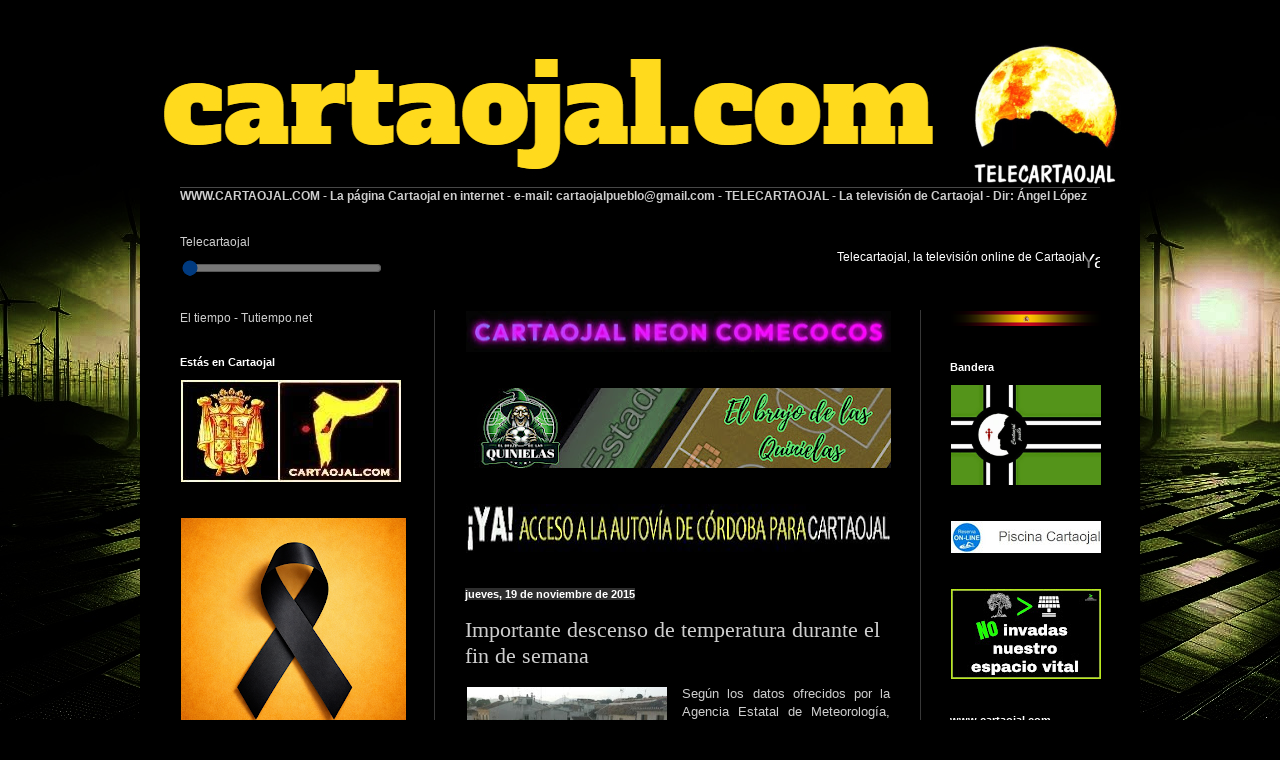

--- FILE ---
content_type: text/html; charset=UTF-8
request_url: https://www.cartaojal.com/2015/11/importante-descenso-de-temperatura.html
body_size: 34557
content:
<!DOCTYPE html>
<html class='v2' dir='ltr' xmlns='http://www.w3.org/1999/xhtml' xmlns:b='http://www.google.com/2005/gml/b' xmlns:data='http://www.google.com/2005/gml/data' xmlns:expr='http://www.google.com/2005/gml/expr'>
<head>
<link href='https://www.blogger.com/static/v1/widgets/335934321-css_bundle_v2.css' rel='stylesheet' type='text/css'/>

<script async src="//pagead2.googlesyndication.com/pagead/js/adsbygoogle.js"></script>
<script>
  (adsbygoogle = window.adsbygoogle || []).push({
    google_ad_client: "ca-pub-3192805523190124",
    enable_page_level_ads: true
  });
</script>
    <meta content='b3_bn7Xk8DDiKNH1m92r4VKhCvQy8aYNj96aViJQbpU' name='google-site-verification'/>
<meta content='width=1100' name='viewport'/>
<meta content='text/html; charset=UTF-8' http-equiv='Content-Type'/>
<meta content='blogger' name='generator'/>
<link href='https://www.cartaojal.com/favicon.ico' rel='icon' type='image/x-icon'/>
<link href='https://www.cartaojal.com/2015/11/importante-descenso-de-temperatura.html' rel='canonical'/>
<link rel="alternate" type="application/atom+xml" title="cartaojal.com : Noticias de Cartaojal y Antequera - Atom" href="https://www.cartaojal.com/feeds/posts/default" />
<link rel="alternate" type="application/rss+xml" title="cartaojal.com : Noticias de Cartaojal y Antequera - RSS" href="https://www.cartaojal.com/feeds/posts/default?alt=rss" />
<link rel="service.post" type="application/atom+xml" title="cartaojal.com : Noticias de Cartaojal y Antequera - Atom" href="https://www.blogger.com/feeds/6861829999036057395/posts/default" />

<link rel="alternate" type="application/atom+xml" title="cartaojal.com : Noticias de Cartaojal y Antequera - Atom" href="https://www.cartaojal.com/feeds/2818412832332663340/comments/default" />
<!--Can't find substitution for tag [blog.ieCssRetrofitLinks]-->
<link href='https://blogger.googleusercontent.com/img/b/R29vZ2xl/AVvXsEgq3h7Nwk-Sk2bAueAvNGqngw2As8rodxHNbR6ubRUWdsH3cvlagY5RF7Myfdksluz7fFhCiWdiicZF01PUduUzQZqhpnPPAIv1p9aXIA9yWpCFt5FWaqQAYojhHUPYx-2FEkTtMJJOvdY/s200/Cartaojal.jpg' rel='image_src'/>
<meta content='https://www.cartaojal.com/2015/11/importante-descenso-de-temperatura.html' property='og:url'/>
<meta content='Importante descenso de temperatura durante el fin de semana' property='og:title'/>
<meta content='Noticias y eventos del pueblo de Cartaojal,  Antequera Málaga. Toda la información local, fiestas, cultura y televisión online en Telecartaojal.' property='og:description'/>
<meta content='https://blogger.googleusercontent.com/img/b/R29vZ2xl/AVvXsEgq3h7Nwk-Sk2bAueAvNGqngw2As8rodxHNbR6ubRUWdsH3cvlagY5RF7Myfdksluz7fFhCiWdiicZF01PUduUzQZqhpnPPAIv1p9aXIA9yWpCFt5FWaqQAYojhHUPYx-2FEkTtMJJOvdY/w1200-h630-p-k-no-nu/Cartaojal.jpg' property='og:image'/>
<title>cartaojal.com : Noticias de Cartaojal y Antequera: Importante descenso de temperatura durante el fin de semana</title>
<style id='page-skin-1' type='text/css'><!--
/*
-----------------------------------------------
Blogger Template Style
Name:     Simple
Designer: Blogger
URL:      www.blogger.com
----------------------------------------------- */
/* Content
----------------------------------------------- */
body {
font: normal normal 12px Arial, Tahoma, Helvetica, FreeSans, sans-serif;
color: #cdcdcd;
background: #000000 url(https://blogger.googleusercontent.com/img/a/AVvXsEhu2r7ACXFzYmg8U8vzTgGE9tUO4YUHFDHpoj7LfoJsVaYz40YAUJfnRd05pjq0JsPTjd0oEAbz6EEQ_pXsmv4TG0Gwvkt61CflmrIEKPM6uKEdxs5Q7MXBOGB7j53DQDHDzqmoavQHUNjIQk1t48NVERwhDlT7ehWINtWV_ve2LcwIyTTkmvPPb70uYN0=s1600) repeat fixed top left;
padding: 0 40px 40px 40px;
}
html body .region-inner {
min-width: 0;
max-width: 100%;
width: auto;
}
h2 {
font-size: 22px;
}
a:link {
text-decoration:none;
color: #e29d00;
}
a:visited {
text-decoration:none;
color: #d28900;
}
a:hover {
text-decoration:underline;
color: #d28900;
}
.body-fauxcolumn-outer .fauxcolumn-inner {
background: transparent none repeat scroll top left;
_background-image: none;
}
.body-fauxcolumn-outer .cap-top {
position: absolute;
z-index: 1;
height: 400px;
width: 100%;
}
.body-fauxcolumn-outer .cap-top .cap-left {
width: 100%;
background: transparent none repeat-x scroll top left;
_background-image: none;
}
.content-outer {
-moz-box-shadow: 0 0 40px rgba(0, 0, 0, .15);
-webkit-box-shadow: 0 0 5px rgba(0, 0, 0, .15);
-goog-ms-box-shadow: 0 0 10px #333333;
box-shadow: 0 0 40px rgba(0, 0, 0, .15);
margin-bottom: 1px;
}
.content-inner {
padding: 10px 10px;
}
.content-inner {
background-color: #000000;
}
/* Header
----------------------------------------------- */
.header-outer {
background: #000000 none repeat-x scroll 0 -400px;
_background-image: none;
}
.Header h1 {
font: normal normal 60px Arial, Tahoma, Helvetica, FreeSans, sans-serif;
color: #ffffff;
text-shadow: -1px -1px 1px rgba(0, 0, 0, .2);
}
.Header h1 a {
color: #ffffff;
}
.Header .description {
font-size: 140%;
color: #ababab;
}
.header-inner .Header .titlewrapper {
padding: 22px 30px;
}
.header-inner .Header .descriptionwrapper {
padding: 0 30px;
}
/* Tabs
----------------------------------------------- */
.tabs-inner .section:first-child {
border-top: 1px solid #474747;
}
.tabs-inner .section:first-child ul {
margin-top: -1px;
border-top: 1px solid #474747;
border-left: 0 solid #474747;
border-right: 0 solid #474747;
}
.tabs-inner .widget ul {
background: #333333 none repeat-x scroll 0 -800px;
_background-image: none;
border-bottom: 1px solid #474747;
margin-top: 0;
margin-left: -30px;
margin-right: -30px;
}
.tabs-inner .widget li a {
display: inline-block;
padding: .6em 1em;
font: normal normal 14px Arial, Tahoma, Helvetica, FreeSans, sans-serif;
color: #9a9a9a;
border-left: 1px solid #000000;
border-right: 0 solid #474747;
}
.tabs-inner .widget li:first-child a {
border-left: none;
}
.tabs-inner .widget li.selected a, .tabs-inner .widget li a:hover {
color: #ffffff;
background-color: #000000;
text-decoration: none;
}
/* Columns
----------------------------------------------- */
.main-outer {
border-top: 0 solid #373737;
}
.fauxcolumn-left-outer .fauxcolumn-inner {
border-right: 1px solid #373737;
}
.fauxcolumn-right-outer .fauxcolumn-inner {
border-left: 1px solid #373737;
}
/* Headings
----------------------------------------------- */
div.widget > h2,
div.widget h2.title {
margin: 0 0 1em 0;
font: normal bold 11px Arial, Tahoma, Helvetica, FreeSans, sans-serif;
color: #ffffff;
}
/* Widgets
----------------------------------------------- */
.widget .zippy {
color: #9a9a9a;
text-shadow: 2px 2px 1px rgba(0, 0, 0, .1);
}
.widget .popular-posts ul {
list-style: none;
}
/* Posts
----------------------------------------------- */
h2.date-header {
font: normal bold 11px Arial, Tahoma, Helvetica, FreeSans, sans-serif;
}
.date-header span {
background-color: #2e2e2e;
color: #ffffff;
padding: inherit;
letter-spacing: inherit;
margin: inherit;
}
.main-inner {
padding-top: 30px;
padding-bottom: 30px;
}
.main-inner .column-center-inner {
padding: 0 15px;
}
.main-inner .column-center-inner .section {
margin: 0 15px;
}
.post {
margin: 0 0 25px 0;
}
h3.post-title, .comments h4 {
font: normal normal 22px Georgia, Utopia, 'Palatino Linotype', Palatino, serif;
margin: .75em 0 0;
}
.post-body {
font-size: 110%;
line-height: 1.4;
position: relative;
}
.post-body img, .post-body .tr-caption-container, .Profile img, .Image img,
.BlogList .item-thumbnail img {
padding: 0;
background: #000000;
border: 1px solid #000000;
-moz-box-shadow: 1px 1px 5px rgba(0, 0, 0, .1);
-webkit-box-shadow: 1px 1px 5px rgba(0, 0, 0, .1);
box-shadow: 1px 1px 5px rgba(0, 0, 0, .1);
}
.post-body img, .post-body .tr-caption-container {
padding: 1px;
}
.post-body .tr-caption-container {
color: #c9c9c9;
}
.post-body .tr-caption-container img {
padding: 0;
background: transparent;
border: none;
-moz-box-shadow: 0 0 0 rgba(0, 0, 0, .1);
-webkit-box-shadow: 0 0 0 rgba(0, 0, 0, .1);
box-shadow: 0 0 0 rgba(0, 0, 0, .1);
}
.post-header {
margin: 0 0 1.5em;
line-height: 1.6;
font-size: 90%;
}
.post-footer {
margin: 20px -2px 0;
padding: 5px 10px;
color: #8a8a8a;
background-color: #000000;
border-bottom: 1px solid #4a4a4a;
line-height: 1.6;
font-size: 90%;
}
#comments .comment-author {
padding-top: 1.5em;
border-top: 1px solid #373737;
background-position: 0 1.5em;
}
#comments .comment-author:first-child {
padding-top: 0;
border-top: none;
}
.avatar-image-container {
margin: .2em 0 0;
}
#comments .avatar-image-container img {
border: 1px solid #000000;
}
/* Comments
----------------------------------------------- */
.comments .comments-content .icon.blog-author {
background-repeat: no-repeat;
background-image: url([data-uri]);
}
.comments .comments-content .loadmore a {
border-top: 1px solid #9a9a9a;
border-bottom: 1px solid #9a9a9a;
}
.comments .comment-thread.inline-thread {
background-color: #000000;
}
.comments .continue {
border-top: 2px solid #9a9a9a;
}
/* Accents
---------------------------------------------- */
.section-columns td.columns-cell {
border-left: 1px solid #373737;
}
.blog-pager {
background: transparent none no-repeat scroll top center;
}
.blog-pager-older-link, .home-link,
.blog-pager-newer-link {
background-color: #000000;
padding: 5px;
}
.footer-outer {
border-top: 0 dashed #bbbbbb;
}
/* Mobile
----------------------------------------------- */
body.mobile  {
background-size: auto;
}
.mobile .body-fauxcolumn-outer {
background: transparent none repeat scroll top left;
}
.mobile .body-fauxcolumn-outer .cap-top {
background-size: 100% auto;
}
.mobile .content-outer {
-webkit-box-shadow: 0 0 3px rgba(0, 0, 0, .15);
box-shadow: 0 0 3px rgba(0, 0, 0, .15);
}
.mobile .tabs-inner .widget ul {
margin-left: 0;
margin-right: 0;
}
.mobile .post {
margin: 0;
}
.mobile .main-inner .column-center-inner .section {
margin: 0;
}
.mobile .date-header span {
padding: 0.1em 10px;
margin: 0 -10px;
}
.mobile h3.post-title {
margin: 0;
}
.mobile .blog-pager {
background: transparent none no-repeat scroll top center;
}
.mobile .footer-outer {
border-top: none;
}
.mobile .main-inner, .mobile .footer-inner {
background-color: #000000;
}
.mobile-index-contents {
color: #cdcdcd;
}
.mobile-link-button {
background-color: #e29d00;
}
.mobile-link-button a:link, .mobile-link-button a:visited {
color: #ffffff;
}
.mobile .tabs-inner .section:first-child {
border-top: none;
}
.mobile .tabs-inner .PageList .widget-content {
background-color: #000000;
color: #ffffff;
border-top: 1px solid #474747;
border-bottom: 1px solid #474747;
}
.mobile .tabs-inner .PageList .widget-content .pagelist-arrow {
border-left: 1px solid #474747;
}

--></style>
<style id='template-skin-1' type='text/css'><!--
body {
min-width: 1000px;
}
.content-outer, .content-fauxcolumn-outer, .region-inner {
min-width: 1000px;
max-width: 1000px;
_width: 1000px;
}
.main-inner .columns {
padding-left: 285px;
padding-right: 210px;
}
.main-inner .fauxcolumn-center-outer {
left: 285px;
right: 210px;
/* IE6 does not respect left and right together */
_width: expression(this.parentNode.offsetWidth -
parseInt("285px") -
parseInt("210px") + 'px');
}
.main-inner .fauxcolumn-left-outer {
width: 285px;
}
.main-inner .fauxcolumn-right-outer {
width: 210px;
}
.main-inner .column-left-outer {
width: 285px;
right: 100%;
margin-left: -285px;
}
.main-inner .column-right-outer {
width: 210px;
margin-right: -210px;
}
#layout {
min-width: 0;
}
#layout .content-outer {
min-width: 0;
width: 800px;
}
#layout .region-inner {
min-width: 0;
width: auto;
}
body#layout div.add_widget {
padding: 8px;
}
body#layout div.add_widget a {
margin-left: 32px;
}
--></style>
<link href='https://www.blogger.com/dyn-css/authorization.css?targetBlogID=6861829999036057395&amp;zx=5a330148-cb4d-460f-87ee-efc37982070a' media='none' onload='if(media!=&#39;all&#39;)media=&#39;all&#39;' rel='stylesheet'/><noscript><link href='https://www.blogger.com/dyn-css/authorization.css?targetBlogID=6861829999036057395&amp;zx=5a330148-cb4d-460f-87ee-efc37982070a' rel='stylesheet'/></noscript>
<meta name='google-adsense-platform-account' content='ca-host-pub-1556223355139109'/>
<meta name='google-adsense-platform-domain' content='blogspot.com'/>

<!-- data-ad-client=ca-pub-3192805523190124 -->

</head>
<body class='loading variant-dark'>
<div class='navbar no-items section' id='navbar' name='Barra de navegación'>
</div>
<div class='body-fauxcolumns'>
<div class='fauxcolumn-outer body-fauxcolumn-outer'>
<div class='cap-top'>
<div class='cap-left'></div>
<div class='cap-right'></div>
</div>
<div class='fauxborder-left'>
<div class='fauxborder-right'></div>
<div class='fauxcolumn-inner'>
</div>
</div>
<div class='cap-bottom'>
<div class='cap-left'></div>
<div class='cap-right'></div>
</div>
</div>
</div>
<div class='content'>
<div class='content-fauxcolumns'>
<div class='fauxcolumn-outer content-fauxcolumn-outer'>
<div class='cap-top'>
<div class='cap-left'></div>
<div class='cap-right'></div>
</div>
<div class='fauxborder-left'>
<div class='fauxborder-right'></div>
<div class='fauxcolumn-inner'>
</div>
</div>
<div class='cap-bottom'>
<div class='cap-left'></div>
<div class='cap-right'></div>
</div>
</div>
</div>
<div class='content-outer'>
<div class='content-cap-top cap-top'>
<div class='cap-left'></div>
<div class='cap-right'></div>
</div>
<div class='fauxborder-left content-fauxborder-left'>
<div class='fauxborder-right content-fauxborder-right'></div>
<div class='content-inner'>
<header>
<div class='header-outer'>
<div class='header-cap-top cap-top'>
<div class='cap-left'></div>
<div class='cap-right'></div>
</div>
<div class='fauxborder-left header-fauxborder-left'>
<div class='fauxborder-right header-fauxborder-right'></div>
<div class='region-inner header-inner'>
<div class='header section' id='header' name='Cabecera'><div class='widget Header' data-version='1' id='Header1'>
<div id='header-inner'>
<a href='https://www.cartaojal.com/' style='display: block'>
<img alt='cartaojal.com : Noticias de Cartaojal y Antequera' height='147px; ' id='Header1_headerimg' src='https://blogger.googleusercontent.com/img/a/AVvXsEhxC-4IPNerjbF2KC3gXUk15_xp7MWXI5oA7Ab-zHfbyzjvV97wxfRluiZIKryXEanZZ43ojzEgdaGw-kzhDCvDvhXVUFYpHaOBW4NsHxOlkxqtPswHmd72Ra_zJO3FI6ZzPw37MU9GZeU5-uLfNmXsnoQhu8vsaDtebbv-R9tGqMZFVkIv7xXqXmx-=s980' style='display: block' width='980px; '/>
</a>
</div>
</div></div>
</div>
</div>
<div class='header-cap-bottom cap-bottom'>
<div class='cap-left'></div>
<div class='cap-right'></div>
</div>
</div>
</header>
<div class='tabs-outer'>
<div class='tabs-cap-top cap-top'>
<div class='cap-left'></div>
<div class='cap-right'></div>
</div>
<div class='fauxborder-left tabs-fauxborder-left'>
<div class='fauxborder-right tabs-fauxborder-right'></div>
<div class='region-inner tabs-inner'>
<div class='tabs section' id='crosscol' name='Multicolumnas'><div class='widget Text' data-version='1' id='Text4'>
<div class='widget-content'>
<b>WWW.CARTAOJAL.COM<span ="" class="Apple-style-span"  style="color:#ffcc00;"> </span><span =""  style="color:#cccccc;">- La página Cartaojal en internet -</span><span =""  style="color:#ff9900;"> </span><span>e-mail:</span><span ="" class="Apple-style-span"  style="color:#ffcc00;"> </span>cartaojalpueblo@gmail.com<span ="" class="Apple-style-span"  style="color:#ffcc00;"> </span><span =""  style="color:#cccccc;">- TELECARTAOJAL -</span><span =""  style="color:#ff9900;"> </span><span>La televisión de Cartaojal <span style="color:#cccccc;">- <span ="">Dir: Ángel López</span></span></span></b>
</div>
<div class='clear'></div>
</div></div>
<div class='tabs section' id='crosscol-overflow' name='Cross-Column 2'><div class='widget HTML' data-version='1' id='HTML1'>
<div class='widget-content'>
<!doctype html>


    
    
    Telecartaojal
    <style>
        /* Estilo para el control de volumen personalizado */
        #volume-control {
            width: 200px;
            margin-top: 10px;
        }

        /* Estilo para el banner de noticias */
        #banner {
            position: absolute;
            bottom: 10%;
            width: 100%;
            background-color: rgba(0, 0, 0, 0.5);
            color: white;
            text-align: center;
            font-size: 20px;
            overflow: hidden; /* Para el efecto de deslizamiento */
        }

        .marquee {
            display: inline-block;
            white-space: nowrap;
            animation: marquee 120s linear infinite;
        }

        @keyframes marquee {
            0% { transform: translateX(30%); }
            100% { transform: translateX(-100%); }
        }
    </style>


    <!-- Reproductor de YouTube -->
    <div id="player"></div>

    <!-- Control de volumen personalizado -->
    <input type="range" id="volume-control" min="0" max="100" value="0" />

    <!-- Banner de noticias -->
    <div id="banner">
        <div class="marquee" id="news"></div>
    </div>

    <!-- Texto de esquina -->
    <div style="position: absolute; top: 10px; right: 10px; color: white; background-color: rgba(0, 0, 0, 0.5); padding: 5px;">
        Telecartaojal, la televisión online de Cartaojal
    </div>

    <script>
        // Carga la API de YouTube
        var tag = document.createElement('script');
        tag.src = "https://www.youtube.com/iframe_api";
        var firstScriptTag = document.getElementsByTagName('script')[0];
        firstScriptTag.parentNode.insertBefore(tag, firstScriptTag);

/*Nací en Belén*/
        var videoIntermedio1 = {"id": "molvrfae_Gc", "duracion": 174};
/*Mamá, mírame*/
        var videoIntermedio2 = {"id": "t42S0h3BDDM", "duracion": 197};

        // Lista de videos
        var videos = [
            {"id": "9Lq5_H_M9vM", "duracion": 3},
            videoIntermedio1,
            videoIntermedio2,
/*Reunión Asociación de Vecinos 2025*/
            {"id": "5ySK1l9yy2s", "duracion": 4340},
             videoIntermedio1,
             videoIntermedio2,
/*Autos locos 2025*/
            {"id": "KzDBcZNlmQ4", "duracion": 1680},
             videoIntermedio1,
             videoIntermedio2,
/*Protesta Ayuntamiento parques fotovoltaicos*/
            {"id": "0fnYODKaKdI", "duracion": 1184},
             videoIntermedio1,
             videoIntermedio2,
/*Asociación Protesta*/
            {"id": "-80j03g2VK4", "duracion": 580},
/*María Aguilera-Sol de Antequera*/
            {"id": "xAVeYjcKC5g", "duracion": 797},
/*Maite Palomino Granados*/
            {"id": "KsODIwDigII", "duracion": 2593},
/*Pecado Inminente - María*/
            {"id": "VHHaFoNo4b4", "duracion": 266},
/*Cabalgata de Reyes Magos*/
            {"id": "BrP0JIh6SlY", "duracion": 650},
             videoIntermedio1,
             videoIntermedio2,
/*Pregón Romería de Cartaojal 2025*/
            {"id": "hI68xXea9AQ", "duracion": 1253},
/*Romería de Cartaojal 2025*/
            {"id": "KhN6RJaaxDQ", "duracion": 5373},
             videoIntermedio1,
             videoIntermedio2,
/*Juan Pinilla XXVI NFC*/
            {"id": "8536wL1zdkk", "duracion": 2823},
/*Tronos chicos*/
            {"id": "KOkxPbW4EYQ", "duracion": 938},
             videoIntermedio1,
             videoIntermedio2,
/*Bomberos cortan árbol*/
            {"id": "7evTLM3PtOk", "duracion": 694},
/*José Cívico - Porra Flamenca*/
            {"id": "PDvzw5ynTio", "duracion": 1695},
/*Paqui Corpas*/
            {"id": "EDK6-T7rj_g", "duracion": 2255},
/*Rancapino Noche Flamenca*/
            {"id": "z4sBfWHbD-g", "duracion": 2529},
             videoIntermedio1,
             videoIntermedio2,
/*Mohíno*/
            {"id": "zltJyjfMQJw", "duracion": 186},
/*Feria de Cartaojal*/
            {"id": "aaYXTyNn3ys", "duracion": 443},
/*Copla - Porra Flamenca*/
            {"id": "4WEwZheJlXw", "duracion": 5202},
/*Parque fotovoltaico La Herrera*/
            {"id": "JYyXnPfPel4", "duracion": 506},
             videoIntermedio1,
             videoIntermedio2,
/*Promo VI Porra Flamenca*/
            {"id": "Vm2d-QSsHes", "duracion": 73},
/*Bit bit binary*/
            {"id": "54bjIRU09xs", "duracion": 253},
/*Presentación XXVI NFC*/
            {"id": "G12CSGQKP3A", "duracion": 603},
             videoIntermedio1,
             videoIntermedio2,
/*Máquinas rugen*/
            {"id": "feUgoiQ4rYQ", "duracion": 141},
/*Manuel Ortiz*/
            {"id": "8jd8qT2B9LU", "duracion": 1034} 
        ];

        var ancho_vid = '920';
        var alto_vid = '517';
        var player;

        function onYouTubeIframeAPIReady() {
            player = new YT.Player('player', {
                height: alto_vid,
                width: ancho_vid,
                videoId: videos[0].id,
                playerVars: {
                    'autoplay': 1,
                    'controls': 0,
                    'disablekb': 1,
                    'fs': 1,
                    'modestbranding': 1,
                    'rel': 0,
                    'showinfo': 0
                },
                events: {
                    'onReady': onPlayerReady,
                    'onStateChange': onPlayerStateChange
                }
            });
        }

        function calcularVideoActual() {
            var ahora = new Date();
            var inicioDelAno = new Date(ahora.getFullYear(), 0, 1);
            var tiempoTranscurrido = Math.floor((ahora - inicioDelAno) / 1000);
            var indiceVideo = 0;
            var inicioVideo = tiempoTranscurrido;

            while (inicioVideo > videos[indiceVideo].duracion) {
                inicioVideo -= videos[indiceVideo].duracion;
                indiceVideo = (indiceVideo + 1) % videos.length;
            }
            return {indiceVideo: indiceVideo, inicioVideo: inicioVideo};
        }

        function onPlayerReady() {
            reproducirVideoActual();
        }

        function onPlayerStateChange(event) {
            if (event.data === YT.PlayerState.ENDED) {
                reproducirVideoActual();
            }
        }

        function reproducirVideoActual() {
            var videoActual = calcularVideoActual();
            player.loadVideoById({'videoId': videos[videoActual.indiceVideo].id, 'startSeconds': videoActual.inicioVideo});

            var volumeControl = document.getElementById('volume-control');
            volumeControl.addEventListener('input', function () {
                var volume = volumeControl.value;
                if (volume > 0) {
                    player.unMute();
                } else {
                    player.mute();
                }
                player.setVolume(volume);
            });
            player.setVolume(volumeControl.value);
        }

        // Banner de noticias
        var noticias = [
            "Ya está abierto el plazo para pagar la cuota de socio de la Asociación de Vecinos de Cartaojal",
            "EV LoL publica su nuevo trabajo llamado MÁMÁ, MÍRAME.",
            "La Asociación de Vecinos de Cartaojal rinde cuentas y denuncia la falta de respuesta del Ayuntamiento en algunos temas",
            "La artista cartaojaleña EV LoL, creada con IA, presenta su tema navideño Esta Navidad ya tengo lo mejor.",
            "Presupuestos del Ayuntamiento de Antequera 2026: Inversión, Crecimiento, Fase Final de la Deuda Histórica y malas noticias para Cartaojal"
        ];
        var newsText = noticias.join(' - ');
        document.getElementById('news').innerText = newsText;
    </script>

</!doctype>
</div>
<div class='clear'></div>
</div></div>
</div>
</div>
<div class='tabs-cap-bottom cap-bottom'>
<div class='cap-left'></div>
<div class='cap-right'></div>
</div>
</div>
<div class='main-outer'>
<div class='main-cap-top cap-top'>
<div class='cap-left'></div>
<div class='cap-right'></div>
</div>
<div class='fauxborder-left main-fauxborder-left'>
<div class='fauxborder-right main-fauxborder-right'></div>
<div class='region-inner main-inner'>
<div class='columns fauxcolumns'>
<div class='fauxcolumn-outer fauxcolumn-center-outer'>
<div class='cap-top'>
<div class='cap-left'></div>
<div class='cap-right'></div>
</div>
<div class='fauxborder-left'>
<div class='fauxborder-right'></div>
<div class='fauxcolumn-inner'>
</div>
</div>
<div class='cap-bottom'>
<div class='cap-left'></div>
<div class='cap-right'></div>
</div>
</div>
<div class='fauxcolumn-outer fauxcolumn-left-outer'>
<div class='cap-top'>
<div class='cap-left'></div>
<div class='cap-right'></div>
</div>
<div class='fauxborder-left'>
<div class='fauxborder-right'></div>
<div class='fauxcolumn-inner'>
</div>
</div>
<div class='cap-bottom'>
<div class='cap-left'></div>
<div class='cap-right'></div>
</div>
</div>
<div class='fauxcolumn-outer fauxcolumn-right-outer'>
<div class='cap-top'>
<div class='cap-left'></div>
<div class='cap-right'></div>
</div>
<div class='fauxborder-left'>
<div class='fauxborder-right'></div>
<div class='fauxcolumn-inner'>
</div>
</div>
<div class='cap-bottom'>
<div class='cap-left'></div>
<div class='cap-right'></div>
</div>
</div>
<!-- corrects IE6 width calculation -->
<div class='columns-inner'>
<div class='column-center-outer'>
<div class='column-center-inner'>
<div class='main section' id='main' name='Principal'><div class='widget Image' data-version='1' id='Image54'>
<div class='widget-content'>
<a href='https://neoncomecocos.redbot.es/'>
<img alt='' height='41' id='Image54_img' src='https://blogger.googleusercontent.com/img/a/AVvXsEhGEeMaq7B8giNTpcQ1XscT8lYCfn1JGgHd7syjeqn6VIdkm1KJeMs1A1hzqw5wDF09mjrncrHeahK_0j8L3eBHOJkPXVhuMiilE_H9rmZxGRKsmrdLIjxOny-mOxiN2PcOiHcBOGpKGA_p0bnEPg7PItpoJn-Tiwe18EqOuQAbgPREitZbmrzOEpKG26E=s425' width='425'/>
</a>
<br/>
</div>
<div class='clear'></div>
</div><div class='widget Image' data-version='1' id='Image42'>
<div class='widget-content'>
<a href='https://play.google.com/store/apps/details?id=com.cartaojal.Elbrujodelasquinielas&hl=es_419'>
<img alt='' height='80' id='Image42_img' src='https://blogger.googleusercontent.com/img/a/AVvXsEi5gMyNwbJP6XDn5ZCBbwdegxRQZkQrYXCrxO8mFvPLdhjWMTrferykAcvFIdN_G75jqwpTzGXSgYIaZ6He4IvFrSrKX-eC4bxBuBEQKOzK0unZhbQWhmkWSY7Y9DdvUD_F8buhSnSpfNnZ6I0AxK75r7Y6yH6T9HX2Q2rzEuK0eSBunG1i0kRruVqh1QM=s425' width='425'/>
</a>
<br/>
</div>
<div class='clear'></div>
</div><div class='widget Image' data-version='1' id='Image33'>
<div class='widget-content'>
<img alt='' height='49' id='Image33_img' src='https://blogger.googleusercontent.com/img/b/R29vZ2xl/AVvXsEj5fl8mGF1hAIHE45li0Fm2XO7ZXs8-r_nbWckv-RwJDXofr4ZJOVgSDrESv47kgpwu7Pv75y4WuRPhYFWdSZZd3jrwytiNnxf9czo6djH4Vw4YuWtsVeqpd0r-35IqH2ymMa6lw2QxqL0/s425/ACCESOS+4.JPG' width='425'/>
<br/>
</div>
<div class='clear'></div>
</div><div class='widget Blog' data-version='1' id='Blog1'>
<div class='blog-posts hfeed'>

          <div class="date-outer">
        
<h2 class='date-header'><span>jueves, 19 de noviembre de 2015</span></h2>

          <div class="date-posts">
        
<div class='post-outer'>
<div class='post hentry uncustomized-post-template' itemprop='blogPost' itemscope='itemscope' itemtype='http://schema.org/BlogPosting'>
<meta content='https://blogger.googleusercontent.com/img/b/R29vZ2xl/AVvXsEgq3h7Nwk-Sk2bAueAvNGqngw2As8rodxHNbR6ubRUWdsH3cvlagY5RF7Myfdksluz7fFhCiWdiicZF01PUduUzQZqhpnPPAIv1p9aXIA9yWpCFt5FWaqQAYojhHUPYx-2FEkTtMJJOvdY/s200/Cartaojal.jpg' itemprop='image_url'/>
<meta content='6861829999036057395' itemprop='blogId'/>
<meta content='2818412832332663340' itemprop='postId'/>
<a name='2818412832332663340'></a>
<h3 class='post-title entry-title' itemprop='name'>
Importante descenso de temperatura durante el fin de semana
</h3>
<div class='post-header'>
<div class='post-header-line-1'></div>
</div>
<div class='post-body entry-content' id='post-body-2818412832332663340' itemprop='description articleBody'>
<div class="separator" style="clear: both; text-align: center;">
<a href="https://blogger.googleusercontent.com/img/b/R29vZ2xl/AVvXsEgq3h7Nwk-Sk2bAueAvNGqngw2As8rodxHNbR6ubRUWdsH3cvlagY5RF7Myfdksluz7fFhCiWdiicZF01PUduUzQZqhpnPPAIv1p9aXIA9yWpCFt5FWaqQAYojhHUPYx-2FEkTtMJJOvdY/s1600/Cartaojal.jpg" imageanchor="1" style="clear: left; float: left; margin-bottom: 1em; margin-right: 1em;"><img border="0" height="111" src="https://blogger.googleusercontent.com/img/b/R29vZ2xl/AVvXsEgq3h7Nwk-Sk2bAueAvNGqngw2As8rodxHNbR6ubRUWdsH3cvlagY5RF7Myfdksluz7fFhCiWdiicZF01PUduUzQZqhpnPPAIv1p9aXIA9yWpCFt5FWaqQAYojhHUPYx-2FEkTtMJJOvdY/s200/Cartaojal.jpg" width="200" /></a></div>
<div style="text-align: justify;">
Según los datos ofrecidos por la Agencia Estatal de Meteorología, podemos observar que la temperatura sufrirá un importante descenso en los próximos días. Ésto se debe a un frente que cruzará la península de norte a sur, siendo bastante activo en la mitad norte del país. Tras el paso del frente habrá una entrada de vientos de componente norte que traerán consigo una
bajada generalizada de temperaturas. Esto se traduce dentro del municipio antequerano en que, aunque el viernes 20 de noviembre aún oscilará entre los 6 grados de mínima y 23 de máxima, las temperaturas descenderán durante el sábado llegando a 3 grados de mínima durante la madrugada del domingo y tan sólo 12 de máxima durante el día, iniciando la semana con tan sólo un grado durante las madrugadas del lunes. La situación volverá a mejorar a partir de ese momento.</div>
<div style='clear: both;'></div>
</div>
<div class='post-footer'>
<div class='post-footer-line post-footer-line-1'>
<span class='post-author vcard'>
Publicado por
<span class='fn' itemprop='author' itemscope='itemscope' itemtype='http://schema.org/Person'>
<meta content='https://www.blogger.com/profile/08076145211579927001' itemprop='url'/>
<a class='g-profile' href='https://www.blogger.com/profile/08076145211579927001' rel='author' title='author profile'>
<span itemprop='name'>Administrador</span>
</a>
</span>
</span>
<span class='post-timestamp'>
a las
<meta content='https://www.cartaojal.com/2015/11/importante-descenso-de-temperatura.html' itemprop='url'/>
<a class='timestamp-link' href='https://www.cartaojal.com/2015/11/importante-descenso-de-temperatura.html' rel='bookmark' title='permanent link'><abbr class='published' itemprop='datePublished' title='2015-11-19T20:23:00+01:00'>20:23</abbr></a>
</span>
<span class='post-comment-link'>
</span>
<span class='post-icons'>
<span class='item-action'>
<a href='https://www.blogger.com/email-post/6861829999036057395/2818412832332663340' title='Enviar entrada por correo electrónico'>
<img alt='' class='icon-action' height='13' src='https://resources.blogblog.com/img/icon18_email.gif' width='18'/>
</a>
</span>
<span class='item-control blog-admin pid-2050211920'>
<a href='https://www.blogger.com/post-edit.g?blogID=6861829999036057395&postID=2818412832332663340&from=pencil' title='Editar entrada'>
<img alt='' class='icon-action' height='18' src='https://resources.blogblog.com/img/icon18_edit_allbkg.gif' width='18'/>
</a>
</span>
</span>
<div class='post-share-buttons goog-inline-block'>
<a class='goog-inline-block share-button sb-email' href='https://www.blogger.com/share-post.g?blogID=6861829999036057395&postID=2818412832332663340&target=email' target='_blank' title='Enviar por correo electrónico'><span class='share-button-link-text'>Enviar por correo electrónico</span></a><a class='goog-inline-block share-button sb-blog' href='https://www.blogger.com/share-post.g?blogID=6861829999036057395&postID=2818412832332663340&target=blog' onclick='window.open(this.href, "_blank", "height=270,width=475"); return false;' target='_blank' title='Escribe un blog'><span class='share-button-link-text'>Escribe un blog</span></a><a class='goog-inline-block share-button sb-twitter' href='https://www.blogger.com/share-post.g?blogID=6861829999036057395&postID=2818412832332663340&target=twitter' target='_blank' title='Compartir en X'><span class='share-button-link-text'>Compartir en X</span></a><a class='goog-inline-block share-button sb-facebook' href='https://www.blogger.com/share-post.g?blogID=6861829999036057395&postID=2818412832332663340&target=facebook' onclick='window.open(this.href, "_blank", "height=430,width=640"); return false;' target='_blank' title='Compartir con Facebook'><span class='share-button-link-text'>Compartir con Facebook</span></a><a class='goog-inline-block share-button sb-pinterest' href='https://www.blogger.com/share-post.g?blogID=6861829999036057395&postID=2818412832332663340&target=pinterest' target='_blank' title='Compartir en Pinterest'><span class='share-button-link-text'>Compartir en Pinterest</span></a>
</div>
</div>
<div class='post-footer-line post-footer-line-2'>
<span class='post-labels'>
</span>
</div>
<div class='post-footer-line post-footer-line-3'>
<span class='post-location'>
</span>
</div>
</div>
</div>
<div class='comments' id='comments'>
<a name='comments'></a>
<h4>No hay comentarios:</h4>
<div id='Blog1_comments-block-wrapper'>
<dl class='avatar-comment-indent' id='comments-block'>
</dl>
</div>
<p class='comment-footer'>
<div class='comment-form'>
<a name='comment-form'></a>
<h4 id='comment-post-message'>Publicar un comentario</h4>
<p>
</p>
<a href='https://www.blogger.com/comment/frame/6861829999036057395?po=2818412832332663340&hl=es&saa=85391&origin=https://www.cartaojal.com' id='comment-editor-src'></a>
<iframe allowtransparency='true' class='blogger-iframe-colorize blogger-comment-from-post' frameborder='0' height='410px' id='comment-editor' name='comment-editor' src='' width='100%'></iframe>
<script src='https://www.blogger.com/static/v1/jsbin/2830521187-comment_from_post_iframe.js' type='text/javascript'></script>
<script type='text/javascript'>
      BLOG_CMT_createIframe('https://www.blogger.com/rpc_relay.html');
    </script>
</div>
</p>
</div>
</div>

        </div></div>
      
</div>
<div class='blog-pager' id='blog-pager'>
<span id='blog-pager-newer-link'>
<a class='blog-pager-newer-link' href='https://www.cartaojal.com/2015/11/nuevo-exito-del-castanazo-del-ampa.html' id='Blog1_blog-pager-newer-link' title='Entrada más reciente'>Entrada más reciente</a>
</span>
<span id='blog-pager-older-link'>
<a class='blog-pager-older-link' href='https://www.cartaojal.com/2015/11/vuelve-el-castanazo-cartaojal.html' id='Blog1_blog-pager-older-link' title='Entrada antigua'>Entrada antigua</a>
</span>
<a class='home-link' href='https://www.cartaojal.com/'>Inicio</a>
</div>
<div class='clear'></div>
<div class='post-feeds'>
<div class='feed-links'>
Suscribirse a:
<a class='feed-link' href='https://www.cartaojal.com/feeds/2818412832332663340/comments/default' target='_blank' type='application/atom+xml'>Enviar comentarios (Atom)</a>
</div>
</div>
</div><div class='widget Image' data-version='1' id='Image48'>
<div class='widget-content'>
<a href='https://www.facebook.com/profile.php?id=100089332265346&locale=es_ES'>
<img alt='' height='49' id='Image48_img' src='https://blogger.googleusercontent.com/img/a/AVvXsEhpXgte7UHia_7VHx9lFWTf9gX7_zHHGnFzKTnkp_b3mSq_jwRnss2EZQXQyCqUBVBSo3W7jqg23GzIJDuYs65oSrSrsRnznNjYH-u4LURV-rDxZEwNju9bambv2dKzrhdDsuUKNGyfHLIZnXQ51vmj3esLNBSBM_Ta4eBBV2z-MDdc7kZFlVoAqIMD=s425' width='425'/>
</a>
<br/>
</div>
<div class='clear'></div>
</div><div class='widget Image' data-version='1' id='Image10'>
<div class='widget-content'>
<a href='https://play.google.com/store/apps/details?id=com.caviarreto.caviarreto&hl=es_419&gl=US'>
<img alt='' height='141' id='Image10_img' src='https://blogger.googleusercontent.com/img/b/R29vZ2xl/AVvXsEgvbYxpB7lSoNsT9x9AbHRA33Htw0FN5bi-Br7ciWbp3qwk_vf5lnObqV7wOw0cP_mqNyxdOutir0if-j7xVL4xWdnNaCHeko3rGGnisCNL5F-ClVxBptscqAGgXbSG0aT6R519-QDrfcA/s425/CaviarRetoPeque%25C3%25B1o.jpg' width='425'/>
</a>
<br/>
</div>
<div class='clear'></div>
</div></div>
</div>
</div>
<div class='column-left-outer'>
<div class='column-left-inner'>
<aside>
<div class='sidebar section' id='sidebar-left-1'><div class='widget HTML' data-version='1' id='HTML2'>
<div class='widget-content'>
<!-- www.tutiempo.net - Ancho:206px - Alto:36px -->
<div id="TT_Ji1AbhdBdYB588IUKAuhwk1of6nUMUzlrlzhpcioaED">El tiempo - Tutiempo.net</div>
<script type="text/javascript" src="https://www.tutiempo.net/s-widget/l_Ji1AbhdBdYB588IUKAuhwk1of6nUMUzlrlzhpcioaED"></script>
</div>
<div class='clear'></div>
</div><div class='widget Image' data-version='1' id='Image5'>
<h2>Estás en Cartaojal</h2>
<div class='widget-content'>
<a href='http://www.cartaojal.com/p/cartaojal.html'>
<img alt='Estás en Cartaojal' height='102' id='Image5_img' src='https://blogger.googleusercontent.com/img/b/R29vZ2xl/AVvXsEimLva3F50xNp6qA6W8o2LXcn2PQuD6gMziJM1SrgnNRgieseie2UPWOz1wrUYRYFEhLR5apfxWkjFicRn59_RSqdNslE05kvTPLE-G1n4IQq7UwN7YxUNT9P-Cae1PbnU5npOzlImwLlc/s1600-r/escudotoro4.jpg' width='220'/>
</a>
<br/>
</div>
<div class='clear'></div>
</div><div class='widget Image' data-version='1' id='Image29'>
<div class='widget-content'>
<a href='https://www.lamoncloa.gob.es/presidente/actividades/Paginas/2026/190126-sanchez-accidente-ferroviario-adamuz.aspx'>
<img alt='' height='225' id='Image29_img' src='https://blogger.googleusercontent.com/img/a/AVvXsEi9fG0DYurOGcTqfx_dq5gOwDdsAT0LgSk4oFWXciQAVc-70wCuVD77P9D_O8GDMN1S4D_zLjK9tQDVRY4X8XBzCoWdG731Ui6OpDWioiBh7N-oBr_D7b0R1c7iUWSPU_0HRFmuVg7X_nzzIRfIQMThfQml-xcH0Eb2ge96fFH8cvOfYNm8mtIIBh-lJXI=s225' width='225'/>
</a>
<br/>
</div>
<div class='clear'></div>
</div><div class='widget Image' data-version='1' id='Image3'>
<div class='widget-content'>
<a href='https://www.youtube.com/c/Telecartaojal'>
<img alt='' height='53' id='Image3_img' src='https://blogger.googleusercontent.com/img/a/AVvXsEgz3I1AsY-HMYfP4JuvnNjTozACGYDcXRUaRLX8ST2VPxAG83U8IiGWPE5vCKTC-lNXOVZNtONPh9NkVYIUzGrOryFtatedhDqSjHRzgqJ3jovgo1h6-MSQKUZRPTT29y1RGSsTlMFsVKchv-8nDrqB5kt4BpgXiAq8gKcdH808j2eRWIBxSoHp2AQl=s225' width='225'/>
</a>
<br/>
</div>
<div class='clear'></div>
</div><div class='widget Image' data-version='1' id='Image7'>
<h2>Cámaras de Tráfico</h2>
<div class='widget-content'>
<a href='https://camarasdetrafico.redbot.es/'>
<img alt='Cámaras de Tráfico' height='225' id='Image7_img' src='https://blogger.googleusercontent.com/img/a/AVvXsEhMrdf8RmWvH3XSgvzxPjSkDSoKy3GLEdAfVyeK2LwdanTRpDJgLso4OP0lF1BuvhIwfeby8hA2Y3-xBm7vxVYvG1FOAnDexJe6vYsLhYR6mPOKfyVcaHiXksY8iolvFbrHmGY63zUzyqGa2jHN3mK-Zi0gViJM6CCdxcawwjTmHHfrK7Vuu8oy1D_eXxY=s225' width='225'/>
</a>
<br/>
</div>
<div class='clear'></div>
</div><div class='widget HTML' data-version='1' id='HTML11'>
<h2 class='title'>Tiempo en Cartaojal</h2>
<div class='widget-content'>
<!doctype html>


    
    Widget del Clima con Radar
    <style>
        #weather-widget {
            font-family: Arial, sans-serif;
            margin: 0px;
            padding: 5px;
            border: 1px solid #ccc;
            width: 210px;
        }
        #radar {
            margin-top: 20px;
        }
    </style>


    <div id="weather-widget">
        <h2>Clima en Cartaojal</h2>
        <p id="description">Cargando...</p>
        <p id="temperature"></p>
        <p id="wind-speed"></p>
        <p id="wind-direction"></p>
        <div id="radar">
            <iframe width="210" height="450" src="https://embed.windy.com/embed2.html?lat=37.0291&lon=-4.4742&detailLat=37.0291&detailLon=-4.4742&width=650&height=180&zoom=7&level=surface&overlay=radar&product=ecmwf&menu=&message=true&type=map&location=coordinates&detail=true&metricWind=km/h&metricTemp=%C2%B0C" frameborder="0"></iframe>
        </div>
    </div>

    <script>
        const weatherDescriptions = {
            0: 'Despejado',
            1: 'Principalmente despejado',
            2: 'Parcialmente nublado',
            3: 'Nublado',
            45: 'Niebla y depósito de escarcha',
            48: 'Niebla y depósito de escarcha',
            51: 'Llovizna ligera',
            53: 'Llovizna moderada',
            55: 'Llovizna densa',
            56: 'Llovizna helada ligera',
            57: 'Llovizna helada densa',
            61: 'Lluvia ligera',
            63: 'Lluvia moderada',
            65: 'Lluvia intensa',
            66: 'Lluvia helada ligera',
            67: 'Lluvia helada intensa',
            71: 'Nevada ligera',
            73: 'Nevada moderada',
            75: 'Nevada intensa',
            80: 'Chubascos ligeros',
            81: 'Chubascos moderados',
            82: 'Chubascos intensos',
            95: 'Tormentas eléctricas ligeras',
            96: 'Tormentas eléctricas con granizo',
            99: 'Tormentas eléctricas intensas con granizo'
        };

        async function getWeather() {
            const lat = '37.0291'; // Latitud de Cartaojal, Andalucía
            const lon = '-4.4742'; // Longitud de Cartaojal, Andalucía
            const url = `https://api.open-meteo.com/v1/forecast?latitude=${lat}&longitude=${lon}&current_weather=true`;

            try {
                const response = await fetch(url);
                const data = await response.json();
                console.log(data);
                const weatherCode = data.current_weather.weathercode;
                document.getElementById('description').innerText = weatherDescriptions[weatherCode] || 'Descripción no disponible';
                document.getElementById('temperature').innerHTML = `Temperatura: ${data.current_weather.temperature}&deg;C`;
                document.getElementById('wind-speed').innerText = `Velocidad del viento: ${data.current_weather.windspeed !== undefined ? data.current_weather.windspeed : 'No disponible'} km/h`;
                document.getElementById('wind-direction').innerHTML = `Dirección del viento: ${data.current_weather.winddirection !== undefined ? data.current_weather.winddirection : 'No disponible'}&deg;`;
            } catch (error) {
                console.error('Error al obtener los datos del clima:', error);
                document.getElementById('description').innerText = 'Error al obtener los datos.';
            }
        }

        getWeather();
    </script>

</!doctype>
</div>
<div class='clear'></div>
</div><div class='widget Image' data-version='1' id='Image38'>
<div class='widget-content'>
<img alt='' height='54' id='Image38_img' src='https://blogger.googleusercontent.com/img/a/AVvXsEjHxPJHL5TVDajTakWRXSiMsSUbDT_2KqMfMh4n8uvsVWBYkq_aiA-QBlr5t4-P6RTSViyk6ZAsady8ezM6AiFPUtM2U_BaIEZ7dCRewkkx9lGm3wBdTbMcUriN2vSSe1VPSS4dV4zOIP6vBNX4ajeD5oPhTlEkNTRZDbG0QI3LKXKqYQVElDywe7oJy4Y=s225' width='225'/>
<br/>
</div>
<div class='clear'></div>
</div><div class='widget Image' data-version='1' id='Image26'>
<div class='widget-content'>
<a href='https://reservadeportes.com/AytodeAntequera.html?iframe=iframe'>
<img alt='' height='44' id='Image26_img' src='https://blogger.googleusercontent.com/img/a/AVvXsEijZ7JdTwa0id6axmCsBxZqIvSYlagL6R5YdPS_njFhB1Bew4d9XDe4_YLvzmLvk8oYsusS21_OUcio5rLoZaHO8wK4pWXLgK03epLNQoNj5QD_kM4HiMaAzTO5RPiTIlVytgJr3dbzKAMLP578MG_cfqvwJHklI6svgzV1NlTiqmSySLvEdAX8awI0=s225' width='225'/>
</a>
<br/>
</div>
<div class='clear'></div>
</div><div class='widget Image' data-version='1' id='Image18'>
<div class='widget-content'>
<a href='https://www.facebook.com/Plataforma-Cartaojal-sin-Parques-Fotovoltaicos-102928909000618'>
<img alt='' height='135' id='Image18_img' src='https://blogger.googleusercontent.com/img/a/AVvXsEjWp654WK0p1K_3aYWkze5770kJUcsJWwhFcmtXDxF3b2ZOWRuLkCnfq6zRcLcKGvIFgdj3-rR8ItoXPmyt3hK13H8ZfsskLD8LTmlz0boRLe9hZecmvsEWh8dFWpItw0mjQklcIgjBBxRlQKNWuYBkvQK5DXZ_hThFNL1sYhTpWJlZ0oZbRQFBCzOf=s225' width='225'/>
</a>
<br/>
</div>
<div class='clear'></div>
</div><div class='widget Image' data-version='1' id='Image47'>
<h2>Prosa Animal - Francisco Pozo</h2>
<div class='widget-content'>
<a href='https://www.amazon.es/PROSA-ANIMAL-FRANCISCO-POZO/dp/8412178750/ref=sr_1_1?__mk_es_ES=%C3%85M%C3%85%C5%BD%C3%95%C3%91&crid=LLIDXN9WIEV&keywords=prosa+animal+francisco+pozo&qid=1659439584&sprefix=prosa+animal+francisco+pozo%2Caps%2C75&sr=8-1'>
<img alt='Prosa Animal - Francisco Pozo' height='54' id='Image47_img' src='https://blogger.googleusercontent.com/img/a/AVvXsEjfS1-3VJaItoj5D2cxdYmp8q0svvbe6xEgUvVRJLNUJbPAh4smtrjgMrhiT7IxoB0oQDVsgOOzOy5p8DxKKz48Z5e25k-aoFMZsjWL8Uv_gAoKT2GHiie9f3pXyL1bUrGKAwfufFcZ22Dqg_T2eEpdh4Z-PkXEeCf1WOTwI_pvzA9NB500Ltl38uuW2SE=s225' width='225'/>
</a>
<br/>
</div>
<div class='clear'></div>
</div><div class='widget Image' data-version='1' id='Image11'>
<div class='widget-content'>
<a href='https://www.facebook.com/Plataforma-Cartaojal-sin-Parques-Fotovoltaicos-102928909000618'>
<img alt='' height='59' id='Image11_img' src='https://blogger.googleusercontent.com/img/a/AVvXsEgOqSLSTBLEndlMRVLDX-dzrouVPL6-t4ApFk0-Qq7lv64Y6FQSh4ND9LUPdChnNV_687WbiWXaLOyJL82k3wKy-sM9JlsdAdCaAjluzF-xs2qEdckSIW_t2FVM2Z_moRLfGPp68O63jp_dzlc1WS87MYQJh4-2WCCdFu0wO1spgb4u9lceHerfs75N=s225' width='225'/>
</a>
<br/>
</div>
<div class='clear'></div>
</div><div class='widget Image' data-version='1' id='Image9'>
<h2>Descárgate el juego hecho en Cartaojal</h2>
<div class='widget-content'>
<a href='https://play.google.com/store/apps/details?id=com.caviarreto.caviarreto&hl=es&gl=US'>
<img alt='Descárgate el juego hecho en Cartaojal' height='144' id='Image9_img' src='https://blogger.googleusercontent.com/img/b/R29vZ2xl/AVvXsEhPqaJY7tSIWob3F7wqttlN9ppq9_zuhtPwX5EtuMOg8Kka_8YQNMgppXPdj2G48lmyq9QOwjpdG-B6HY0FafpdMEYiqLQn3ltjy-9TmgqHWNMlFeNhRp6mefUGvO3mvGKnBwzwy6TE41k/s225/Caviar+Reto.jpg' width='225'/>
</a>
<br/>
</div>
<div class='clear'></div>
</div><div class='widget Image' data-version='1' id='Image16'>
<h2>Enlace a canal de televisión</h2>
<div class='widget-content'>
<a href='https://www.youtube.com/channel/UCBn4KIYDbxwygs19PLhsUrQ'>
<img alt='Enlace a canal de televisión' height='42' id='Image16_img' src='https://blogger.googleusercontent.com/img/b/R29vZ2xl/AVvXsEhIDD0eEESEnl9gDypE74Ha0GiEGbBZak09n-CuHXyJd1tME8Lp7p6aUsielcYaeQC5ubbZTVNSFD4W9bz0rpk8a_15jfLcE0JVqjm6Fguxvd0WOXD0qOeCTrV1VraiplMwzj7j9iivh8E/s220/telecartaojal.JPG' width='220'/>
</a>
<br/>
</div>
<div class='clear'></div>
</div><div class='widget Image' data-version='1' id='Image32'>
<h2>Colabora</h2>
<div class='widget-content'>
<img alt='Colabora' height='143' id='Image32_img' src='https://blogger.googleusercontent.com/img/b/R29vZ2xl/AVvXsEipZtLQyrH50nLzUjuz-AJ9ndVXrkU2tP1xcq805xIo_faFflEK88CDxdkHBfpasBGCCXdie9i5h2_V03gTjnx0NQkcYdausHzGCE-pfDuRYSlGmMR-n8FMcblOsxqfGtR2SQGS4rql5Is/s1600-r/Publicidad20151115.JPG' width='220'/>
<br/>
</div>
<div class='clear'></div>
</div><div class='widget HTML' data-version='1' id='HTML4'>
<h2 class='title'>Publicidad</h2>
<div class='widget-content'>
<script async src="//pagead2.googlesyndication.com/pagead/js/adsbygoogle.js"></script>
<!-- Bloque 04 -->
<ins class="adsbygoogle"
     style="display:inline-block;width:220px;height:220px"
     data-ad-client="ca-pub-3192805523190124"
     data-ad-slot="2354170691"></ins>
<script>
(adsbygoogle = window.adsbygoogle || []).push({});
</script>
</div>
<div class='clear'></div>
</div><div class='widget HTML' data-version='1' id='HTML12'>
<div class='widget-content'>
<a class="twitter-timeline"  href="https://twitter.com/search?q=cartaojal"  data-widget-id="381382235313545216">Tweets sobre "cartaojal"</a>
<script>!function(d,s,id){var js,fjs=d.getElementsByTagName(s)[0],p=/^http:/.test(d.location)?'http':'https';if(!d.getElementById(id)){js=d.createElement(s);js.id=id;js.src=p+"://platform.twitter.com/widgets.js";fjs.parentNode.insertBefore(js,fjs);}}(document,"script","twitter-wjs");</script>
</div>
<div class='clear'></div>
</div><div class='widget Image' data-version='1' id='Image34'>
<h2>Tramitaciones online</h2>
<div class='widget-content'>
<a href='https://tramites.antequera.es/'>
<img alt='Tramitaciones online' height='42' id='Image34_img' src='https://blogger.googleusercontent.com/img/b/R29vZ2xl/AVvXsEg3QathMJF-lDWYGpjWs4Crydd8BA-sKSI67srjuow7uNwrFYvSUavId1jEB3bTsScU91c5I7zc7R5yFXV5V2nXYp4hld4MVkbwAOS9CqpMX9qjrpuTxZu3D0sPgniFIt52ex4RkslonVo/s1600/SedeElectr%25C3%25B3nicaBanner.JPG' width='220'/>
</a>
<br/>
</div>
<div class='clear'></div>
</div><div class='widget Image' data-version='1' id='Image28'>
<h2>Camino mozárabe de Santiago</h2>
<div class='widget-content'>
<a href='http://www.caminomozarabedemalaga.com/'>
<img alt='Camino mozárabe de Santiago' height='23' id='Image28_img' src='https://blogger.googleusercontent.com/img/b/R29vZ2xl/AVvXsEicRxP8d8f3fAJtn1qRxiVPnoEClibz3X0ctwXzoXYRyTeDl4v0LxljWkmitUxMD0yJT3Ds3C1RWbZ3EnMrhx3a6l7bzOWli-MqjOLiVVseoTWG4I9PrC9VmTiOxzG2OyIgChX0sQuf1ds/s220/bannerSantiago.JPG' width='220'/>
</a>
<br/>
</div>
<div class='clear'></div>
</div><div class='widget Image' data-version='1' id='Image22'>
<div class='widget-content'>
<a href="//www.youtube.com/playlist?list=PL97E3956BF55D01D0">
<img alt='' height='27' id='Image22_img' src='https://blogger.googleusercontent.com/img/b/R29vZ2xl/AVvXsEgJOWYjOQuk2RVlXsa3j-dvac6few5n67Pr81V66rCHFtGFOA1mrAkS6CG04nxFSAuRn-InM78eDZFQd_XrkxL1eXYiekGtqSr6sW4wKecI3yuuN8PsfqLVJyaNu8hjYjyiV7CJdGAZ9tc/s275/BannerCartatooj.JPG' width='220'/>
</a>
<br/>
</div>
<div class='clear'></div>
</div><div class='widget HTML' data-version='1' id='HTML9'>
<div class='widget-content'>
<script src="//widgets.twimg.com/j/2/widget.js"></script>
<script>
new TWTR.Widget({
  version: 2,
  type: 'search',
  search: 'cartaojal',
  interval: 30000,
  title: '&#191;Qué se dice de Cartaojal?',
  subject: 'Cartaojal en twitter',
  width: 220,
  height: 300,
  theme: {
    shell: {
      background: '#e0a631',
      color: '#faf5fa'
    },
    tweets: {
      background: '#080708',
      color: '#f5f5f0',
      links: '#b9c236'
    }
  },
  features: {
    scrollbar: false,
    loop: true,
    live: true,
    behavior: 'default'
  }
}).render().start();
</script>
</div>
<div class='clear'></div>
</div><div class='widget HTML' data-version='1' id='HTML7'>
<div class='widget-content'>
<a 
style="cursor: hand" href="http://www.cartaojal.com" onclick="this.style.behavior='url(#default#homepage)';
this.setHomePage('http://www.cartaojal.com');">Establecer como página de inicio</a>
</div>
<div class='clear'></div>
</div><div class='widget Text' data-version='1' id='Text2'>
<h2 class='title'>Contacto</h2>
<div class='widget-content'>
<b><span class="Apple-style-span"  style="color:#FFFF33;">cartaojalpueblo@gmail.com</span></b><br />
</div>
<div class='clear'></div>
</div><div class='widget Image' data-version='1' id='Image4'>
<h2>WEBS DE CARTAOJAL</h2>
<div class='widget-content'>
<a href='http://cartaojal-flamenco.blogspot.com'>
<img alt='WEBS DE CARTAOJAL' height='27' id='Image4_img' src='https://blogger.googleusercontent.com/img/b/R29vZ2xl/AVvXsEgHVLAp3EiVz-FyjT43lmp6x8120YWz4jIoIbMnfPfG04gVM-UltpaK9_UE3Zg4-X2R1vJJNViOkw7raoOHVIbIGVW6jPHhfcwBoVm8JhF9m5ptrsowEzE98ucHz7b2dbe8W2C4WGk6Obg/s1600-r/BANPE.JPG' width='220'/>
</a>
<br/>
</div>
<div class='clear'></div>
</div><div class='widget Image' data-version='1' id='Image14'>
<div class='widget-content'>
<a href='http://mtbcartaojal.blogspot.com'>
<img alt='' height='35' id='Image14_img' src='https://blogger.googleusercontent.com/img/b/R29vZ2xl/AVvXsEgidkbYGHpCcBVceXMGfQFIXiNYAtFXMl_c_RyCwppgjC60XaD-IIXU6KuUmlW5bxDleeWAwbXrJhTwiSgbJQ_5St3VsVFNrzumfp3AaF1iS8reyopNlT2wcNFW9j93Yvmb1Y5RMQplHCc/s220/bannerMini.JPG' width='213'/>
</a>
<br/>
</div>
<div class='clear'></div>
</div><div class='widget Image' data-version='1' id='Image39'>
<h2>Página de</h2>
<div class='widget-content'>
<a href='https://www.facebook.com/Asociaci%C3%B3n-Maria-Auxiliadora-Cartaojal-919985718098798/?fref=ts'>
<img alt='Página de' height='27' id='Image39_img' src='https://blogger.googleusercontent.com/img/b/R29vZ2xl/AVvXsEhpt6YGuHKpFPKOppyLXX1OqU6WnrBWzHYHjrbl1oO6P4mLVmMJXXVJ4ivwaJU01_Nta-TzNXe5D_1w8sR1oBqT5WA7nkituoXN4ZWq88QwnPt5RRlyfWNLDot7GAiZQNb6w5W4oU9LoqU/s275/bannermaraux.jpg' width='220'/>
</a>
<br/>
</div>
<div class='clear'></div>
</div><div class='widget Image' data-version='1' id='Image31'>
<div class='widget-content'>
<a href='http://ampadecartaojal.blogspot.com'>
<img alt='' height='27' id='Image31_img' src='https://blogger.googleusercontent.com/img/b/R29vZ2xl/AVvXsEh24v0SMOZYtRovntmF11Tl9wJpr6cLOOrYaMRqj-UH7NVbRZExvNc7F-hfB17Ua8XW85U07Olls-EMhf90O5OCk1Y7j-6QRx70wIuEPMkjLjOHNK1dcOAKKjKA3SMjGt5AtPRE5B-7-Q8/s275/ban060.jpg' width='220'/>
</a>
<br/>
</div>
<div class='clear'></div>
</div><div class='widget Image' data-version='1' id='Image8'>
<div class='widget-content'>
<a href='http://semanasantadecartaojal.blogspot.com'>
<img alt='' height='23' id='Image8_img' src='https://blogger.googleusercontent.com/img/b/R29vZ2xl/AVvXsEgYaIjj9ReX5Td5vpKfhF9yVnGMWytM2dK23SKf-n4zTGNBlf0EjhvsNPQKu-wd4zoeI7_2BcVCzEwrYuGc3zQ9jHnNO6ZNWM5YZFOZdmyA4eNaXyVavouoErVZkxcJDCq_6MxEOTS3AYk/s1600-r/BSemSan.JPG' width='220'/>
</a>
<br/>
</div>
<div class='clear'></div>
</div><div class='widget Image' data-version='1' id='Image12'>
<div class='widget-content'>
<a href='http://telecentrodecartaojal.blogspot.com/'>
<img alt='' height='23' id='Image12_img' src='https://blogger.googleusercontent.com/img/b/R29vZ2xl/AVvXsEgj5w0MWhpiLNVjXvvmFz4vuSj-AIBEjXMx08HhU7omNmYPURE_MO-uMNDG1f32DwmGlP7-D9CuPHQVkjjN1EESN_V-Y7CAF6AS4Lmhgm3AklzAV2qt0e6RVu3KVQJtFfb9lwwtkdMpS6g/s220/bannerTelecentro.JPG' width='220'/>
</a>
<br/>
</div>
<div class='clear'></div>
</div><div class='widget Image' data-version='1' id='Image17'>
<h2>Únete</h2>
<div class='widget-content'>
<a href='https://www.facebook.com/groups/cartaojal/'>
<img alt='Únete' height='23' id='Image17_img' src='https://blogger.googleusercontent.com/img/b/R29vZ2xl/AVvXsEiSK018wKmvuOgrTKjET9XKC0F6LIrOisie7TIDeWiEiVUs_R0MGofR4mkHKruGm2Ma8FL0pqI4GzIw14jgkfj2jAIyQ_IrjfKftdNOf6ycB897QP8DQqCYNYuiT7gJBxE8F7KqiwGWxts/s1600-r/facebook.jpg' width='220'/>
</a>
<br/>
</div>
<div class='clear'></div>
</div><div class='widget Image' data-version='1' id='Image24'>
<div class='widget-content'>
<a href='https://www.lulu.com/en/en/shop/francisco-jos%C3%A9-pozo-cabello/poemas-del-amor-y-la-muerte/paperback/product-19q7pjrq.html'>
<img alt='' height='27' id='Image24_img' src='https://blogger.googleusercontent.com/img/b/R29vZ2xl/AVvXsEgCayKt2JqIsv-X_DAVa7pZgaT3eAKmjyWmtDwTLSoqxIAySZ214HPmFVk_kO2hgs2yI8m7bLTPxfgy1NNErAzwFvBum-fx-gv7-FWazu8zqksVm2hToyCF93AD6_3B5UsCsoli-KuZBQg/s220/bpozo.JPG' width='220'/>
</a>
<br/>
</div>
<div class='clear'></div>
</div><div class='widget Image' data-version='1' id='Image15'>
<h2>WEBS DE INTERES</h2>
<div class='widget-content'>
<a href='http://www.uned.es'>
<img alt='WEBS DE INTERES' height='23' id='Image15_img' src='https://blogger.googleusercontent.com/img/b/R29vZ2xl/AVvXsEj0kVHyNGxtU72exCxlGGjOwiSfeIPt2trjXDRcn7W9ICKJNQbGcTOfJrJxEKqzonOoZsYbnDaizrkwudDU09Yw2mpdTnF3tY-YzyHvwEwDCEHklNYydHA2utZwwFC9E8pm0Xzwfa1NFf8/s1600-r/BUned.JPG' width='220'/>
</a>
<br/>
</div>
<div class='clear'></div>
</div><div class='widget Image' data-version='1' id='Image19'>
<div class='widget-content'>
<a href='http://www.antequera.es'>
<img alt='' height='27' id='Image19_img' src='https://blogger.googleusercontent.com/img/b/R29vZ2xl/AVvXsEhXFADqm42t5lgW3AJjJjO-RFzE3Dr-Tf72BjKXZbXmsusmEmpfikdj5JLrb5QfwiC7OxvOLqZI_8P2cKckUDq3PenFmzianGBnSL7bcQlOYTDEzf7lirAuHD480ZjYBG6KYnRycc0ltxY/s220/banAyun.JPG' width='220'/>
</a>
<br/>
</div>
<div class='clear'></div>
</div><div class='widget Image' data-version='1' id='Image27'>
<div class='widget-content'>
<a href='http://secondlife.com/whatis/?lang=es-ES'>
<img alt='' height='27' id='Image27_img' src='https://blogger.googleusercontent.com/img/b/R29vZ2xl/AVvXsEgt5fOkdK8mXbIGBBp_0_3uEMd9f6juWlkggPyWcesdDmz0ClGwEYpFDArwAe8g4kU8UjQ31PN_-8r8Sy2UTlXKIN3AJZVBU4DTN7ZlYke9beqUw2WlFKvNgqX5ZraNC3WvxR-XzCKjq3g/s220/banSec.JPG' width='220'/>
</a>
<br/>
</div>
<div class='clear'></div>
</div><div class='widget BlogArchive' data-version='1' id='BlogArchive3'>
<h2>Archivo de la página</h2>
<div class='widget-content'>
<div id='ArchiveList'>
<div id='BlogArchive3_ArchiveList'>
<ul class='hierarchy'>
<li class='archivedate collapsed'>
<a class='toggle' href='javascript:void(0)'>
<span class='zippy'>

        &#9658;&#160;
      
</span>
</a>
<a class='post-count-link' href='https://www.cartaojal.com/2026/'>
2026
</a>
<span class='post-count' dir='ltr'>(12)</span>
<ul class='hierarchy'>
<li class='archivedate collapsed'>
<a class='toggle' href='javascript:void(0)'>
<span class='zippy'>

        &#9658;&#160;
      
</span>
</a>
<a class='post-count-link' href='https://www.cartaojal.com/2026/01/'>
enero
</a>
<span class='post-count' dir='ltr'>(12)</span>
</li>
</ul>
</li>
</ul>
<ul class='hierarchy'>
<li class='archivedate collapsed'>
<a class='toggle' href='javascript:void(0)'>
<span class='zippy'>

        &#9658;&#160;
      
</span>
</a>
<a class='post-count-link' href='https://www.cartaojal.com/2025/'>
2025
</a>
<span class='post-count' dir='ltr'>(99)</span>
<ul class='hierarchy'>
<li class='archivedate collapsed'>
<a class='toggle' href='javascript:void(0)'>
<span class='zippy'>

        &#9658;&#160;
      
</span>
</a>
<a class='post-count-link' href='https://www.cartaojal.com/2025/12/'>
diciembre
</a>
<span class='post-count' dir='ltr'>(11)</span>
</li>
</ul>
<ul class='hierarchy'>
<li class='archivedate collapsed'>
<a class='toggle' href='javascript:void(0)'>
<span class='zippy'>

        &#9658;&#160;
      
</span>
</a>
<a class='post-count-link' href='https://www.cartaojal.com/2025/11/'>
noviembre
</a>
<span class='post-count' dir='ltr'>(19)</span>
</li>
</ul>
<ul class='hierarchy'>
<li class='archivedate collapsed'>
<a class='toggle' href='javascript:void(0)'>
<span class='zippy'>

        &#9658;&#160;
      
</span>
</a>
<a class='post-count-link' href='https://www.cartaojal.com/2025/10/'>
octubre
</a>
<span class='post-count' dir='ltr'>(2)</span>
</li>
</ul>
<ul class='hierarchy'>
<li class='archivedate collapsed'>
<a class='toggle' href='javascript:void(0)'>
<span class='zippy'>

        &#9658;&#160;
      
</span>
</a>
<a class='post-count-link' href='https://www.cartaojal.com/2025/09/'>
septiembre
</a>
<span class='post-count' dir='ltr'>(5)</span>
</li>
</ul>
<ul class='hierarchy'>
<li class='archivedate collapsed'>
<a class='toggle' href='javascript:void(0)'>
<span class='zippy'>

        &#9658;&#160;
      
</span>
</a>
<a class='post-count-link' href='https://www.cartaojal.com/2025/08/'>
agosto
</a>
<span class='post-count' dir='ltr'>(8)</span>
</li>
</ul>
<ul class='hierarchy'>
<li class='archivedate collapsed'>
<a class='toggle' href='javascript:void(0)'>
<span class='zippy'>

        &#9658;&#160;
      
</span>
</a>
<a class='post-count-link' href='https://www.cartaojal.com/2025/07/'>
julio
</a>
<span class='post-count' dir='ltr'>(8)</span>
</li>
</ul>
<ul class='hierarchy'>
<li class='archivedate collapsed'>
<a class='toggle' href='javascript:void(0)'>
<span class='zippy'>

        &#9658;&#160;
      
</span>
</a>
<a class='post-count-link' href='https://www.cartaojal.com/2025/06/'>
junio
</a>
<span class='post-count' dir='ltr'>(8)</span>
</li>
</ul>
<ul class='hierarchy'>
<li class='archivedate collapsed'>
<a class='toggle' href='javascript:void(0)'>
<span class='zippy'>

        &#9658;&#160;
      
</span>
</a>
<a class='post-count-link' href='https://www.cartaojal.com/2025/05/'>
mayo
</a>
<span class='post-count' dir='ltr'>(6)</span>
</li>
</ul>
<ul class='hierarchy'>
<li class='archivedate collapsed'>
<a class='toggle' href='javascript:void(0)'>
<span class='zippy'>

        &#9658;&#160;
      
</span>
</a>
<a class='post-count-link' href='https://www.cartaojal.com/2025/04/'>
abril
</a>
<span class='post-count' dir='ltr'>(8)</span>
</li>
</ul>
<ul class='hierarchy'>
<li class='archivedate collapsed'>
<a class='toggle' href='javascript:void(0)'>
<span class='zippy'>

        &#9658;&#160;
      
</span>
</a>
<a class='post-count-link' href='https://www.cartaojal.com/2025/03/'>
marzo
</a>
<span class='post-count' dir='ltr'>(7)</span>
</li>
</ul>
<ul class='hierarchy'>
<li class='archivedate collapsed'>
<a class='toggle' href='javascript:void(0)'>
<span class='zippy'>

        &#9658;&#160;
      
</span>
</a>
<a class='post-count-link' href='https://www.cartaojal.com/2025/02/'>
febrero
</a>
<span class='post-count' dir='ltr'>(4)</span>
</li>
</ul>
<ul class='hierarchy'>
<li class='archivedate collapsed'>
<a class='toggle' href='javascript:void(0)'>
<span class='zippy'>

        &#9658;&#160;
      
</span>
</a>
<a class='post-count-link' href='https://www.cartaojal.com/2025/01/'>
enero
</a>
<span class='post-count' dir='ltr'>(13)</span>
</li>
</ul>
</li>
</ul>
<ul class='hierarchy'>
<li class='archivedate collapsed'>
<a class='toggle' href='javascript:void(0)'>
<span class='zippy'>

        &#9658;&#160;
      
</span>
</a>
<a class='post-count-link' href='https://www.cartaojal.com/2024/'>
2024
</a>
<span class='post-count' dir='ltr'>(116)</span>
<ul class='hierarchy'>
<li class='archivedate collapsed'>
<a class='toggle' href='javascript:void(0)'>
<span class='zippy'>

        &#9658;&#160;
      
</span>
</a>
<a class='post-count-link' href='https://www.cartaojal.com/2024/12/'>
diciembre
</a>
<span class='post-count' dir='ltr'>(9)</span>
</li>
</ul>
<ul class='hierarchy'>
<li class='archivedate collapsed'>
<a class='toggle' href='javascript:void(0)'>
<span class='zippy'>

        &#9658;&#160;
      
</span>
</a>
<a class='post-count-link' href='https://www.cartaojal.com/2024/11/'>
noviembre
</a>
<span class='post-count' dir='ltr'>(15)</span>
</li>
</ul>
<ul class='hierarchy'>
<li class='archivedate collapsed'>
<a class='toggle' href='javascript:void(0)'>
<span class='zippy'>

        &#9658;&#160;
      
</span>
</a>
<a class='post-count-link' href='https://www.cartaojal.com/2024/10/'>
octubre
</a>
<span class='post-count' dir='ltr'>(9)</span>
</li>
</ul>
<ul class='hierarchy'>
<li class='archivedate collapsed'>
<a class='toggle' href='javascript:void(0)'>
<span class='zippy'>

        &#9658;&#160;
      
</span>
</a>
<a class='post-count-link' href='https://www.cartaojal.com/2024/09/'>
septiembre
</a>
<span class='post-count' dir='ltr'>(4)</span>
</li>
</ul>
<ul class='hierarchy'>
<li class='archivedate collapsed'>
<a class='toggle' href='javascript:void(0)'>
<span class='zippy'>

        &#9658;&#160;
      
</span>
</a>
<a class='post-count-link' href='https://www.cartaojal.com/2024/08/'>
agosto
</a>
<span class='post-count' dir='ltr'>(6)</span>
</li>
</ul>
<ul class='hierarchy'>
<li class='archivedate collapsed'>
<a class='toggle' href='javascript:void(0)'>
<span class='zippy'>

        &#9658;&#160;
      
</span>
</a>
<a class='post-count-link' href='https://www.cartaojal.com/2024/07/'>
julio
</a>
<span class='post-count' dir='ltr'>(11)</span>
</li>
</ul>
<ul class='hierarchy'>
<li class='archivedate collapsed'>
<a class='toggle' href='javascript:void(0)'>
<span class='zippy'>

        &#9658;&#160;
      
</span>
</a>
<a class='post-count-link' href='https://www.cartaojal.com/2024/06/'>
junio
</a>
<span class='post-count' dir='ltr'>(9)</span>
</li>
</ul>
<ul class='hierarchy'>
<li class='archivedate collapsed'>
<a class='toggle' href='javascript:void(0)'>
<span class='zippy'>

        &#9658;&#160;
      
</span>
</a>
<a class='post-count-link' href='https://www.cartaojal.com/2024/05/'>
mayo
</a>
<span class='post-count' dir='ltr'>(8)</span>
</li>
</ul>
<ul class='hierarchy'>
<li class='archivedate collapsed'>
<a class='toggle' href='javascript:void(0)'>
<span class='zippy'>

        &#9658;&#160;
      
</span>
</a>
<a class='post-count-link' href='https://www.cartaojal.com/2024/04/'>
abril
</a>
<span class='post-count' dir='ltr'>(5)</span>
</li>
</ul>
<ul class='hierarchy'>
<li class='archivedate collapsed'>
<a class='toggle' href='javascript:void(0)'>
<span class='zippy'>

        &#9658;&#160;
      
</span>
</a>
<a class='post-count-link' href='https://www.cartaojal.com/2024/03/'>
marzo
</a>
<span class='post-count' dir='ltr'>(14)</span>
</li>
</ul>
<ul class='hierarchy'>
<li class='archivedate collapsed'>
<a class='toggle' href='javascript:void(0)'>
<span class='zippy'>

        &#9658;&#160;
      
</span>
</a>
<a class='post-count-link' href='https://www.cartaojal.com/2024/02/'>
febrero
</a>
<span class='post-count' dir='ltr'>(17)</span>
</li>
</ul>
<ul class='hierarchy'>
<li class='archivedate collapsed'>
<a class='toggle' href='javascript:void(0)'>
<span class='zippy'>

        &#9658;&#160;
      
</span>
</a>
<a class='post-count-link' href='https://www.cartaojal.com/2024/01/'>
enero
</a>
<span class='post-count' dir='ltr'>(9)</span>
</li>
</ul>
</li>
</ul>
<ul class='hierarchy'>
<li class='archivedate collapsed'>
<a class='toggle' href='javascript:void(0)'>
<span class='zippy'>

        &#9658;&#160;
      
</span>
</a>
<a class='post-count-link' href='https://www.cartaojal.com/2023/'>
2023
</a>
<span class='post-count' dir='ltr'>(175)</span>
<ul class='hierarchy'>
<li class='archivedate collapsed'>
<a class='toggle' href='javascript:void(0)'>
<span class='zippy'>

        &#9658;&#160;
      
</span>
</a>
<a class='post-count-link' href='https://www.cartaojal.com/2023/12/'>
diciembre
</a>
<span class='post-count' dir='ltr'>(10)</span>
</li>
</ul>
<ul class='hierarchy'>
<li class='archivedate collapsed'>
<a class='toggle' href='javascript:void(0)'>
<span class='zippy'>

        &#9658;&#160;
      
</span>
</a>
<a class='post-count-link' href='https://www.cartaojal.com/2023/11/'>
noviembre
</a>
<span class='post-count' dir='ltr'>(7)</span>
</li>
</ul>
<ul class='hierarchy'>
<li class='archivedate collapsed'>
<a class='toggle' href='javascript:void(0)'>
<span class='zippy'>

        &#9658;&#160;
      
</span>
</a>
<a class='post-count-link' href='https://www.cartaojal.com/2023/10/'>
octubre
</a>
<span class='post-count' dir='ltr'>(9)</span>
</li>
</ul>
<ul class='hierarchy'>
<li class='archivedate collapsed'>
<a class='toggle' href='javascript:void(0)'>
<span class='zippy'>

        &#9658;&#160;
      
</span>
</a>
<a class='post-count-link' href='https://www.cartaojal.com/2023/09/'>
septiembre
</a>
<span class='post-count' dir='ltr'>(14)</span>
</li>
</ul>
<ul class='hierarchy'>
<li class='archivedate collapsed'>
<a class='toggle' href='javascript:void(0)'>
<span class='zippy'>

        &#9658;&#160;
      
</span>
</a>
<a class='post-count-link' href='https://www.cartaojal.com/2023/08/'>
agosto
</a>
<span class='post-count' dir='ltr'>(16)</span>
</li>
</ul>
<ul class='hierarchy'>
<li class='archivedate collapsed'>
<a class='toggle' href='javascript:void(0)'>
<span class='zippy'>

        &#9658;&#160;
      
</span>
</a>
<a class='post-count-link' href='https://www.cartaojal.com/2023/07/'>
julio
</a>
<span class='post-count' dir='ltr'>(24)</span>
</li>
</ul>
<ul class='hierarchy'>
<li class='archivedate collapsed'>
<a class='toggle' href='javascript:void(0)'>
<span class='zippy'>

        &#9658;&#160;
      
</span>
</a>
<a class='post-count-link' href='https://www.cartaojal.com/2023/06/'>
junio
</a>
<span class='post-count' dir='ltr'>(17)</span>
</li>
</ul>
<ul class='hierarchy'>
<li class='archivedate collapsed'>
<a class='toggle' href='javascript:void(0)'>
<span class='zippy'>

        &#9658;&#160;
      
</span>
</a>
<a class='post-count-link' href='https://www.cartaojal.com/2023/05/'>
mayo
</a>
<span class='post-count' dir='ltr'>(13)</span>
</li>
</ul>
<ul class='hierarchy'>
<li class='archivedate collapsed'>
<a class='toggle' href='javascript:void(0)'>
<span class='zippy'>

        &#9658;&#160;
      
</span>
</a>
<a class='post-count-link' href='https://www.cartaojal.com/2023/04/'>
abril
</a>
<span class='post-count' dir='ltr'>(8)</span>
</li>
</ul>
<ul class='hierarchy'>
<li class='archivedate collapsed'>
<a class='toggle' href='javascript:void(0)'>
<span class='zippy'>

        &#9658;&#160;
      
</span>
</a>
<a class='post-count-link' href='https://www.cartaojal.com/2023/03/'>
marzo
</a>
<span class='post-count' dir='ltr'>(16)</span>
</li>
</ul>
<ul class='hierarchy'>
<li class='archivedate collapsed'>
<a class='toggle' href='javascript:void(0)'>
<span class='zippy'>

        &#9658;&#160;
      
</span>
</a>
<a class='post-count-link' href='https://www.cartaojal.com/2023/02/'>
febrero
</a>
<span class='post-count' dir='ltr'>(27)</span>
</li>
</ul>
<ul class='hierarchy'>
<li class='archivedate collapsed'>
<a class='toggle' href='javascript:void(0)'>
<span class='zippy'>

        &#9658;&#160;
      
</span>
</a>
<a class='post-count-link' href='https://www.cartaojal.com/2023/01/'>
enero
</a>
<span class='post-count' dir='ltr'>(14)</span>
</li>
</ul>
</li>
</ul>
<ul class='hierarchy'>
<li class='archivedate collapsed'>
<a class='toggle' href='javascript:void(0)'>
<span class='zippy'>

        &#9658;&#160;
      
</span>
</a>
<a class='post-count-link' href='https://www.cartaojal.com/2022/'>
2022
</a>
<span class='post-count' dir='ltr'>(203)</span>
<ul class='hierarchy'>
<li class='archivedate collapsed'>
<a class='toggle' href='javascript:void(0)'>
<span class='zippy'>

        &#9658;&#160;
      
</span>
</a>
<a class='post-count-link' href='https://www.cartaojal.com/2022/12/'>
diciembre
</a>
<span class='post-count' dir='ltr'>(25)</span>
</li>
</ul>
<ul class='hierarchy'>
<li class='archivedate collapsed'>
<a class='toggle' href='javascript:void(0)'>
<span class='zippy'>

        &#9658;&#160;
      
</span>
</a>
<a class='post-count-link' href='https://www.cartaojal.com/2022/11/'>
noviembre
</a>
<span class='post-count' dir='ltr'>(8)</span>
</li>
</ul>
<ul class='hierarchy'>
<li class='archivedate collapsed'>
<a class='toggle' href='javascript:void(0)'>
<span class='zippy'>

        &#9658;&#160;
      
</span>
</a>
<a class='post-count-link' href='https://www.cartaojal.com/2022/10/'>
octubre
</a>
<span class='post-count' dir='ltr'>(5)</span>
</li>
</ul>
<ul class='hierarchy'>
<li class='archivedate collapsed'>
<a class='toggle' href='javascript:void(0)'>
<span class='zippy'>

        &#9658;&#160;
      
</span>
</a>
<a class='post-count-link' href='https://www.cartaojal.com/2022/09/'>
septiembre
</a>
<span class='post-count' dir='ltr'>(10)</span>
</li>
</ul>
<ul class='hierarchy'>
<li class='archivedate collapsed'>
<a class='toggle' href='javascript:void(0)'>
<span class='zippy'>

        &#9658;&#160;
      
</span>
</a>
<a class='post-count-link' href='https://www.cartaojal.com/2022/08/'>
agosto
</a>
<span class='post-count' dir='ltr'>(8)</span>
</li>
</ul>
<ul class='hierarchy'>
<li class='archivedate collapsed'>
<a class='toggle' href='javascript:void(0)'>
<span class='zippy'>

        &#9658;&#160;
      
</span>
</a>
<a class='post-count-link' href='https://www.cartaojal.com/2022/07/'>
julio
</a>
<span class='post-count' dir='ltr'>(31)</span>
</li>
</ul>
<ul class='hierarchy'>
<li class='archivedate collapsed'>
<a class='toggle' href='javascript:void(0)'>
<span class='zippy'>

        &#9658;&#160;
      
</span>
</a>
<a class='post-count-link' href='https://www.cartaojal.com/2022/06/'>
junio
</a>
<span class='post-count' dir='ltr'>(21)</span>
</li>
</ul>
<ul class='hierarchy'>
<li class='archivedate collapsed'>
<a class='toggle' href='javascript:void(0)'>
<span class='zippy'>

        &#9658;&#160;
      
</span>
</a>
<a class='post-count-link' href='https://www.cartaojal.com/2022/05/'>
mayo
</a>
<span class='post-count' dir='ltr'>(15)</span>
</li>
</ul>
<ul class='hierarchy'>
<li class='archivedate collapsed'>
<a class='toggle' href='javascript:void(0)'>
<span class='zippy'>

        &#9658;&#160;
      
</span>
</a>
<a class='post-count-link' href='https://www.cartaojal.com/2022/04/'>
abril
</a>
<span class='post-count' dir='ltr'>(20)</span>
</li>
</ul>
<ul class='hierarchy'>
<li class='archivedate collapsed'>
<a class='toggle' href='javascript:void(0)'>
<span class='zippy'>

        &#9658;&#160;
      
</span>
</a>
<a class='post-count-link' href='https://www.cartaojal.com/2022/03/'>
marzo
</a>
<span class='post-count' dir='ltr'>(21)</span>
</li>
</ul>
<ul class='hierarchy'>
<li class='archivedate collapsed'>
<a class='toggle' href='javascript:void(0)'>
<span class='zippy'>

        &#9658;&#160;
      
</span>
</a>
<a class='post-count-link' href='https://www.cartaojal.com/2022/02/'>
febrero
</a>
<span class='post-count' dir='ltr'>(27)</span>
</li>
</ul>
<ul class='hierarchy'>
<li class='archivedate collapsed'>
<a class='toggle' href='javascript:void(0)'>
<span class='zippy'>

        &#9658;&#160;
      
</span>
</a>
<a class='post-count-link' href='https://www.cartaojal.com/2022/01/'>
enero
</a>
<span class='post-count' dir='ltr'>(12)</span>
</li>
</ul>
</li>
</ul>
<ul class='hierarchy'>
<li class='archivedate collapsed'>
<a class='toggle' href='javascript:void(0)'>
<span class='zippy'>

        &#9658;&#160;
      
</span>
</a>
<a class='post-count-link' href='https://www.cartaojal.com/2021/'>
2021
</a>
<span class='post-count' dir='ltr'>(139)</span>
<ul class='hierarchy'>
<li class='archivedate collapsed'>
<a class='toggle' href='javascript:void(0)'>
<span class='zippy'>

        &#9658;&#160;
      
</span>
</a>
<a class='post-count-link' href='https://www.cartaojal.com/2021/12/'>
diciembre
</a>
<span class='post-count' dir='ltr'>(16)</span>
</li>
</ul>
<ul class='hierarchy'>
<li class='archivedate collapsed'>
<a class='toggle' href='javascript:void(0)'>
<span class='zippy'>

        &#9658;&#160;
      
</span>
</a>
<a class='post-count-link' href='https://www.cartaojal.com/2021/11/'>
noviembre
</a>
<span class='post-count' dir='ltr'>(8)</span>
</li>
</ul>
<ul class='hierarchy'>
<li class='archivedate collapsed'>
<a class='toggle' href='javascript:void(0)'>
<span class='zippy'>

        &#9658;&#160;
      
</span>
</a>
<a class='post-count-link' href='https://www.cartaojal.com/2021/10/'>
octubre
</a>
<span class='post-count' dir='ltr'>(5)</span>
</li>
</ul>
<ul class='hierarchy'>
<li class='archivedate collapsed'>
<a class='toggle' href='javascript:void(0)'>
<span class='zippy'>

        &#9658;&#160;
      
</span>
</a>
<a class='post-count-link' href='https://www.cartaojal.com/2021/09/'>
septiembre
</a>
<span class='post-count' dir='ltr'>(6)</span>
</li>
</ul>
<ul class='hierarchy'>
<li class='archivedate collapsed'>
<a class='toggle' href='javascript:void(0)'>
<span class='zippy'>

        &#9658;&#160;
      
</span>
</a>
<a class='post-count-link' href='https://www.cartaojal.com/2021/08/'>
agosto
</a>
<span class='post-count' dir='ltr'>(7)</span>
</li>
</ul>
<ul class='hierarchy'>
<li class='archivedate collapsed'>
<a class='toggle' href='javascript:void(0)'>
<span class='zippy'>

        &#9658;&#160;
      
</span>
</a>
<a class='post-count-link' href='https://www.cartaojal.com/2021/07/'>
julio
</a>
<span class='post-count' dir='ltr'>(11)</span>
</li>
</ul>
<ul class='hierarchy'>
<li class='archivedate collapsed'>
<a class='toggle' href='javascript:void(0)'>
<span class='zippy'>

        &#9658;&#160;
      
</span>
</a>
<a class='post-count-link' href='https://www.cartaojal.com/2021/06/'>
junio
</a>
<span class='post-count' dir='ltr'>(6)</span>
</li>
</ul>
<ul class='hierarchy'>
<li class='archivedate collapsed'>
<a class='toggle' href='javascript:void(0)'>
<span class='zippy'>

        &#9658;&#160;
      
</span>
</a>
<a class='post-count-link' href='https://www.cartaojal.com/2021/05/'>
mayo
</a>
<span class='post-count' dir='ltr'>(22)</span>
</li>
</ul>
<ul class='hierarchy'>
<li class='archivedate collapsed'>
<a class='toggle' href='javascript:void(0)'>
<span class='zippy'>

        &#9658;&#160;
      
</span>
</a>
<a class='post-count-link' href='https://www.cartaojal.com/2021/04/'>
abril
</a>
<span class='post-count' dir='ltr'>(18)</span>
</li>
</ul>
<ul class='hierarchy'>
<li class='archivedate collapsed'>
<a class='toggle' href='javascript:void(0)'>
<span class='zippy'>

        &#9658;&#160;
      
</span>
</a>
<a class='post-count-link' href='https://www.cartaojal.com/2021/03/'>
marzo
</a>
<span class='post-count' dir='ltr'>(12)</span>
</li>
</ul>
<ul class='hierarchy'>
<li class='archivedate collapsed'>
<a class='toggle' href='javascript:void(0)'>
<span class='zippy'>

        &#9658;&#160;
      
</span>
</a>
<a class='post-count-link' href='https://www.cartaojal.com/2021/02/'>
febrero
</a>
<span class='post-count' dir='ltr'>(8)</span>
</li>
</ul>
<ul class='hierarchy'>
<li class='archivedate collapsed'>
<a class='toggle' href='javascript:void(0)'>
<span class='zippy'>

        &#9658;&#160;
      
</span>
</a>
<a class='post-count-link' href='https://www.cartaojal.com/2021/01/'>
enero
</a>
<span class='post-count' dir='ltr'>(20)</span>
</li>
</ul>
</li>
</ul>
<ul class='hierarchy'>
<li class='archivedate collapsed'>
<a class='toggle' href='javascript:void(0)'>
<span class='zippy'>

        &#9658;&#160;
      
</span>
</a>
<a class='post-count-link' href='https://www.cartaojal.com/2020/'>
2020
</a>
<span class='post-count' dir='ltr'>(184)</span>
<ul class='hierarchy'>
<li class='archivedate collapsed'>
<a class='toggle' href='javascript:void(0)'>
<span class='zippy'>

        &#9658;&#160;
      
</span>
</a>
<a class='post-count-link' href='https://www.cartaojal.com/2020/12/'>
diciembre
</a>
<span class='post-count' dir='ltr'>(11)</span>
</li>
</ul>
<ul class='hierarchy'>
<li class='archivedate collapsed'>
<a class='toggle' href='javascript:void(0)'>
<span class='zippy'>

        &#9658;&#160;
      
</span>
</a>
<a class='post-count-link' href='https://www.cartaojal.com/2020/11/'>
noviembre
</a>
<span class='post-count' dir='ltr'>(15)</span>
</li>
</ul>
<ul class='hierarchy'>
<li class='archivedate collapsed'>
<a class='toggle' href='javascript:void(0)'>
<span class='zippy'>

        &#9658;&#160;
      
</span>
</a>
<a class='post-count-link' href='https://www.cartaojal.com/2020/10/'>
octubre
</a>
<span class='post-count' dir='ltr'>(24)</span>
</li>
</ul>
<ul class='hierarchy'>
<li class='archivedate collapsed'>
<a class='toggle' href='javascript:void(0)'>
<span class='zippy'>

        &#9658;&#160;
      
</span>
</a>
<a class='post-count-link' href='https://www.cartaojal.com/2020/09/'>
septiembre
</a>
<span class='post-count' dir='ltr'>(14)</span>
</li>
</ul>
<ul class='hierarchy'>
<li class='archivedate collapsed'>
<a class='toggle' href='javascript:void(0)'>
<span class='zippy'>

        &#9658;&#160;
      
</span>
</a>
<a class='post-count-link' href='https://www.cartaojal.com/2020/08/'>
agosto
</a>
<span class='post-count' dir='ltr'>(13)</span>
</li>
</ul>
<ul class='hierarchy'>
<li class='archivedate collapsed'>
<a class='toggle' href='javascript:void(0)'>
<span class='zippy'>

        &#9658;&#160;
      
</span>
</a>
<a class='post-count-link' href='https://www.cartaojal.com/2020/07/'>
julio
</a>
<span class='post-count' dir='ltr'>(11)</span>
</li>
</ul>
<ul class='hierarchy'>
<li class='archivedate collapsed'>
<a class='toggle' href='javascript:void(0)'>
<span class='zippy'>

        &#9658;&#160;
      
</span>
</a>
<a class='post-count-link' href='https://www.cartaojal.com/2020/06/'>
junio
</a>
<span class='post-count' dir='ltr'>(4)</span>
</li>
</ul>
<ul class='hierarchy'>
<li class='archivedate collapsed'>
<a class='toggle' href='javascript:void(0)'>
<span class='zippy'>

        &#9658;&#160;
      
</span>
</a>
<a class='post-count-link' href='https://www.cartaojal.com/2020/05/'>
mayo
</a>
<span class='post-count' dir='ltr'>(10)</span>
</li>
</ul>
<ul class='hierarchy'>
<li class='archivedate collapsed'>
<a class='toggle' href='javascript:void(0)'>
<span class='zippy'>

        &#9658;&#160;
      
</span>
</a>
<a class='post-count-link' href='https://www.cartaojal.com/2020/04/'>
abril
</a>
<span class='post-count' dir='ltr'>(29)</span>
</li>
</ul>
<ul class='hierarchy'>
<li class='archivedate collapsed'>
<a class='toggle' href='javascript:void(0)'>
<span class='zippy'>

        &#9658;&#160;
      
</span>
</a>
<a class='post-count-link' href='https://www.cartaojal.com/2020/03/'>
marzo
</a>
<span class='post-count' dir='ltr'>(37)</span>
</li>
</ul>
<ul class='hierarchy'>
<li class='archivedate collapsed'>
<a class='toggle' href='javascript:void(0)'>
<span class='zippy'>

        &#9658;&#160;
      
</span>
</a>
<a class='post-count-link' href='https://www.cartaojal.com/2020/02/'>
febrero
</a>
<span class='post-count' dir='ltr'>(12)</span>
</li>
</ul>
<ul class='hierarchy'>
<li class='archivedate collapsed'>
<a class='toggle' href='javascript:void(0)'>
<span class='zippy'>

        &#9658;&#160;
      
</span>
</a>
<a class='post-count-link' href='https://www.cartaojal.com/2020/01/'>
enero
</a>
<span class='post-count' dir='ltr'>(4)</span>
</li>
</ul>
</li>
</ul>
<ul class='hierarchy'>
<li class='archivedate collapsed'>
<a class='toggle' href='javascript:void(0)'>
<span class='zippy'>

        &#9658;&#160;
      
</span>
</a>
<a class='post-count-link' href='https://www.cartaojal.com/2019/'>
2019
</a>
<span class='post-count' dir='ltr'>(66)</span>
<ul class='hierarchy'>
<li class='archivedate collapsed'>
<a class='toggle' href='javascript:void(0)'>
<span class='zippy'>

        &#9658;&#160;
      
</span>
</a>
<a class='post-count-link' href='https://www.cartaojal.com/2019/12/'>
diciembre
</a>
<span class='post-count' dir='ltr'>(4)</span>
</li>
</ul>
<ul class='hierarchy'>
<li class='archivedate collapsed'>
<a class='toggle' href='javascript:void(0)'>
<span class='zippy'>

        &#9658;&#160;
      
</span>
</a>
<a class='post-count-link' href='https://www.cartaojal.com/2019/11/'>
noviembre
</a>
<span class='post-count' dir='ltr'>(6)</span>
</li>
</ul>
<ul class='hierarchy'>
<li class='archivedate collapsed'>
<a class='toggle' href='javascript:void(0)'>
<span class='zippy'>

        &#9658;&#160;
      
</span>
</a>
<a class='post-count-link' href='https://www.cartaojal.com/2019/10/'>
octubre
</a>
<span class='post-count' dir='ltr'>(5)</span>
</li>
</ul>
<ul class='hierarchy'>
<li class='archivedate collapsed'>
<a class='toggle' href='javascript:void(0)'>
<span class='zippy'>

        &#9658;&#160;
      
</span>
</a>
<a class='post-count-link' href='https://www.cartaojal.com/2019/09/'>
septiembre
</a>
<span class='post-count' dir='ltr'>(3)</span>
</li>
</ul>
<ul class='hierarchy'>
<li class='archivedate collapsed'>
<a class='toggle' href='javascript:void(0)'>
<span class='zippy'>

        &#9658;&#160;
      
</span>
</a>
<a class='post-count-link' href='https://www.cartaojal.com/2019/08/'>
agosto
</a>
<span class='post-count' dir='ltr'>(6)</span>
</li>
</ul>
<ul class='hierarchy'>
<li class='archivedate collapsed'>
<a class='toggle' href='javascript:void(0)'>
<span class='zippy'>

        &#9658;&#160;
      
</span>
</a>
<a class='post-count-link' href='https://www.cartaojal.com/2019/07/'>
julio
</a>
<span class='post-count' dir='ltr'>(7)</span>
</li>
</ul>
<ul class='hierarchy'>
<li class='archivedate collapsed'>
<a class='toggle' href='javascript:void(0)'>
<span class='zippy'>

        &#9658;&#160;
      
</span>
</a>
<a class='post-count-link' href='https://www.cartaojal.com/2019/06/'>
junio
</a>
<span class='post-count' dir='ltr'>(7)</span>
</li>
</ul>
<ul class='hierarchy'>
<li class='archivedate collapsed'>
<a class='toggle' href='javascript:void(0)'>
<span class='zippy'>

        &#9658;&#160;
      
</span>
</a>
<a class='post-count-link' href='https://www.cartaojal.com/2019/05/'>
mayo
</a>
<span class='post-count' dir='ltr'>(13)</span>
</li>
</ul>
<ul class='hierarchy'>
<li class='archivedate collapsed'>
<a class='toggle' href='javascript:void(0)'>
<span class='zippy'>

        &#9658;&#160;
      
</span>
</a>
<a class='post-count-link' href='https://www.cartaojal.com/2019/04/'>
abril
</a>
<span class='post-count' dir='ltr'>(10)</span>
</li>
</ul>
<ul class='hierarchy'>
<li class='archivedate collapsed'>
<a class='toggle' href='javascript:void(0)'>
<span class='zippy'>

        &#9658;&#160;
      
</span>
</a>
<a class='post-count-link' href='https://www.cartaojal.com/2019/03/'>
marzo
</a>
<span class='post-count' dir='ltr'>(2)</span>
</li>
</ul>
<ul class='hierarchy'>
<li class='archivedate collapsed'>
<a class='toggle' href='javascript:void(0)'>
<span class='zippy'>

        &#9658;&#160;
      
</span>
</a>
<a class='post-count-link' href='https://www.cartaojal.com/2019/02/'>
febrero
</a>
<span class='post-count' dir='ltr'>(2)</span>
</li>
</ul>
<ul class='hierarchy'>
<li class='archivedate collapsed'>
<a class='toggle' href='javascript:void(0)'>
<span class='zippy'>

        &#9658;&#160;
      
</span>
</a>
<a class='post-count-link' href='https://www.cartaojal.com/2019/01/'>
enero
</a>
<span class='post-count' dir='ltr'>(1)</span>
</li>
</ul>
</li>
</ul>
<ul class='hierarchy'>
<li class='archivedate collapsed'>
<a class='toggle' href='javascript:void(0)'>
<span class='zippy'>

        &#9658;&#160;
      
</span>
</a>
<a class='post-count-link' href='https://www.cartaojal.com/2018/'>
2018
</a>
<span class='post-count' dir='ltr'>(67)</span>
<ul class='hierarchy'>
<li class='archivedate collapsed'>
<a class='toggle' href='javascript:void(0)'>
<span class='zippy'>

        &#9658;&#160;
      
</span>
</a>
<a class='post-count-link' href='https://www.cartaojal.com/2018/12/'>
diciembre
</a>
<span class='post-count' dir='ltr'>(7)</span>
</li>
</ul>
<ul class='hierarchy'>
<li class='archivedate collapsed'>
<a class='toggle' href='javascript:void(0)'>
<span class='zippy'>

        &#9658;&#160;
      
</span>
</a>
<a class='post-count-link' href='https://www.cartaojal.com/2018/11/'>
noviembre
</a>
<span class='post-count' dir='ltr'>(3)</span>
</li>
</ul>
<ul class='hierarchy'>
<li class='archivedate collapsed'>
<a class='toggle' href='javascript:void(0)'>
<span class='zippy'>

        &#9658;&#160;
      
</span>
</a>
<a class='post-count-link' href='https://www.cartaojal.com/2018/10/'>
octubre
</a>
<span class='post-count' dir='ltr'>(6)</span>
</li>
</ul>
<ul class='hierarchy'>
<li class='archivedate collapsed'>
<a class='toggle' href='javascript:void(0)'>
<span class='zippy'>

        &#9658;&#160;
      
</span>
</a>
<a class='post-count-link' href='https://www.cartaojal.com/2018/09/'>
septiembre
</a>
<span class='post-count' dir='ltr'>(3)</span>
</li>
</ul>
<ul class='hierarchy'>
<li class='archivedate collapsed'>
<a class='toggle' href='javascript:void(0)'>
<span class='zippy'>

        &#9658;&#160;
      
</span>
</a>
<a class='post-count-link' href='https://www.cartaojal.com/2018/08/'>
agosto
</a>
<span class='post-count' dir='ltr'>(1)</span>
</li>
</ul>
<ul class='hierarchy'>
<li class='archivedate collapsed'>
<a class='toggle' href='javascript:void(0)'>
<span class='zippy'>

        &#9658;&#160;
      
</span>
</a>
<a class='post-count-link' href='https://www.cartaojal.com/2018/07/'>
julio
</a>
<span class='post-count' dir='ltr'>(6)</span>
</li>
</ul>
<ul class='hierarchy'>
<li class='archivedate collapsed'>
<a class='toggle' href='javascript:void(0)'>
<span class='zippy'>

        &#9658;&#160;
      
</span>
</a>
<a class='post-count-link' href='https://www.cartaojal.com/2018/06/'>
junio
</a>
<span class='post-count' dir='ltr'>(3)</span>
</li>
</ul>
<ul class='hierarchy'>
<li class='archivedate collapsed'>
<a class='toggle' href='javascript:void(0)'>
<span class='zippy'>

        &#9658;&#160;
      
</span>
</a>
<a class='post-count-link' href='https://www.cartaojal.com/2018/05/'>
mayo
</a>
<span class='post-count' dir='ltr'>(2)</span>
</li>
</ul>
<ul class='hierarchy'>
<li class='archivedate collapsed'>
<a class='toggle' href='javascript:void(0)'>
<span class='zippy'>

        &#9658;&#160;
      
</span>
</a>
<a class='post-count-link' href='https://www.cartaojal.com/2018/04/'>
abril
</a>
<span class='post-count' dir='ltr'>(7)</span>
</li>
</ul>
<ul class='hierarchy'>
<li class='archivedate collapsed'>
<a class='toggle' href='javascript:void(0)'>
<span class='zippy'>

        &#9658;&#160;
      
</span>
</a>
<a class='post-count-link' href='https://www.cartaojal.com/2018/03/'>
marzo
</a>
<span class='post-count' dir='ltr'>(11)</span>
</li>
</ul>
<ul class='hierarchy'>
<li class='archivedate collapsed'>
<a class='toggle' href='javascript:void(0)'>
<span class='zippy'>

        &#9658;&#160;
      
</span>
</a>
<a class='post-count-link' href='https://www.cartaojal.com/2018/02/'>
febrero
</a>
<span class='post-count' dir='ltr'>(10)</span>
</li>
</ul>
<ul class='hierarchy'>
<li class='archivedate collapsed'>
<a class='toggle' href='javascript:void(0)'>
<span class='zippy'>

        &#9658;&#160;
      
</span>
</a>
<a class='post-count-link' href='https://www.cartaojal.com/2018/01/'>
enero
</a>
<span class='post-count' dir='ltr'>(8)</span>
</li>
</ul>
</li>
</ul>
<ul class='hierarchy'>
<li class='archivedate collapsed'>
<a class='toggle' href='javascript:void(0)'>
<span class='zippy'>

        &#9658;&#160;
      
</span>
</a>
<a class='post-count-link' href='https://www.cartaojal.com/2017/'>
2017
</a>
<span class='post-count' dir='ltr'>(162)</span>
<ul class='hierarchy'>
<li class='archivedate collapsed'>
<a class='toggle' href='javascript:void(0)'>
<span class='zippy'>

        &#9658;&#160;
      
</span>
</a>
<a class='post-count-link' href='https://www.cartaojal.com/2017/12/'>
diciembre
</a>
<span class='post-count' dir='ltr'>(19)</span>
</li>
</ul>
<ul class='hierarchy'>
<li class='archivedate collapsed'>
<a class='toggle' href='javascript:void(0)'>
<span class='zippy'>

        &#9658;&#160;
      
</span>
</a>
<a class='post-count-link' href='https://www.cartaojal.com/2017/11/'>
noviembre
</a>
<span class='post-count' dir='ltr'>(12)</span>
</li>
</ul>
<ul class='hierarchy'>
<li class='archivedate collapsed'>
<a class='toggle' href='javascript:void(0)'>
<span class='zippy'>

        &#9658;&#160;
      
</span>
</a>
<a class='post-count-link' href='https://www.cartaojal.com/2017/10/'>
octubre
</a>
<span class='post-count' dir='ltr'>(10)</span>
</li>
</ul>
<ul class='hierarchy'>
<li class='archivedate collapsed'>
<a class='toggle' href='javascript:void(0)'>
<span class='zippy'>

        &#9658;&#160;
      
</span>
</a>
<a class='post-count-link' href='https://www.cartaojal.com/2017/09/'>
septiembre
</a>
<span class='post-count' dir='ltr'>(6)</span>
</li>
</ul>
<ul class='hierarchy'>
<li class='archivedate collapsed'>
<a class='toggle' href='javascript:void(0)'>
<span class='zippy'>

        &#9658;&#160;
      
</span>
</a>
<a class='post-count-link' href='https://www.cartaojal.com/2017/08/'>
agosto
</a>
<span class='post-count' dir='ltr'>(10)</span>
</li>
</ul>
<ul class='hierarchy'>
<li class='archivedate collapsed'>
<a class='toggle' href='javascript:void(0)'>
<span class='zippy'>

        &#9658;&#160;
      
</span>
</a>
<a class='post-count-link' href='https://www.cartaojal.com/2017/07/'>
julio
</a>
<span class='post-count' dir='ltr'>(20)</span>
</li>
</ul>
<ul class='hierarchy'>
<li class='archivedate collapsed'>
<a class='toggle' href='javascript:void(0)'>
<span class='zippy'>

        &#9658;&#160;
      
</span>
</a>
<a class='post-count-link' href='https://www.cartaojal.com/2017/06/'>
junio
</a>
<span class='post-count' dir='ltr'>(12)</span>
</li>
</ul>
<ul class='hierarchy'>
<li class='archivedate collapsed'>
<a class='toggle' href='javascript:void(0)'>
<span class='zippy'>

        &#9658;&#160;
      
</span>
</a>
<a class='post-count-link' href='https://www.cartaojal.com/2017/05/'>
mayo
</a>
<span class='post-count' dir='ltr'>(13)</span>
</li>
</ul>
<ul class='hierarchy'>
<li class='archivedate collapsed'>
<a class='toggle' href='javascript:void(0)'>
<span class='zippy'>

        &#9658;&#160;
      
</span>
</a>
<a class='post-count-link' href='https://www.cartaojal.com/2017/04/'>
abril
</a>
<span class='post-count' dir='ltr'>(12)</span>
</li>
</ul>
<ul class='hierarchy'>
<li class='archivedate collapsed'>
<a class='toggle' href='javascript:void(0)'>
<span class='zippy'>

        &#9658;&#160;
      
</span>
</a>
<a class='post-count-link' href='https://www.cartaojal.com/2017/03/'>
marzo
</a>
<span class='post-count' dir='ltr'>(14)</span>
</li>
</ul>
<ul class='hierarchy'>
<li class='archivedate collapsed'>
<a class='toggle' href='javascript:void(0)'>
<span class='zippy'>

        &#9658;&#160;
      
</span>
</a>
<a class='post-count-link' href='https://www.cartaojal.com/2017/02/'>
febrero
</a>
<span class='post-count' dir='ltr'>(14)</span>
</li>
</ul>
<ul class='hierarchy'>
<li class='archivedate collapsed'>
<a class='toggle' href='javascript:void(0)'>
<span class='zippy'>

        &#9658;&#160;
      
</span>
</a>
<a class='post-count-link' href='https://www.cartaojal.com/2017/01/'>
enero
</a>
<span class='post-count' dir='ltr'>(20)</span>
</li>
</ul>
</li>
</ul>
<ul class='hierarchy'>
<li class='archivedate collapsed'>
<a class='toggle' href='javascript:void(0)'>
<span class='zippy'>

        &#9658;&#160;
      
</span>
</a>
<a class='post-count-link' href='https://www.cartaojal.com/2016/'>
2016
</a>
<span class='post-count' dir='ltr'>(177)</span>
<ul class='hierarchy'>
<li class='archivedate collapsed'>
<a class='toggle' href='javascript:void(0)'>
<span class='zippy'>

        &#9658;&#160;
      
</span>
</a>
<a class='post-count-link' href='https://www.cartaojal.com/2016/12/'>
diciembre
</a>
<span class='post-count' dir='ltr'>(16)</span>
</li>
</ul>
<ul class='hierarchy'>
<li class='archivedate collapsed'>
<a class='toggle' href='javascript:void(0)'>
<span class='zippy'>

        &#9658;&#160;
      
</span>
</a>
<a class='post-count-link' href='https://www.cartaojal.com/2016/11/'>
noviembre
</a>
<span class='post-count' dir='ltr'>(10)</span>
</li>
</ul>
<ul class='hierarchy'>
<li class='archivedate collapsed'>
<a class='toggle' href='javascript:void(0)'>
<span class='zippy'>

        &#9658;&#160;
      
</span>
</a>
<a class='post-count-link' href='https://www.cartaojal.com/2016/10/'>
octubre
</a>
<span class='post-count' dir='ltr'>(10)</span>
</li>
</ul>
<ul class='hierarchy'>
<li class='archivedate collapsed'>
<a class='toggle' href='javascript:void(0)'>
<span class='zippy'>

        &#9658;&#160;
      
</span>
</a>
<a class='post-count-link' href='https://www.cartaojal.com/2016/09/'>
septiembre
</a>
<span class='post-count' dir='ltr'>(15)</span>
</li>
</ul>
<ul class='hierarchy'>
<li class='archivedate collapsed'>
<a class='toggle' href='javascript:void(0)'>
<span class='zippy'>

        &#9658;&#160;
      
</span>
</a>
<a class='post-count-link' href='https://www.cartaojal.com/2016/08/'>
agosto
</a>
<span class='post-count' dir='ltr'>(12)</span>
</li>
</ul>
<ul class='hierarchy'>
<li class='archivedate collapsed'>
<a class='toggle' href='javascript:void(0)'>
<span class='zippy'>

        &#9658;&#160;
      
</span>
</a>
<a class='post-count-link' href='https://www.cartaojal.com/2016/07/'>
julio
</a>
<span class='post-count' dir='ltr'>(15)</span>
</li>
</ul>
<ul class='hierarchy'>
<li class='archivedate collapsed'>
<a class='toggle' href='javascript:void(0)'>
<span class='zippy'>

        &#9658;&#160;
      
</span>
</a>
<a class='post-count-link' href='https://www.cartaojal.com/2016/06/'>
junio
</a>
<span class='post-count' dir='ltr'>(12)</span>
</li>
</ul>
<ul class='hierarchy'>
<li class='archivedate collapsed'>
<a class='toggle' href='javascript:void(0)'>
<span class='zippy'>

        &#9658;&#160;
      
</span>
</a>
<a class='post-count-link' href='https://www.cartaojal.com/2016/05/'>
mayo
</a>
<span class='post-count' dir='ltr'>(14)</span>
</li>
</ul>
<ul class='hierarchy'>
<li class='archivedate collapsed'>
<a class='toggle' href='javascript:void(0)'>
<span class='zippy'>

        &#9658;&#160;
      
</span>
</a>
<a class='post-count-link' href='https://www.cartaojal.com/2016/04/'>
abril
</a>
<span class='post-count' dir='ltr'>(22)</span>
</li>
</ul>
<ul class='hierarchy'>
<li class='archivedate collapsed'>
<a class='toggle' href='javascript:void(0)'>
<span class='zippy'>

        &#9658;&#160;
      
</span>
</a>
<a class='post-count-link' href='https://www.cartaojal.com/2016/03/'>
marzo
</a>
<span class='post-count' dir='ltr'>(16)</span>
</li>
</ul>
<ul class='hierarchy'>
<li class='archivedate collapsed'>
<a class='toggle' href='javascript:void(0)'>
<span class='zippy'>

        &#9658;&#160;
      
</span>
</a>
<a class='post-count-link' href='https://www.cartaojal.com/2016/02/'>
febrero
</a>
<span class='post-count' dir='ltr'>(23)</span>
</li>
</ul>
<ul class='hierarchy'>
<li class='archivedate collapsed'>
<a class='toggle' href='javascript:void(0)'>
<span class='zippy'>

        &#9658;&#160;
      
</span>
</a>
<a class='post-count-link' href='https://www.cartaojal.com/2016/01/'>
enero
</a>
<span class='post-count' dir='ltr'>(12)</span>
</li>
</ul>
</li>
</ul>
<ul class='hierarchy'>
<li class='archivedate expanded'>
<a class='toggle' href='javascript:void(0)'>
<span class='zippy toggle-open'>

        &#9660;&#160;
      
</span>
</a>
<a class='post-count-link' href='https://www.cartaojal.com/2015/'>
2015
</a>
<span class='post-count' dir='ltr'>(207)</span>
<ul class='hierarchy'>
<li class='archivedate collapsed'>
<a class='toggle' href='javascript:void(0)'>
<span class='zippy'>

        &#9658;&#160;
      
</span>
</a>
<a class='post-count-link' href='https://www.cartaojal.com/2015/12/'>
diciembre
</a>
<span class='post-count' dir='ltr'>(19)</span>
</li>
</ul>
<ul class='hierarchy'>
<li class='archivedate expanded'>
<a class='toggle' href='javascript:void(0)'>
<span class='zippy toggle-open'>

        &#9660;&#160;
      
</span>
</a>
<a class='post-count-link' href='https://www.cartaojal.com/2015/11/'>
noviembre
</a>
<span class='post-count' dir='ltr'>(16)</span>
<ul class='posts'>
<li><a href='https://www.cartaojal.com/2015/11/se-hablo-de-la-guarderia-de-cartaojal.html'>Se habló de la guardería de Cartaojal en el último...</a></li>
<li><a href='https://www.cartaojal.com/2015/11/fotos-del-castanazo-2015.html'>Fotos del CASTAÑAZO 2015</a></li>
<li><a href='https://www.cartaojal.com/2015/11/andalucia-adelanta-al-proximo-lunes-la.html'>Andalucía adelanta al próximo lunes la vacunación ...</a></li>
<li><a href='https://www.cartaojal.com/2015/11/laura-consigue-el-primer-puesto-en-los.html'>Laura consigue el primer puesto en Los Llanos de A...</a></li>
<li><a href='https://www.cartaojal.com/2015/11/el-circuito-de-jovenes-flamencos-de.html'>El circuito de Jóvenes Flamencos de Málaga pasó po...</a></li>
<li><a href='https://www.cartaojal.com/2015/11/el-circuito-de-jovenes-flamencos-vuelve.html'>El circuito de Jóvenes Flamencos vuelve a Cartaoja...</a></li>
<li><a href='https://www.cartaojal.com/2015/11/nuevo-exito-del-castanazo-del-ampa.html'>Nuevo éxito del CASTAÑAZO del AMPA. Subimos un vídeo.</a></li>
<li><a href='https://www.cartaojal.com/2015/11/importante-descenso-de-temperatura.html'>Importante descenso de temperatura durante el fin ...</a></li>
<li><a href='https://www.cartaojal.com/2015/11/vuelve-el-castanazo-cartaojal.html'>Vuelve el CASTAÑAZO a Cartaojal</a></li>
<li><a href='https://www.cartaojal.com/2015/11/minuto-de-silencio-en-el-ayuntamiento.html'>Minuto de silencio en el Ayuntamiento por los aten...</a></li>
<li><a href='https://www.cartaojal.com/2015/11/charla-del-psoe-sobre-educacion-en.html'>Charla del PSOE, sobre educación, en Cartaojal</a></li>
<li><a href='https://www.cartaojal.com/2015/11/charla-del-psoe-antequera-en-cartaojal.html'>Charla del PSOE Antequera en Cartaojal</a></li>
<li><a href='https://www.cartaojal.com/2015/11/nuestra-vecina-ana-belen-perez-se.html'>Nuestra vecina Ana Belén Pérez se encuentra en el ...</a></li>
<li><a href='https://www.cartaojal.com/2015/11/la-proxima-romeria-de-cartaojal-sera-el.html'>La próxima Romería de Cartaojal será el 22 de mayo.</a></li>
<li><a href='https://www.cartaojal.com/2015/11/camaras-de-videovigilancia-en-el-centro.html'>Autorizadas las cámaras de videovigilancia en el c...</a></li>
<li><a href='https://www.cartaojal.com/2015/11/dia-de-todos-los-santos-en-cartaojal.html'>Día de todos los Santos en Cartaojal</a></li>
</ul>
</li>
</ul>
<ul class='hierarchy'>
<li class='archivedate collapsed'>
<a class='toggle' href='javascript:void(0)'>
<span class='zippy'>

        &#9658;&#160;
      
</span>
</a>
<a class='post-count-link' href='https://www.cartaojal.com/2015/10/'>
octubre
</a>
<span class='post-count' dir='ltr'>(12)</span>
</li>
</ul>
<ul class='hierarchy'>
<li class='archivedate collapsed'>
<a class='toggle' href='javascript:void(0)'>
<span class='zippy'>

        &#9658;&#160;
      
</span>
</a>
<a class='post-count-link' href='https://www.cartaojal.com/2015/09/'>
septiembre
</a>
<span class='post-count' dir='ltr'>(14)</span>
</li>
</ul>
<ul class='hierarchy'>
<li class='archivedate collapsed'>
<a class='toggle' href='javascript:void(0)'>
<span class='zippy'>

        &#9658;&#160;
      
</span>
</a>
<a class='post-count-link' href='https://www.cartaojal.com/2015/08/'>
agosto
</a>
<span class='post-count' dir='ltr'>(11)</span>
</li>
</ul>
<ul class='hierarchy'>
<li class='archivedate collapsed'>
<a class='toggle' href='javascript:void(0)'>
<span class='zippy'>

        &#9658;&#160;
      
</span>
</a>
<a class='post-count-link' href='https://www.cartaojal.com/2015/07/'>
julio
</a>
<span class='post-count' dir='ltr'>(20)</span>
</li>
</ul>
<ul class='hierarchy'>
<li class='archivedate collapsed'>
<a class='toggle' href='javascript:void(0)'>
<span class='zippy'>

        &#9658;&#160;
      
</span>
</a>
<a class='post-count-link' href='https://www.cartaojal.com/2015/06/'>
junio
</a>
<span class='post-count' dir='ltr'>(9)</span>
</li>
</ul>
<ul class='hierarchy'>
<li class='archivedate collapsed'>
<a class='toggle' href='javascript:void(0)'>
<span class='zippy'>

        &#9658;&#160;
      
</span>
</a>
<a class='post-count-link' href='https://www.cartaojal.com/2015/05/'>
mayo
</a>
<span class='post-count' dir='ltr'>(23)</span>
</li>
</ul>
<ul class='hierarchy'>
<li class='archivedate collapsed'>
<a class='toggle' href='javascript:void(0)'>
<span class='zippy'>

        &#9658;&#160;
      
</span>
</a>
<a class='post-count-link' href='https://www.cartaojal.com/2015/04/'>
abril
</a>
<span class='post-count' dir='ltr'>(21)</span>
</li>
</ul>
<ul class='hierarchy'>
<li class='archivedate collapsed'>
<a class='toggle' href='javascript:void(0)'>
<span class='zippy'>

        &#9658;&#160;
      
</span>
</a>
<a class='post-count-link' href='https://www.cartaojal.com/2015/03/'>
marzo
</a>
<span class='post-count' dir='ltr'>(22)</span>
</li>
</ul>
<ul class='hierarchy'>
<li class='archivedate collapsed'>
<a class='toggle' href='javascript:void(0)'>
<span class='zippy'>

        &#9658;&#160;
      
</span>
</a>
<a class='post-count-link' href='https://www.cartaojal.com/2015/02/'>
febrero
</a>
<span class='post-count' dir='ltr'>(25)</span>
</li>
</ul>
<ul class='hierarchy'>
<li class='archivedate collapsed'>
<a class='toggle' href='javascript:void(0)'>
<span class='zippy'>

        &#9658;&#160;
      
</span>
</a>
<a class='post-count-link' href='https://www.cartaojal.com/2015/01/'>
enero
</a>
<span class='post-count' dir='ltr'>(15)</span>
</li>
</ul>
</li>
</ul>
<ul class='hierarchy'>
<li class='archivedate collapsed'>
<a class='toggle' href='javascript:void(0)'>
<span class='zippy'>

        &#9658;&#160;
      
</span>
</a>
<a class='post-count-link' href='https://www.cartaojal.com/2014/'>
2014
</a>
<span class='post-count' dir='ltr'>(214)</span>
<ul class='hierarchy'>
<li class='archivedate collapsed'>
<a class='toggle' href='javascript:void(0)'>
<span class='zippy'>

        &#9658;&#160;
      
</span>
</a>
<a class='post-count-link' href='https://www.cartaojal.com/2014/12/'>
diciembre
</a>
<span class='post-count' dir='ltr'>(24)</span>
</li>
</ul>
<ul class='hierarchy'>
<li class='archivedate collapsed'>
<a class='toggle' href='javascript:void(0)'>
<span class='zippy'>

        &#9658;&#160;
      
</span>
</a>
<a class='post-count-link' href='https://www.cartaojal.com/2014/11/'>
noviembre
</a>
<span class='post-count' dir='ltr'>(16)</span>
</li>
</ul>
<ul class='hierarchy'>
<li class='archivedate collapsed'>
<a class='toggle' href='javascript:void(0)'>
<span class='zippy'>

        &#9658;&#160;
      
</span>
</a>
<a class='post-count-link' href='https://www.cartaojal.com/2014/10/'>
octubre
</a>
<span class='post-count' dir='ltr'>(13)</span>
</li>
</ul>
<ul class='hierarchy'>
<li class='archivedate collapsed'>
<a class='toggle' href='javascript:void(0)'>
<span class='zippy'>

        &#9658;&#160;
      
</span>
</a>
<a class='post-count-link' href='https://www.cartaojal.com/2014/09/'>
septiembre
</a>
<span class='post-count' dir='ltr'>(14)</span>
</li>
</ul>
<ul class='hierarchy'>
<li class='archivedate collapsed'>
<a class='toggle' href='javascript:void(0)'>
<span class='zippy'>

        &#9658;&#160;
      
</span>
</a>
<a class='post-count-link' href='https://www.cartaojal.com/2014/08/'>
agosto
</a>
<span class='post-count' dir='ltr'>(9)</span>
</li>
</ul>
<ul class='hierarchy'>
<li class='archivedate collapsed'>
<a class='toggle' href='javascript:void(0)'>
<span class='zippy'>

        &#9658;&#160;
      
</span>
</a>
<a class='post-count-link' href='https://www.cartaojal.com/2014/07/'>
julio
</a>
<span class='post-count' dir='ltr'>(23)</span>
</li>
</ul>
<ul class='hierarchy'>
<li class='archivedate collapsed'>
<a class='toggle' href='javascript:void(0)'>
<span class='zippy'>

        &#9658;&#160;
      
</span>
</a>
<a class='post-count-link' href='https://www.cartaojal.com/2014/06/'>
junio
</a>
<span class='post-count' dir='ltr'>(17)</span>
</li>
</ul>
<ul class='hierarchy'>
<li class='archivedate collapsed'>
<a class='toggle' href='javascript:void(0)'>
<span class='zippy'>

        &#9658;&#160;
      
</span>
</a>
<a class='post-count-link' href='https://www.cartaojal.com/2014/05/'>
mayo
</a>
<span class='post-count' dir='ltr'>(13)</span>
</li>
</ul>
<ul class='hierarchy'>
<li class='archivedate collapsed'>
<a class='toggle' href='javascript:void(0)'>
<span class='zippy'>

        &#9658;&#160;
      
</span>
</a>
<a class='post-count-link' href='https://www.cartaojal.com/2014/04/'>
abril
</a>
<span class='post-count' dir='ltr'>(11)</span>
</li>
</ul>
<ul class='hierarchy'>
<li class='archivedate collapsed'>
<a class='toggle' href='javascript:void(0)'>
<span class='zippy'>

        &#9658;&#160;
      
</span>
</a>
<a class='post-count-link' href='https://www.cartaojal.com/2014/03/'>
marzo
</a>
<span class='post-count' dir='ltr'>(24)</span>
</li>
</ul>
<ul class='hierarchy'>
<li class='archivedate collapsed'>
<a class='toggle' href='javascript:void(0)'>
<span class='zippy'>

        &#9658;&#160;
      
</span>
</a>
<a class='post-count-link' href='https://www.cartaojal.com/2014/02/'>
febrero
</a>
<span class='post-count' dir='ltr'>(26)</span>
</li>
</ul>
<ul class='hierarchy'>
<li class='archivedate collapsed'>
<a class='toggle' href='javascript:void(0)'>
<span class='zippy'>

        &#9658;&#160;
      
</span>
</a>
<a class='post-count-link' href='https://www.cartaojal.com/2014/01/'>
enero
</a>
<span class='post-count' dir='ltr'>(24)</span>
</li>
</ul>
</li>
</ul>
<ul class='hierarchy'>
<li class='archivedate collapsed'>
<a class='toggle' href='javascript:void(0)'>
<span class='zippy'>

        &#9658;&#160;
      
</span>
</a>
<a class='post-count-link' href='https://www.cartaojal.com/2013/'>
2013
</a>
<span class='post-count' dir='ltr'>(205)</span>
<ul class='hierarchy'>
<li class='archivedate collapsed'>
<a class='toggle' href='javascript:void(0)'>
<span class='zippy'>

        &#9658;&#160;
      
</span>
</a>
<a class='post-count-link' href='https://www.cartaojal.com/2013/12/'>
diciembre
</a>
<span class='post-count' dir='ltr'>(15)</span>
</li>
</ul>
<ul class='hierarchy'>
<li class='archivedate collapsed'>
<a class='toggle' href='javascript:void(0)'>
<span class='zippy'>

        &#9658;&#160;
      
</span>
</a>
<a class='post-count-link' href='https://www.cartaojal.com/2013/11/'>
noviembre
</a>
<span class='post-count' dir='ltr'>(13)</span>
</li>
</ul>
<ul class='hierarchy'>
<li class='archivedate collapsed'>
<a class='toggle' href='javascript:void(0)'>
<span class='zippy'>

        &#9658;&#160;
      
</span>
</a>
<a class='post-count-link' href='https://www.cartaojal.com/2013/10/'>
octubre
</a>
<span class='post-count' dir='ltr'>(22)</span>
</li>
</ul>
<ul class='hierarchy'>
<li class='archivedate collapsed'>
<a class='toggle' href='javascript:void(0)'>
<span class='zippy'>

        &#9658;&#160;
      
</span>
</a>
<a class='post-count-link' href='https://www.cartaojal.com/2013/09/'>
septiembre
</a>
<span class='post-count' dir='ltr'>(13)</span>
</li>
</ul>
<ul class='hierarchy'>
<li class='archivedate collapsed'>
<a class='toggle' href='javascript:void(0)'>
<span class='zippy'>

        &#9658;&#160;
      
</span>
</a>
<a class='post-count-link' href='https://www.cartaojal.com/2013/08/'>
agosto
</a>
<span class='post-count' dir='ltr'>(20)</span>
</li>
</ul>
<ul class='hierarchy'>
<li class='archivedate collapsed'>
<a class='toggle' href='javascript:void(0)'>
<span class='zippy'>

        &#9658;&#160;
      
</span>
</a>
<a class='post-count-link' href='https://www.cartaojal.com/2013/07/'>
julio
</a>
<span class='post-count' dir='ltr'>(17)</span>
</li>
</ul>
<ul class='hierarchy'>
<li class='archivedate collapsed'>
<a class='toggle' href='javascript:void(0)'>
<span class='zippy'>

        &#9658;&#160;
      
</span>
</a>
<a class='post-count-link' href='https://www.cartaojal.com/2013/06/'>
junio
</a>
<span class='post-count' dir='ltr'>(22)</span>
</li>
</ul>
<ul class='hierarchy'>
<li class='archivedate collapsed'>
<a class='toggle' href='javascript:void(0)'>
<span class='zippy'>

        &#9658;&#160;
      
</span>
</a>
<a class='post-count-link' href='https://www.cartaojal.com/2013/05/'>
mayo
</a>
<span class='post-count' dir='ltr'>(15)</span>
</li>
</ul>
<ul class='hierarchy'>
<li class='archivedate collapsed'>
<a class='toggle' href='javascript:void(0)'>
<span class='zippy'>

        &#9658;&#160;
      
</span>
</a>
<a class='post-count-link' href='https://www.cartaojal.com/2013/04/'>
abril
</a>
<span class='post-count' dir='ltr'>(20)</span>
</li>
</ul>
<ul class='hierarchy'>
<li class='archivedate collapsed'>
<a class='toggle' href='javascript:void(0)'>
<span class='zippy'>

        &#9658;&#160;
      
</span>
</a>
<a class='post-count-link' href='https://www.cartaojal.com/2013/03/'>
marzo
</a>
<span class='post-count' dir='ltr'>(14)</span>
</li>
</ul>
<ul class='hierarchy'>
<li class='archivedate collapsed'>
<a class='toggle' href='javascript:void(0)'>
<span class='zippy'>

        &#9658;&#160;
      
</span>
</a>
<a class='post-count-link' href='https://www.cartaojal.com/2013/02/'>
febrero
</a>
<span class='post-count' dir='ltr'>(14)</span>
</li>
</ul>
<ul class='hierarchy'>
<li class='archivedate collapsed'>
<a class='toggle' href='javascript:void(0)'>
<span class='zippy'>

        &#9658;&#160;
      
</span>
</a>
<a class='post-count-link' href='https://www.cartaojal.com/2013/01/'>
enero
</a>
<span class='post-count' dir='ltr'>(20)</span>
</li>
</ul>
</li>
</ul>
<ul class='hierarchy'>
<li class='archivedate collapsed'>
<a class='toggle' href='javascript:void(0)'>
<span class='zippy'>

        &#9658;&#160;
      
</span>
</a>
<a class='post-count-link' href='https://www.cartaojal.com/2012/'>
2012
</a>
<span class='post-count' dir='ltr'>(163)</span>
<ul class='hierarchy'>
<li class='archivedate collapsed'>
<a class='toggle' href='javascript:void(0)'>
<span class='zippy'>

        &#9658;&#160;
      
</span>
</a>
<a class='post-count-link' href='https://www.cartaojal.com/2012/12/'>
diciembre
</a>
<span class='post-count' dir='ltr'>(10)</span>
</li>
</ul>
<ul class='hierarchy'>
<li class='archivedate collapsed'>
<a class='toggle' href='javascript:void(0)'>
<span class='zippy'>

        &#9658;&#160;
      
</span>
</a>
<a class='post-count-link' href='https://www.cartaojal.com/2012/11/'>
noviembre
</a>
<span class='post-count' dir='ltr'>(15)</span>
</li>
</ul>
<ul class='hierarchy'>
<li class='archivedate collapsed'>
<a class='toggle' href='javascript:void(0)'>
<span class='zippy'>

        &#9658;&#160;
      
</span>
</a>
<a class='post-count-link' href='https://www.cartaojal.com/2012/10/'>
octubre
</a>
<span class='post-count' dir='ltr'>(10)</span>
</li>
</ul>
<ul class='hierarchy'>
<li class='archivedate collapsed'>
<a class='toggle' href='javascript:void(0)'>
<span class='zippy'>

        &#9658;&#160;
      
</span>
</a>
<a class='post-count-link' href='https://www.cartaojal.com/2012/09/'>
septiembre
</a>
<span class='post-count' dir='ltr'>(4)</span>
</li>
</ul>
<ul class='hierarchy'>
<li class='archivedate collapsed'>
<a class='toggle' href='javascript:void(0)'>
<span class='zippy'>

        &#9658;&#160;
      
</span>
</a>
<a class='post-count-link' href='https://www.cartaojal.com/2012/08/'>
agosto
</a>
<span class='post-count' dir='ltr'>(10)</span>
</li>
</ul>
<ul class='hierarchy'>
<li class='archivedate collapsed'>
<a class='toggle' href='javascript:void(0)'>
<span class='zippy'>

        &#9658;&#160;
      
</span>
</a>
<a class='post-count-link' href='https://www.cartaojal.com/2012/07/'>
julio
</a>
<span class='post-count' dir='ltr'>(10)</span>
</li>
</ul>
<ul class='hierarchy'>
<li class='archivedate collapsed'>
<a class='toggle' href='javascript:void(0)'>
<span class='zippy'>

        &#9658;&#160;
      
</span>
</a>
<a class='post-count-link' href='https://www.cartaojal.com/2012/06/'>
junio
</a>
<span class='post-count' dir='ltr'>(21)</span>
</li>
</ul>
<ul class='hierarchy'>
<li class='archivedate collapsed'>
<a class='toggle' href='javascript:void(0)'>
<span class='zippy'>

        &#9658;&#160;
      
</span>
</a>
<a class='post-count-link' href='https://www.cartaojal.com/2012/05/'>
mayo
</a>
<span class='post-count' dir='ltr'>(17)</span>
</li>
</ul>
<ul class='hierarchy'>
<li class='archivedate collapsed'>
<a class='toggle' href='javascript:void(0)'>
<span class='zippy'>

        &#9658;&#160;
      
</span>
</a>
<a class='post-count-link' href='https://www.cartaojal.com/2012/04/'>
abril
</a>
<span class='post-count' dir='ltr'>(21)</span>
</li>
</ul>
<ul class='hierarchy'>
<li class='archivedate collapsed'>
<a class='toggle' href='javascript:void(0)'>
<span class='zippy'>

        &#9658;&#160;
      
</span>
</a>
<a class='post-count-link' href='https://www.cartaojal.com/2012/03/'>
marzo
</a>
<span class='post-count' dir='ltr'>(23)</span>
</li>
</ul>
<ul class='hierarchy'>
<li class='archivedate collapsed'>
<a class='toggle' href='javascript:void(0)'>
<span class='zippy'>

        &#9658;&#160;
      
</span>
</a>
<a class='post-count-link' href='https://www.cartaojal.com/2012/02/'>
febrero
</a>
<span class='post-count' dir='ltr'>(15)</span>
</li>
</ul>
<ul class='hierarchy'>
<li class='archivedate collapsed'>
<a class='toggle' href='javascript:void(0)'>
<span class='zippy'>

        &#9658;&#160;
      
</span>
</a>
<a class='post-count-link' href='https://www.cartaojal.com/2012/01/'>
enero
</a>
<span class='post-count' dir='ltr'>(7)</span>
</li>
</ul>
</li>
</ul>
<ul class='hierarchy'>
<li class='archivedate collapsed'>
<a class='toggle' href='javascript:void(0)'>
<span class='zippy'>

        &#9658;&#160;
      
</span>
</a>
<a class='post-count-link' href='https://www.cartaojal.com/2011/'>
2011
</a>
<span class='post-count' dir='ltr'>(251)</span>
<ul class='hierarchy'>
<li class='archivedate collapsed'>
<a class='toggle' href='javascript:void(0)'>
<span class='zippy'>

        &#9658;&#160;
      
</span>
</a>
<a class='post-count-link' href='https://www.cartaojal.com/2011/12/'>
diciembre
</a>
<span class='post-count' dir='ltr'>(15)</span>
</li>
</ul>
<ul class='hierarchy'>
<li class='archivedate collapsed'>
<a class='toggle' href='javascript:void(0)'>
<span class='zippy'>

        &#9658;&#160;
      
</span>
</a>
<a class='post-count-link' href='https://www.cartaojal.com/2011/11/'>
noviembre
</a>
<span class='post-count' dir='ltr'>(21)</span>
</li>
</ul>
<ul class='hierarchy'>
<li class='archivedate collapsed'>
<a class='toggle' href='javascript:void(0)'>
<span class='zippy'>

        &#9658;&#160;
      
</span>
</a>
<a class='post-count-link' href='https://www.cartaojal.com/2011/10/'>
octubre
</a>
<span class='post-count' dir='ltr'>(31)</span>
</li>
</ul>
<ul class='hierarchy'>
<li class='archivedate collapsed'>
<a class='toggle' href='javascript:void(0)'>
<span class='zippy'>

        &#9658;&#160;
      
</span>
</a>
<a class='post-count-link' href='https://www.cartaojal.com/2011/09/'>
septiembre
</a>
<span class='post-count' dir='ltr'>(15)</span>
</li>
</ul>
<ul class='hierarchy'>
<li class='archivedate collapsed'>
<a class='toggle' href='javascript:void(0)'>
<span class='zippy'>

        &#9658;&#160;
      
</span>
</a>
<a class='post-count-link' href='https://www.cartaojal.com/2011/08/'>
agosto
</a>
<span class='post-count' dir='ltr'>(14)</span>
</li>
</ul>
<ul class='hierarchy'>
<li class='archivedate collapsed'>
<a class='toggle' href='javascript:void(0)'>
<span class='zippy'>

        &#9658;&#160;
      
</span>
</a>
<a class='post-count-link' href='https://www.cartaojal.com/2011/07/'>
julio
</a>
<span class='post-count' dir='ltr'>(15)</span>
</li>
</ul>
<ul class='hierarchy'>
<li class='archivedate collapsed'>
<a class='toggle' href='javascript:void(0)'>
<span class='zippy'>

        &#9658;&#160;
      
</span>
</a>
<a class='post-count-link' href='https://www.cartaojal.com/2011/06/'>
junio
</a>
<span class='post-count' dir='ltr'>(22)</span>
</li>
</ul>
<ul class='hierarchy'>
<li class='archivedate collapsed'>
<a class='toggle' href='javascript:void(0)'>
<span class='zippy'>

        &#9658;&#160;
      
</span>
</a>
<a class='post-count-link' href='https://www.cartaojal.com/2011/05/'>
mayo
</a>
<span class='post-count' dir='ltr'>(33)</span>
</li>
</ul>
<ul class='hierarchy'>
<li class='archivedate collapsed'>
<a class='toggle' href='javascript:void(0)'>
<span class='zippy'>

        &#9658;&#160;
      
</span>
</a>
<a class='post-count-link' href='https://www.cartaojal.com/2011/04/'>
abril
</a>
<span class='post-count' dir='ltr'>(20)</span>
</li>
</ul>
<ul class='hierarchy'>
<li class='archivedate collapsed'>
<a class='toggle' href='javascript:void(0)'>
<span class='zippy'>

        &#9658;&#160;
      
</span>
</a>
<a class='post-count-link' href='https://www.cartaojal.com/2011/03/'>
marzo
</a>
<span class='post-count' dir='ltr'>(16)</span>
</li>
</ul>
<ul class='hierarchy'>
<li class='archivedate collapsed'>
<a class='toggle' href='javascript:void(0)'>
<span class='zippy'>

        &#9658;&#160;
      
</span>
</a>
<a class='post-count-link' href='https://www.cartaojal.com/2011/02/'>
febrero
</a>
<span class='post-count' dir='ltr'>(27)</span>
</li>
</ul>
<ul class='hierarchy'>
<li class='archivedate collapsed'>
<a class='toggle' href='javascript:void(0)'>
<span class='zippy'>

        &#9658;&#160;
      
</span>
</a>
<a class='post-count-link' href='https://www.cartaojal.com/2011/01/'>
enero
</a>
<span class='post-count' dir='ltr'>(22)</span>
</li>
</ul>
</li>
</ul>
<ul class='hierarchy'>
<li class='archivedate collapsed'>
<a class='toggle' href='javascript:void(0)'>
<span class='zippy'>

        &#9658;&#160;
      
</span>
</a>
<a class='post-count-link' href='https://www.cartaojal.com/2010/'>
2010
</a>
<span class='post-count' dir='ltr'>(147)</span>
<ul class='hierarchy'>
<li class='archivedate collapsed'>
<a class='toggle' href='javascript:void(0)'>
<span class='zippy'>

        &#9658;&#160;
      
</span>
</a>
<a class='post-count-link' href='https://www.cartaojal.com/2010/12/'>
diciembre
</a>
<span class='post-count' dir='ltr'>(24)</span>
</li>
</ul>
<ul class='hierarchy'>
<li class='archivedate collapsed'>
<a class='toggle' href='javascript:void(0)'>
<span class='zippy'>

        &#9658;&#160;
      
</span>
</a>
<a class='post-count-link' href='https://www.cartaojal.com/2010/11/'>
noviembre
</a>
<span class='post-count' dir='ltr'>(10)</span>
</li>
</ul>
<ul class='hierarchy'>
<li class='archivedate collapsed'>
<a class='toggle' href='javascript:void(0)'>
<span class='zippy'>

        &#9658;&#160;
      
</span>
</a>
<a class='post-count-link' href='https://www.cartaojal.com/2010/10/'>
octubre
</a>
<span class='post-count' dir='ltr'>(8)</span>
</li>
</ul>
<ul class='hierarchy'>
<li class='archivedate collapsed'>
<a class='toggle' href='javascript:void(0)'>
<span class='zippy'>

        &#9658;&#160;
      
</span>
</a>
<a class='post-count-link' href='https://www.cartaojal.com/2010/09/'>
septiembre
</a>
<span class='post-count' dir='ltr'>(16)</span>
</li>
</ul>
<ul class='hierarchy'>
<li class='archivedate collapsed'>
<a class='toggle' href='javascript:void(0)'>
<span class='zippy'>

        &#9658;&#160;
      
</span>
</a>
<a class='post-count-link' href='https://www.cartaojal.com/2010/08/'>
agosto
</a>
<span class='post-count' dir='ltr'>(15)</span>
</li>
</ul>
<ul class='hierarchy'>
<li class='archivedate collapsed'>
<a class='toggle' href='javascript:void(0)'>
<span class='zippy'>

        &#9658;&#160;
      
</span>
</a>
<a class='post-count-link' href='https://www.cartaojal.com/2010/07/'>
julio
</a>
<span class='post-count' dir='ltr'>(23)</span>
</li>
</ul>
<ul class='hierarchy'>
<li class='archivedate collapsed'>
<a class='toggle' href='javascript:void(0)'>
<span class='zippy'>

        &#9658;&#160;
      
</span>
</a>
<a class='post-count-link' href='https://www.cartaojal.com/2010/06/'>
junio
</a>
<span class='post-count' dir='ltr'>(7)</span>
</li>
</ul>
<ul class='hierarchy'>
<li class='archivedate collapsed'>
<a class='toggle' href='javascript:void(0)'>
<span class='zippy'>

        &#9658;&#160;
      
</span>
</a>
<a class='post-count-link' href='https://www.cartaojal.com/2010/05/'>
mayo
</a>
<span class='post-count' dir='ltr'>(11)</span>
</li>
</ul>
<ul class='hierarchy'>
<li class='archivedate collapsed'>
<a class='toggle' href='javascript:void(0)'>
<span class='zippy'>

        &#9658;&#160;
      
</span>
</a>
<a class='post-count-link' href='https://www.cartaojal.com/2010/04/'>
abril
</a>
<span class='post-count' dir='ltr'>(12)</span>
</li>
</ul>
<ul class='hierarchy'>
<li class='archivedate collapsed'>
<a class='toggle' href='javascript:void(0)'>
<span class='zippy'>

        &#9658;&#160;
      
</span>
</a>
<a class='post-count-link' href='https://www.cartaojal.com/2010/03/'>
marzo
</a>
<span class='post-count' dir='ltr'>(8)</span>
</li>
</ul>
<ul class='hierarchy'>
<li class='archivedate collapsed'>
<a class='toggle' href='javascript:void(0)'>
<span class='zippy'>

        &#9658;&#160;
      
</span>
</a>
<a class='post-count-link' href='https://www.cartaojal.com/2010/02/'>
febrero
</a>
<span class='post-count' dir='ltr'>(4)</span>
</li>
</ul>
<ul class='hierarchy'>
<li class='archivedate collapsed'>
<a class='toggle' href='javascript:void(0)'>
<span class='zippy'>

        &#9658;&#160;
      
</span>
</a>
<a class='post-count-link' href='https://www.cartaojal.com/2010/01/'>
enero
</a>
<span class='post-count' dir='ltr'>(9)</span>
</li>
</ul>
</li>
</ul>
<ul class='hierarchy'>
<li class='archivedate collapsed'>
<a class='toggle' href='javascript:void(0)'>
<span class='zippy'>

        &#9658;&#160;
      
</span>
</a>
<a class='post-count-link' href='https://www.cartaojal.com/2009/'>
2009
</a>
<span class='post-count' dir='ltr'>(93)</span>
<ul class='hierarchy'>
<li class='archivedate collapsed'>
<a class='toggle' href='javascript:void(0)'>
<span class='zippy'>

        &#9658;&#160;
      
</span>
</a>
<a class='post-count-link' href='https://www.cartaojal.com/2009/12/'>
diciembre
</a>
<span class='post-count' dir='ltr'>(6)</span>
</li>
</ul>
<ul class='hierarchy'>
<li class='archivedate collapsed'>
<a class='toggle' href='javascript:void(0)'>
<span class='zippy'>

        &#9658;&#160;
      
</span>
</a>
<a class='post-count-link' href='https://www.cartaojal.com/2009/11/'>
noviembre
</a>
<span class='post-count' dir='ltr'>(13)</span>
</li>
</ul>
<ul class='hierarchy'>
<li class='archivedate collapsed'>
<a class='toggle' href='javascript:void(0)'>
<span class='zippy'>

        &#9658;&#160;
      
</span>
</a>
<a class='post-count-link' href='https://www.cartaojal.com/2009/10/'>
octubre
</a>
<span class='post-count' dir='ltr'>(8)</span>
</li>
</ul>
<ul class='hierarchy'>
<li class='archivedate collapsed'>
<a class='toggle' href='javascript:void(0)'>
<span class='zippy'>

        &#9658;&#160;
      
</span>
</a>
<a class='post-count-link' href='https://www.cartaojal.com/2009/09/'>
septiembre
</a>
<span class='post-count' dir='ltr'>(7)</span>
</li>
</ul>
<ul class='hierarchy'>
<li class='archivedate collapsed'>
<a class='toggle' href='javascript:void(0)'>
<span class='zippy'>

        &#9658;&#160;
      
</span>
</a>
<a class='post-count-link' href='https://www.cartaojal.com/2009/08/'>
agosto
</a>
<span class='post-count' dir='ltr'>(2)</span>
</li>
</ul>
<ul class='hierarchy'>
<li class='archivedate collapsed'>
<a class='toggle' href='javascript:void(0)'>
<span class='zippy'>

        &#9658;&#160;
      
</span>
</a>
<a class='post-count-link' href='https://www.cartaojal.com/2009/07/'>
julio
</a>
<span class='post-count' dir='ltr'>(8)</span>
</li>
</ul>
<ul class='hierarchy'>
<li class='archivedate collapsed'>
<a class='toggle' href='javascript:void(0)'>
<span class='zippy'>

        &#9658;&#160;
      
</span>
</a>
<a class='post-count-link' href='https://www.cartaojal.com/2009/06/'>
junio
</a>
<span class='post-count' dir='ltr'>(10)</span>
</li>
</ul>
<ul class='hierarchy'>
<li class='archivedate collapsed'>
<a class='toggle' href='javascript:void(0)'>
<span class='zippy'>

        &#9658;&#160;
      
</span>
</a>
<a class='post-count-link' href='https://www.cartaojal.com/2009/05/'>
mayo
</a>
<span class='post-count' dir='ltr'>(7)</span>
</li>
</ul>
<ul class='hierarchy'>
<li class='archivedate collapsed'>
<a class='toggle' href='javascript:void(0)'>
<span class='zippy'>

        &#9658;&#160;
      
</span>
</a>
<a class='post-count-link' href='https://www.cartaojal.com/2009/04/'>
abril
</a>
<span class='post-count' dir='ltr'>(17)</span>
</li>
</ul>
<ul class='hierarchy'>
<li class='archivedate collapsed'>
<a class='toggle' href='javascript:void(0)'>
<span class='zippy'>

        &#9658;&#160;
      
</span>
</a>
<a class='post-count-link' href='https://www.cartaojal.com/2009/03/'>
marzo
</a>
<span class='post-count' dir='ltr'>(6)</span>
</li>
</ul>
<ul class='hierarchy'>
<li class='archivedate collapsed'>
<a class='toggle' href='javascript:void(0)'>
<span class='zippy'>

        &#9658;&#160;
      
</span>
</a>
<a class='post-count-link' href='https://www.cartaojal.com/2009/02/'>
febrero
</a>
<span class='post-count' dir='ltr'>(4)</span>
</li>
</ul>
<ul class='hierarchy'>
<li class='archivedate collapsed'>
<a class='toggle' href='javascript:void(0)'>
<span class='zippy'>

        &#9658;&#160;
      
</span>
</a>
<a class='post-count-link' href='https://www.cartaojal.com/2009/01/'>
enero
</a>
<span class='post-count' dir='ltr'>(5)</span>
</li>
</ul>
</li>
</ul>
<ul class='hierarchy'>
<li class='archivedate collapsed'>
<a class='toggle' href='javascript:void(0)'>
<span class='zippy'>

        &#9658;&#160;
      
</span>
</a>
<a class='post-count-link' href='https://www.cartaojal.com/2008/'>
2008
</a>
<span class='post-count' dir='ltr'>(11)</span>
<ul class='hierarchy'>
<li class='archivedate collapsed'>
<a class='toggle' href='javascript:void(0)'>
<span class='zippy'>

        &#9658;&#160;
      
</span>
</a>
<a class='post-count-link' href='https://www.cartaojal.com/2008/12/'>
diciembre
</a>
<span class='post-count' dir='ltr'>(11)</span>
</li>
</ul>
</li>
</ul>
</div>
</div>
<div class='clear'></div>
</div>
</div><div class='widget Image' data-version='1' id='Image13'>
<div class='widget-content'>
<a href='http://propuestahimno.blogspot.com/'>
<img alt='' height='23' id='Image13_img' src='https://blogger.googleusercontent.com/img/b/R29vZ2xl/AVvXsEiZ2-Y_y_fV6tpF4-lFUZDFDvv_giVGuWAlJAl6_d61JBOiixHP68RnVfrxD8ULuxssMOU9KjIERbTsXnMwQ3xpGA_Ox4RnyyaHJHgFTpKPkA38JPOZw30bnnM6RX3P0KPVAZq54y4no0E/s220/bannerPropHimno.JPG' width='220'/>
</a>
<br/>
</div>
<div class='clear'></div>
</div><div class='widget Image' data-version='1' id='Image2'>
<h2>Vídeos de Cartaojal</h2>
<div class='widget-content'>
<a href='http://es.youtube.com/user/bandolerox'>
<img alt='Vídeos de Cartaojal' height='23' id='Image2_img' src='https://blogger.googleusercontent.com/img/b/R29vZ2xl/AVvXsEg2tEHokgT5tJwTVQ7ypUL-Co6TKtPFCidvo11zOo5-6gXs8IMTKfVUtMtJjDjriDCkg6mFEy-mHkOKizBAOyEjeCaTvjOyu6QtoT8gHRP8H4R_o5NQxA4-UqJFKJLcl4PT78FaVdCDyn0/s220/CartaojalEnYoutube2.JPG' width='220'/>
</a>
<br/>
</div>
<div class='clear'></div>
</div><div class='widget Image' data-version='1' id='Image1'>
<div class='widget-content'>
<a href='http://www.dailymotion.com/cartaojal'>
<img alt='' height='23' id='Image1_img' src='https://blogger.googleusercontent.com/img/b/R29vZ2xl/AVvXsEjL27TB2HXznmvckFfv5dv7jVgz4ZJAXaxfho4sakA7VLz5RJO3P4tGwzmNO33cTI3wrM3-G2-IsPzC4VOECcjcMDcKd7W3JVFOr1c08PjDPWela-GTCcz0K1kRbW5p3Q_pwfpWSlrKzPM/s220/CartaojalEnDaily.JPG' width='220'/>
</a>
<br/>
</div>
<div class='clear'></div>
</div><div class='widget Image' data-version='1' id='Image20'>
<h2>PERIODICOS DIGITALES</h2>
<div class='widget-content'>
<a href='http://www.diariosur.es'>
<img alt='PERIODICOS DIGITALES' height='27' id='Image20_img' src='https://blogger.googleusercontent.com/img/b/R29vZ2xl/AVvXsEgRGxvFfrcjg8WFDiwWdrEyUBS6O3sBOuILb0Z66J0vqHe4eYvGLCLjQgtTgxhk-zdTTgbXkM_DkEwHtt_JdvOg_aLBRDX9kUg23j4wZ39_m9OKOPXGMeI5ItzjH7rJndR9dlXlFmQ3R9s/s220/banSur.JPG' width='220'/>
</a>
<br/>
</div>
<div class='clear'></div>
</div><div class='widget Image' data-version='1' id='Image21'>
<div class='widget-content'>
<a href='http://www.elsoldeantequera.com'>
<img alt='' height='27' id='Image21_img' src='https://blogger.googleusercontent.com/img/b/R29vZ2xl/AVvXsEh_Di1-6ifM6KZj710H-V2KOY45W4WegtWGn1ANKkw_u4iqBQxETbrFiiwqWlJLNKtAIT6ahS7R8NM6tgUWsCROgsuIDzw0qYju3t20k4rvQoPJFofMAeL9SkVsioD7KNsHoxJdHaOxG7k/s220/banSol.JPG' width='220'/>
</a>
<br/>
</div>
<div class='clear'></div>
</div><div class='widget Image' data-version='1' id='Image41'>
<div class='widget-content'>
<a href='https://publicaciones-media.s3.eu-west-3.amazonaws.com/portadas/antequera.pdf?t=20210307122555'>
<img alt='' height='23' id='Image41_img' src='https://blogger.googleusercontent.com/img/b/R29vZ2xl/AVvXsEh9ltb_hyphenhyphen5VwD-cQLjJAtwr7KVkcoKlmL37IAtEFxpijr93_Zxj7IioDPjt8N03Pa9xAn3-SkrdqQo0G5WR46IYFpWnOc9aCo3FbDk5UVB-0wLm9fbolCtJoVv8iQKyTm0Ez774ND5kvf0/s1600/BannerViva.JPG' width='220'/>
</a>
<br/>
</div>
<div class='clear'></div>
</div><div class='widget HTML' data-version='1' id='HTML22'>
<h2 class='title'>Google Analytics</h2>
<div class='widget-content'>
<script>
  (function(i,s,o,g,r,a,m){i['GoogleAnalyticsObject']=r;i[r]=i[r]||function(){
  (i[r].q=i[r].q||[]).push(arguments)},i[r].l=1*new Date();a=s.createElement(o),
  m=s.getElementsByTagName(o)[0];a.async=1;a.src=g;m.parentNode.insertBefore(a,m)
  })(window,document,'script','//www.google-analytics.com/analytics.js','ga');

  ga('create', 'UA-58437760-1', 'auto');
  ga('send', 'pageview');

</script>
</div>
<div class='clear'></div>
</div><div class='widget AdSense' data-version='1' id='AdSense1'>
<div class='widget-content'>
<script async src="https://pagead2.googlesyndication.com/pagead/js/adsbygoogle.js"></script>
<!-- cartaojal_sidebar-left-1_AdSense1_1x1_as -->
<ins class="adsbygoogle"
     style="display:block"
     data-ad-client="ca-pub-3192805523190124"
     data-ad-host="ca-host-pub-1556223355139109"
     data-ad-slot="7507648696"
     data-ad-format="auto"
     data-full-width-responsive="true"></ins>
<script>
(adsbygoogle = window.adsbygoogle || []).push({});
</script>
<div class='clear'></div>
</div>
</div></div>
</aside>
</div>
</div>
<div class='column-right-outer'>
<div class='column-right-inner'>
<aside>
<div class='sidebar section' id='sidebar-right-1'><div class='widget Image' data-version='1' id='Image30'>
<div class='widget-content'>
<a href='https://www.youtube.com/watch?v=RldWKSC_fjA'>
<img alt='' height='15' id='Image30_img' src='https://blogger.googleusercontent.com/img/b/R29vZ2xl/AVvXsEgYz9Cb5bN2_Xk39aTfWOoTmBhHewo8QBYM-IpLLkyzLRpsYrVlRIzZsOki51nmKNJT62XHbY097lC2ebm_DGAzJFpqZxKp2TSK5zp7srlBUehp2wxXCt5S2yIfYh1N3je8EhN1hPFuw0o/s150/bandera-bloque-1.png' width='150'/>
</a>
<br/>
</div>
<div class='clear'></div>
</div><div class='widget HTML' data-version='1' id='HTML5'>
<div class='widget-content'>
<div id="google_translate_element"></div><script type="text/javascript">
function googleTranslateElementInit() {
  new google.translate.TranslateElement({pageLanguage: 'es', layout: google.translate.TranslateElement.InlineLayout.SIMPLE}, 'google_translate_element');
}</script>
</div>
<div class='clear'></div>
</div><div class='widget Image' data-version='1' id='Image37'>
<h2>Bandera</h2>
<div class='widget-content'>
<a href='http://www.cartaojal.com/p/bandera-para-cartaojal.html'>
<img alt='Bandera' height='100' id='Image37_img' src='https://blogger.googleusercontent.com/img/b/R29vZ2xl/AVvXsEjhCDUt7E4CbR4EsNCSfFNVa78v9iUEc_DB77ntbKKZJM1SXjGPJKEQWxrmnwPsVLROHJr-vLyh5r8kApCNioi-qmluv_sUWusXbk_6AdURS9R_2C32NJP8w1qVQiS2WmRaRW-3C1os4E8/s1600/BanderaVertical.jpg' width='150'/>
</a>
<br/>
</div>
<div class='clear'></div>
</div><div class='widget Image' data-version='1' id='Image45'>
<div class='widget-content'>
<a href='https://reservadeportes.com/cdadpiscinacartaojal.html'>
<img alt='' height='32' id='Image45_img' src='https://blogger.googleusercontent.com/img/a/AVvXsEj3Rb5cD7ZMBHc6qnLnTjrhqqW5iJuxJeKGk4MDEtPVSozs0YoVBuPdkeg52axKjedhDiHO9VIvkJgZ6q3uw_UDaZN8Aw8GrHF6nBtlmQ7jlKwh-SYjHwbp9OEKarF5evhnHH1EDJTbYDb8Fbtf-QEYQcvtTCVDElhM9iRzH33wysWBhD7EzxgCXCWkuCQ=s150' width='150'/>
</a>
<br/>
</div>
<div class='clear'></div>
</div><div class='widget Image' data-version='1' id='Image23'>
<div class='widget-content'>
<a href='https://www.facebook.com/Plataforma-Cartaojal-sin-Parques-Fotovoltaicos-102928909000618'>
<img alt='' height='90' id='Image23_img' src='https://blogger.googleusercontent.com/img/a/AVvXsEiCm7ZlNsB2uIrqM_pNrWl31KnKV2Btys7Pph46MGNgULE8H-Q1u_rM5wKHwJuaxpj-7ujPNt-st6HQD4qKz0BBqLBQsLNDXLNbDwZuv15rlkcczCeRo9m_nEzhIG5mswsw_sp3GVIpy9sQjNIGhgwgsm_yBsLD-Ku-jst5JdxF5Zm6QibRzdLVtww3=s150' width='150'/>
</a>
<br/>
</div>
<div class='clear'></div>
</div><div class='widget Image' data-version='1' id='Image40'>
<h2>www.cartaojal.com</h2>
<div class='widget-content'>
<a href='http://www.cartaojal.com/p/contacto.html'>
<img alt='www.cartaojal.com' height='31' id='Image40_img' src='https://blogger.googleusercontent.com/img/b/R29vZ2xl/AVvXsEi4cSkSBAZjAtPZ7_8ZAAZwM3Z8XIuMXmd3f13E9ZArWwrx_K_pCvIaeYUQSKti5ao7IptAMOcrK4bGbF6Clx4MuWSSVJAHc1jAlBqu48yxRpauwKQ2hdxFH_il6Q6Dair1wbfz7OHPAMQ/s1600/contacto.jpg' width='147'/>
</a>
<br/>
</div>
<div class='clear'></div>
</div><div class='widget Image' data-version='1' id='Image25'>
<h2>Comer en Cartaojal</h2>
<div class='widget-content'>
<a href='https://www.facebook.com/profile.php?id=100089332265346'>
<img alt='Comer en Cartaojal' height='75' id='Image25_img' src='https://blogger.googleusercontent.com/img/b/R29vZ2xl/AVvXsEhP4HtW9F82NtezJuGGWFBDovo396WElh2Kv97LTBAUvDAJ8k1VaFwo7fThQ7Fybgj94ewNK2IuP_pxHT_h-ZM-g6Zn0BgozEMrVi6bUIQmtJIqg6XgEUxgCuqhY-9HjoSU1e62MIdEUag/s150/Comer+en+Cartaojal.JPG' width='150'/>
</a>
<br/>
</div>
<div class='clear'></div>
</div><div class='widget Image' data-version='1' id='Image6'>
<h2>Reservar hotel</h2>
<div class='widget-content'>
<a href='http://www.booking.com/reviews/es/city/cartaojal.es.html?aid=356984;label=gog235jc-city-es-es-cartaojal-unspec-es-com-L%3Aes-V%3A0ahUKEwjzwZ7w2YXPAhWCvxoKHXLxD5AQFghKMAM-O%3Aunkos-B%3Achrome-N%3AXX-S%3Abo-U%3Ac;sid=5e6e440846eb21b8b9aeea19e52e936f'>
<img alt='Reservar hotel' height='75' id='Image6_img' src='https://blogger.googleusercontent.com/img/b/R29vZ2xl/AVvXsEiyAOvsJm0io0xLuF51aXJNbgjqYVrHgE5x5aOuvQrPSUaqcO_PaXgRJA-kSTfaF060r6gecmIqiYdgnXUxITrJwm8f87PF-fMQVxLklVqo8_caFQ3y59Xk-xJHqk78yeJd2mWy7-NFiAQ/s1600/hotel+en+cartaojal.jpg' width='150'/>
</a>
<br/>
</div>
<div class='clear'></div>
</div><div class='widget PopularPosts' data-version='1' id='PopularPosts1'>
<h2>Lo más visto de la semana</h2>
<div class='widget-content popular-posts'>
<ul>
<li>
<div class='item-content'>
<div class='item-thumbnail'>
<a href='https://www.cartaojal.com/2026/01/laura-aguilera-competira-el-sabado-en.html' target='_blank'>
<img alt='' border='0' src='https://blogger.googleusercontent.com/img/b/R29vZ2xl/AVvXsEgqtM8PtBWsVz0Ee-glHZzCTxrmusN68xROvrxo9MOlmU478QCuxmrCH_qh3rrUHIz9FUIvcPRhNHUUOeEO4h4WWcXM8ktDv3qj4BtyzyprksjuO2lol08koLITrfOj0SLlX6JobLyMJA_K1Vv2FAFcjR13vWYGBwJPvvZZRp2s33MNLUVut3yp-lq8Whg/w72-h72-p-k-no-nu/Antequera%20Indoor%20Match.jpg'/>
</a>
</div>
<div class='item-title'><a href='https://www.cartaojal.com/2026/01/laura-aguilera-competira-el-sabado-en.html'>Laura Aguilera competirá el sábado en el Antequera Indoor Match</a></div>
<div class='item-snippet'>Nuestra vecina Laura Aguilera vuelve a la competición este sábado en el Antequera Indoor Match que reúne en la pista de atletismo antequeran...</div>
</div>
<div style='clear: both;'></div>
</li>
<li>
<div class='item-content'>
<div class='item-thumbnail'>
<a href='https://www.cartaojal.com/2026/01/grave-accidente-de-trenes-de-alta.html' target='_blank'>
<img alt='' border='0' src='https://blogger.googleusercontent.com/img/b/R29vZ2xl/AVvXsEgbmKvwT0Lbg3j5P4Grx6Czd8BE3u9nlSm30DS6BuJpFVdleIs4OSQ989Lds05EFa7j5JTeLDWyoQnPDVBCq1D2QzX5tnmKZROV6iA97ojHcFMcS01IjBIPc-dQkFUXYVJYqP5eedVaMEJMtBwy3RSUEnoTSJxxGjJugM-yaWFc9ybACqqJkpxQMn1JSwU/w72-h72-p-k-no-nu/Accidente%20Alta%20velocidad.jpg'/>
</a>
</div>
<div class='item-title'><a href='https://www.cartaojal.com/2026/01/grave-accidente-de-trenes-de-alta.html'>Grave accidente de trenes de alta velocidad</a></div>
<div class='item-snippet'>Grave accidente de un tren Iryo (LD AV Iryo 6189 Málaga-Madrid)&#160;&#160;que cubría la línea Málaga-Madrid al descarrilar algunos de sus vagones y c...</div>
</div>
<div style='clear: both;'></div>
</li>
<li>
<div class='item-content'>
<div class='item-thumbnail'>
<a href='https://www.cartaojal.com/2026/01/cabalgata-de-reyes-magos-en-cartaojal.html' target='_blank'>
<img alt='' border='0' src='https://blogger.googleusercontent.com/img/b/R29vZ2xl/AVvXsEjc3B7z_GhJLxvZk4COkTsH6C18XAT3-GCOndnOJ83xWaMvMcKJFzC6JHXNobTrIpm9pAUSGoGyBZIyL-y-LG9KY7yyNAEz8zdJVji0q9bJjE4KUqluET-bi8tiCroo-02rWG-okSQPEwKFWXPZOI70dYjbEm967DS5i81Yj2zxKAE7MiBgqqP26h4rBRM/w72-h72-p-k-no-nu/Cabalgata%20de%20Cartaojal%202026.jpeg'/>
</a>
</div>
<div class='item-title'><a href='https://www.cartaojal.com/2026/01/cabalgata-de-reyes-magos-en-cartaojal.html'>Cabalgata de Reyes Magos en Cartaojal</a></div>
<div class='item-snippet'>La Asociación de Vecinos de Cartaojal organizó otra gran cabalgata de Reyes Magos en nuestro pueblo con la colaboración del Ayuntamiento de ...</div>
</div>
<div style='clear: both;'></div>
</li>
<li>
<div class='item-content'>
<div class='item-thumbnail'>
<a href='https://www.cartaojal.com/2025/12/naci-en-belen-de-pecado-inminente.html' target='_blank'>
<img alt='' border='0' src='https://blogger.googleusercontent.com/img/b/R29vZ2xl/AVvXsEgvOLPt2Bm75yVooFUioVOSPXi4dzBgp-nYPFJ522B9I3lpxgjTXPmj_VO8wWQC3uMzskBq_OBP51tM1GD4v00TnLb4W3BMubW8kTburJdpAJfWfuxZ5ioXRcm3eadZt7pIFM8y8vIMQjz_gYUvXyLaSJSd6x6zXPGGhHiqatYAtELEpg3ZQkqW4pJAO2s/w72-h72-p-k-no-nu/Cartel%20Nac%C3%AD%20en%20Bel%C3%A9n%20Espa%C3%B1ol.jpg'/>
</a>
</div>
<div class='item-title'><a href='https://www.cartaojal.com/2025/12/naci-en-belen-de-pecado-inminente.html'>"Nací en Belén" de Pecado Inminente</a></div>
<div class='item-snippet'>Hace unos días presentamos el villancico &quot;Nací en Belén&quot; de nuestro grupo rockero digital &quot;Pecado Inminente&quot;. Un tema co...</div>
</div>
<div style='clear: both;'></div>
</li>
<li>
<div class='item-content'>
<div class='item-thumbnail'>
<a href='https://www.cartaojal.com/2025/12/prueba-desde-un-ordenador-el-juego.html' target='_blank'>
<img alt='' border='0' src='https://blogger.googleusercontent.com/img/b/R29vZ2xl/AVvXsEjb-yBHKplRjC3PV3DeOzE-B7DIHyMHABSwR367-55XlrZAcOmV49zqi193qmokvLh8e_5lqsZ9FnhYO1aDHUSdCxdXOm-YDsdNqVW1Lc3sEItUrYtRFrlWkoPzNM5BQVlKIInk9iTtFjLkiZ4kfIYP6vKHMFJGIgTMTlzxUS0Butr369pSm-ySJw5YsOI/w72-h72-p-k-no-nu/Cartaojal%20Neon%20Comecocos%202.jpg'/>
</a>
</div>
<div class='item-title'><a href='https://www.cartaojal.com/2025/12/prueba-desde-un-ordenador-el-juego.html'>Prueba desde un ordenador el juego Cartaojal Neon Comecocos y mete tu nombre en el Top 5</a></div>
<div class='item-snippet'>He estado tonteando con el live coding  y el resultado es este &quot;comecocos&quot; retro, para usarlo desde un ordenador. He querido poner...</div>
</div>
<div style='clear: both;'></div>
</li>
<li>
<div class='item-content'>
<div class='item-thumbnail'>
<a href='https://www.cartaojal.com/2025/12/zambomba-flamenca-el-domingo-14-de.html' target='_blank'>
<img alt='' border='0' src='https://blogger.googleusercontent.com/img/b/R29vZ2xl/AVvXsEj8AW8FL1a0dej3fck6voYe_IDYiBR5hDORhw6oLXozlMfutnHrxTySjkNVSVK3jqrK7D7RpphSqVeC5rdh8SA7yd7lzEls0ceQPlp8SiH8JKpMOA_lQubJLfeCRq3zTt8hqjqiV-us8_Xeq4-pXov8fSkS7FzmECFHNNs6eBSDNYZXr6EduMt7qHNQ_kg/w72-h72-p-k-no-nu/Zambomba%20Navide%C3%B1a.jfif'/>
</a>
</div>
<div class='item-title'><a href='https://www.cartaojal.com/2025/12/zambomba-flamenca-el-domingo-14-de.html'>Zambomba Navideña el domingo 14 de diciembre a partir de las 17 horas</a></div>
<div class='item-snippet'>La Asociación de Vecinos de Cartaojal y el Ayuntamiento de Antequera han organizado una Zambomba Navideña para la tarde del domingo 14 de di...</div>
</div>
<div style='clear: both;'></div>
</li>
<li>
<div class='item-content'>
<div class='item-thumbnail'>
<a href='https://www.cartaojal.com/2026/01/cartaojal-debe-pelear-por-tener.html' target='_blank'>
<img alt='' border='0' src='https://blogger.googleusercontent.com/img/b/R29vZ2xl/AVvXsEij1kh261sgvclHchfNX5OTAGjNZHAgA_Cf9w-f7do8oIcwoU0Xn_WfjR4R1EndTzu1m_k8t11mdg1tbXhdKAzztBQAbBWlSQ1QS_ghd8hhhAC98cX70TYjdYkV-Fll9SysBzz1yO3KmXF3fzBUJzm1VrM56u8-iSjmFrNn2qVIPnR4zDuMhFsDiQUWCH4/w72-h72-p-k-no-nu/Reuni%C3%B3n%20Cartaojal.jpg'/>
</a>
</div>
<div class='item-title'><a href='https://www.cartaojal.com/2026/01/cartaojal-debe-pelear-por-tener.html'>Cartaojal debe pelear por tener Ayuntamiento propio y un grupo de personas dedicadas a nuestro pueblo</a></div>
<div class='item-snippet'>Tenemos poca sangre en las venas, y eso es algo que estamos pagando &#8212;y seguiremos pagando&#8212; mientras no cambie. Mientras otros pueblos de 500...</div>
</div>
<div style='clear: both;'></div>
</li>
<li>
<div class='item-content'>
<div class='item-thumbnail'>
<a href='https://www.cartaojal.com/2026/01/video-de-la-cabalgata-de-reyes-magos.html' target='_blank'>
<img alt='' border='0' src='https://blogger.googleusercontent.com/img/b/R29vZ2xl/AVvXsEhnW64V4vrP24c_-wCHYbWA3r51a190Yrmly-7KXvI09EPU3SIa6VUQN2xIfvECVzi3rukXtVGvRoExnCfjxBTaAR7w6y6FkQ6ehnGnTKhsb5qveZpFvokaQ_gZAAYzZRv739YegwbwBtHey2tlUQCdFvGm3RRjOg5dQSmV-bkpexYRiVHfWIBpMoLnmT0/w72-h72-p-k-no-nu/cabalgata%20Cartaojal%20portada.jpg'/>
</a>
</div>
<div class='item-title'><a href='https://www.cartaojal.com/2026/01/video-de-la-cabalgata-de-reyes-magos.html'>Video de la cabalgata de Reyes Magos</a></div>
<div class='item-snippet'>Ya tienes disponible en el canal Telecartaojal de Youtube el vídeo de la Cabalgata de Reyes Magos que tuvo lugar el pasado 5 de Enero de 202...</div>
</div>
<div style='clear: both;'></div>
</li>
<li>
<div class='item-content'>
<div class='item-thumbnail'>
<a href='https://www.cartaojal.com/2026/01/incidente-con-el-cableado-al-inicio-de.html' target='_blank'>
<img alt='' border='0' src='https://blogger.googleusercontent.com/img/b/R29vZ2xl/AVvXsEjfzqEV99pXehxhJGiFa9-vvxE8_83PzFm4gLjLSlSBDiE3DQQRCO-CmAN_Mv00mMZEqflABR55Vjc8ceYDrjmjkXVxTrUZPw4cShS4mIpqNu6i8sADJZF3CPQM23OYVkAcE1bHNDPprMSeum9ebIbWtLfuCApNz2JPVxdXE6jnOBasyisDPsD_adkB-kE/w72-h72-p-k-no-nu/20260110%20bomberos%20cartaojal.jpeg'/>
</a>
</div>
<div class='item-title'><a href='https://www.cartaojal.com/2026/01/incidente-con-el-cableado-al-inicio-de.html'>Incidente con el cableado al inicio de la calle Antonio González</a></div>
<div class='item-snippet'>Un incidente registrado durante la mañana de hoy ha obligado a la intervención de los Bomberos del Consorcio Provincial de Málaga en Cartaoj...</div>
</div>
<div style='clear: both;'></div>
</li>
<li>
<div class='item-content'>
<div class='item-thumbnail'>
<a href='https://www.cartaojal.com/2026/01/renueva-tu-cuota-de-la-asociacion-de.html' target='_blank'>
<img alt='' border='0' src='https://blogger.googleusercontent.com/img/b/R29vZ2xl/AVvXsEhk1tZ7gGNVgntAiMEMeX1oOif93DvayMpnhfQfdJXxg4-RcEXxdAuVxKsBON4ZC0NdkYRdRahuhRlyMqlaqG8_NS0n2cEj2eIMUUsVezd1WfPW7omKHYWwZ0ufYHyQe-U1IP57_AJuijC92EDXsmfqBcoagk3MMbqcPd2kSr7V6EOwuunKIDQadDkoDpA/w72-h72-p-k-no-nu/Asociaci%C3%B3n%20de%20Vecinos%20de%20Cartaojal.jpg'/>
</a>
</div>
<div class='item-title'><a href='https://www.cartaojal.com/2026/01/renueva-tu-cuota-de-la-asociacion-de.html'>Renueva tu cuota de la Asociación de Vecinos de Cartaojal</a></div>
<div class='item-snippet'>La Asociación de Vecinos de Cartaojal recuerda a los socios y resto de vecinos que ya está abierto el plazo para pagar la cuota del año 2026...</div>
</div>
<div style='clear: both;'></div>
</li>
</ul>
<div class='clear'></div>
</div>
</div><div class='widget Image' data-version='1' id='Image35'>
<h2>Colabora</h2>
<div class='widget-content'>
<img alt='Colabora' height='97' id='Image35_img' src='https://blogger.googleusercontent.com/img/b/R29vZ2xl/AVvXsEgcZpkfy2HstxEkacfLcAwn_8ptZZMLZU7AwQ9gO-H9nkNvryyy4Q7psrlEkYLVL3HaVe0G4XR5mGGBlLGdGgOP3tHRSeRgUmZ0kqv7IfVRFVzo-hPtXBMI3rNAcBGivVpk3guN8RtHZ8E/s1600-r/Publicidad20151115.JPG' width='150'/>
<br/>
</div>
<div class='clear'></div>
</div><div class='widget HTML' data-version='1' id='HTML15'>
<h2 class='title'>Publicidad</h2>
<div class='widget-content'>
<script async src="//pagead2.googlesyndication.com/pagead/js/adsbygoogle.js"></script>
<!-- Bloque 02 -->
<ins class="adsbygoogle"
     style="display:inline-block;width:160px;height:600px"
     data-ad-client="ca-pub-3192805523190124"
     data-ad-slot="2028067091"></ins>
<script>
(adsbygoogle = window.adsbygoogle || []).push({});
</script>
</div>
<div class='clear'></div>
</div><div class='widget Translate' data-version='1' id='Translate1'>
<h2 class='title'>Otros idiomas</h2>
<div id='google_translate_element'></div>
<script>
    function googleTranslateElementInit() {
      new google.translate.TranslateElement({
        pageLanguage: 'es',
        autoDisplay: 'true',
        layout: google.translate.TranslateElement.InlineLayout.SIMPLE
      }, 'google_translate_element');
    }
  </script>
<script src='//translate.google.com/translate_a/element.js?cb=googleTranslateElementInit'></script>
<div class='clear'></div>
</div><div class='widget HTML' data-version='1' id='HTML20'>
<div class='widget-content'>
<style>.ig-b- { display: inline-block; }
.ig-b- img { visibility: hidden; }
.ig-b-:hover { background-position: 0 -60px; } .ig-b-:active { background-position: 0 -120px; }
.ig-b-v-24 { width: 137px; height: 24px; background: url(//badges.instagram.com/static/images/ig-badge-view-sprite-24.png) no-repeat 0 0; }
@media only screen and (-webkit-min-device-pixel-ratio: 2), only screen and (min--moz-device-pixel-ratio: 2), only screen and (-o-min-device-pixel-ratio: 2 / 1), only screen and (min-device-pixel-ratio: 2), only screen and (min-resolution: 192dpi), only screen and (min-resolution: 2dppx) {
.ig-b-v-24 { background-image: url(//badges.instagram.com/static/images/ig-badge-view-sprite-24@2x.png); background-size: 160px 178px; } }</style>
<a href="http://instagram.com/cartaojal?ref=badge" class="ig-b- ig-b-v-24"><img src="//badges.instagram.com/static/images/ig-badge-view-24.png" alt="Instagram" /></a>
</div>
<div class='clear'></div>
</div><div class='widget HTML' data-version='1' id='HTML19'>
<div class='widget-content'>
<a href="https://twitter.com/share" class="twitter-share-button" data-text="Noticias de Cartaojal" data-size="large" data-dnt="true">Tweet</a>
<script>!function(d,s,id){var js,fjs=d.getElementsByTagName(s)[0],p=/^http:/.test(d.location)?'http':'https';if(!d.getElementById(id)){js=d.createElement(s);js.id=id;js.src=p+'://platform.twitter.com/widgets.js';fjs.parentNode.insertBefore(js,fjs);}}(document, 'script', 'twitter-wjs');</script>
</div>
<div class='clear'></div>
</div><div class='widget Image' data-version='1' id='Image43'>
<h2>Únete</h2>
<div class='widget-content'>
<a href='https://www.facebook.com/groups/cartaojal/'>
<img alt='Únete' height='98' id='Image43_img' src='https://blogger.googleusercontent.com/img/b/R29vZ2xl/AVvXsEh7Q25m2ML63xlKLRY68qyQ2-XfTVMz-nAWpk0ZkycUZ6y2prhAwQ1F6zia-r2SoCWnUdzczjhDgHZfqr63GpyKF1NQLkT83zCpkZkjj_t4-SXOyAX_bSmqz4E_S65OPKoNFxxliBSThoQ/s1600/logogrupcartaojalfacebook.jpg' width='147'/>
</a>
<br/>
</div>
<div class='clear'></div>
</div><div class='widget Image' data-version='1' id='Image46'>
<h2>cartaojal.com en tu móvil</h2>
<div class='widget-content'>
<img alt='cartaojal.com en tu móvil' height='150' id='Image46_img' src='https://blogger.googleusercontent.com/img/a/AVvXsEhEl3bi5QYEsMdD1ZWwqFbQM2HURzbRm3zBF8jv9xa9oqrGxmi2oIkXal6UC7uw7HJsgGD9_YCUjBP3c5zrfDznMIcqa0p4JPnl90vm9fJDoAnNUHgXyLJpi2Gkhy_C5zkf8Za0ABXcae8AT2sGoh7p2Tw80Rrrlmqa67_c6TC9UKWa5Lzm47ZmiTwd9MU=s150' width='150'/>
<br/>
</div>
<div class='clear'></div>
</div><div class='widget Stats' data-version='1' id='Stats1'>
<h2>Vistas de página en el último mes</h2>
<div class='widget-content'>
<div id='Stats1_content' style='display: none;'>
<script src='https://www.gstatic.com/charts/loader.js' type='text/javascript'></script>
<span id='Stats1_sparklinespan' style='display:inline-block; width:75px; height:30px'></span>
<span class='counter-wrapper text-counter-wrapper' id='Stats1_totalCount'>
</span>
<div class='clear'></div>
</div>
</div>
</div><div class='widget BlogSearch' data-version='1' id='BlogSearch1'>
<h2 class='title'>Buscar en el blog</h2>
<div class='widget-content'>
<div id='BlogSearch1_form'>
<form action='https://www.cartaojal.com/search' class='gsc-search-box' target='_top'>
<table cellpadding='0' cellspacing='0' class='gsc-search-box'>
<tbody>
<tr>
<td class='gsc-input'>
<input autocomplete='off' class='gsc-input' name='q' size='10' title='search' type='text' value=''/>
</td>
<td class='gsc-search-button'>
<input class='gsc-search-button' title='search' type='submit' value='Buscar'/>
</td>
</tr>
</tbody>
</table>
</form>
</div>
</div>
<div class='clear'></div>
</div><div class='widget Subscribe' data-version='1' id='Subscribe1'>
<div style='white-space:nowrap'>
<h2 class='title'>Suscribirse a</h2>
<div class='widget-content'>
<div class='subscribe-wrapper subscribe-type-POST'>
<div class='subscribe expanded subscribe-type-POST' id='SW_READER_LIST_Subscribe1POST' style='display:none;'>
<div class='top'>
<span class='inner' onclick='return(_SW_toggleReaderList(event, "Subscribe1POST"));'>
<img class='subscribe-dropdown-arrow' src='https://resources.blogblog.com/img/widgets/arrow_dropdown.gif'/>
<img align='absmiddle' alt='' border='0' class='feed-icon' src='https://resources.blogblog.com/img/icon_feed12.png'/>
Entradas
</span>
<div class='feed-reader-links'>
<a class='feed-reader-link' href='https://www.netvibes.com/subscribe.php?url=https%3A%2F%2Fwww.cartaojal.com%2Ffeeds%2Fposts%2Fdefault' target='_blank'>
<img src='https://resources.blogblog.com/img/widgets/subscribe-netvibes.png'/>
</a>
<a class='feed-reader-link' href='https://add.my.yahoo.com/content?url=https%3A%2F%2Fwww.cartaojal.com%2Ffeeds%2Fposts%2Fdefault' target='_blank'>
<img src='https://resources.blogblog.com/img/widgets/subscribe-yahoo.png'/>
</a>
<a class='feed-reader-link' href='https://www.cartaojal.com/feeds/posts/default' target='_blank'>
<img align='absmiddle' class='feed-icon' src='https://resources.blogblog.com/img/icon_feed12.png'/>
                  Atom
                </a>
</div>
</div>
<div class='bottom'></div>
</div>
<div class='subscribe' id='SW_READER_LIST_CLOSED_Subscribe1POST' onclick='return(_SW_toggleReaderList(event, "Subscribe1POST"));'>
<div class='top'>
<span class='inner'>
<img class='subscribe-dropdown-arrow' src='https://resources.blogblog.com/img/widgets/arrow_dropdown.gif'/>
<span onclick='return(_SW_toggleReaderList(event, "Subscribe1POST"));'>
<img align='absmiddle' alt='' border='0' class='feed-icon' src='https://resources.blogblog.com/img/icon_feed12.png'/>
Entradas
</span>
</span>
</div>
<div class='bottom'></div>
</div>
</div>
<div class='subscribe-wrapper subscribe-type-PER_POST'>
<div class='subscribe expanded subscribe-type-PER_POST' id='SW_READER_LIST_Subscribe1PER_POST' style='display:none;'>
<div class='top'>
<span class='inner' onclick='return(_SW_toggleReaderList(event, "Subscribe1PER_POST"));'>
<img class='subscribe-dropdown-arrow' src='https://resources.blogblog.com/img/widgets/arrow_dropdown.gif'/>
<img align='absmiddle' alt='' border='0' class='feed-icon' src='https://resources.blogblog.com/img/icon_feed12.png'/>
Comentarios
</span>
<div class='feed-reader-links'>
<a class='feed-reader-link' href='https://www.netvibes.com/subscribe.php?url=https%3A%2F%2Fwww.cartaojal.com%2Ffeeds%2F2818412832332663340%2Fcomments%2Fdefault' target='_blank'>
<img src='https://resources.blogblog.com/img/widgets/subscribe-netvibes.png'/>
</a>
<a class='feed-reader-link' href='https://add.my.yahoo.com/content?url=https%3A%2F%2Fwww.cartaojal.com%2Ffeeds%2F2818412832332663340%2Fcomments%2Fdefault' target='_blank'>
<img src='https://resources.blogblog.com/img/widgets/subscribe-yahoo.png'/>
</a>
<a class='feed-reader-link' href='https://www.cartaojal.com/feeds/2818412832332663340/comments/default' target='_blank'>
<img align='absmiddle' class='feed-icon' src='https://resources.blogblog.com/img/icon_feed12.png'/>
                  Atom
                </a>
</div>
</div>
<div class='bottom'></div>
</div>
<div class='subscribe' id='SW_READER_LIST_CLOSED_Subscribe1PER_POST' onclick='return(_SW_toggleReaderList(event, "Subscribe1PER_POST"));'>
<div class='top'>
<span class='inner'>
<img class='subscribe-dropdown-arrow' src='https://resources.blogblog.com/img/widgets/arrow_dropdown.gif'/>
<span onclick='return(_SW_toggleReaderList(event, "Subscribe1PER_POST"));'>
<img align='absmiddle' alt='' border='0' class='feed-icon' src='https://resources.blogblog.com/img/icon_feed12.png'/>
Comentarios
</span>
</span>
</div>
<div class='bottom'></div>
</div>
</div>
<div style='clear:both'></div>
</div>
</div>
<div class='clear'></div>
</div></div>
<table border='0' cellpadding='0' cellspacing='0' class='section-columns columns-2'>
<tbody>
<tr>
<td class='first columns-cell'>
<div class='sidebar no-items section' id='sidebar-right-2-1'></div>
</td>
<td class='columns-cell'>
<div class='sidebar no-items section' id='sidebar-right-2-2'></div>
</td>
</tr>
</tbody>
</table>
<div class='sidebar no-items section' id='sidebar-right-3'></div>
</aside>
</div>
</div>
</div>
<div style='clear: both'></div>
<!-- columns -->
</div>
<!-- main -->
</div>
</div>
<div class='main-cap-bottom cap-bottom'>
<div class='cap-left'></div>
<div class='cap-right'></div>
</div>
</div>
<footer>
<div class='footer-outer'>
<div class='footer-cap-top cap-top'>
<div class='cap-left'></div>
<div class='cap-right'></div>
</div>
<div class='fauxborder-left footer-fauxborder-left'>
<div class='fauxborder-right footer-fauxborder-right'></div>
<div class='region-inner footer-inner'>
<div class='foot section' id='footer-1'><div class='widget HTML' data-version='1' id='HTML10'>
<div class='widget-content'>
<div class="noticias-dos-columnas">
  <!-- 🟢 Columna Andalucía -->
  <div class="noticias-widget" id="andaluciaWidget">
    <h1>Noticias de Andalucía</h1>
    <div class="update-time" id="updateTimeAndalucia">🕐 Iniciando búsqueda...</div>
    <div id="loadingAndalucia" class="loading"><div class="spinner"></div><p>Cargando noticias de Andalucía...</p></div>
    <div id="newsAndalucia" class="news-container" style="display:none;"></div>
    <div id="noNewsAndalucia" class="no-news" style="display:none;">No hay noticias de Andalucía.</div>
  </div>

  <!-- 🔵 Columna España -->
  <div class="noticias-widget" id="espanaWidget">
    <h1>Noticias de España</h1>
    <div class="update-time" id="updateTimeEspana">🕐 Iniciando búsqueda...</div>
    <div id="loadingEspana" class="loading"><div class="spinner"></div><p>Cargando noticias de España...</p></div>
    <div id="newsEspana" class="news-container" style="display:none;"></div>
    <div id="noNewsEspana" class="no-news" style="display:none;">No hay noticias de España.</div>
  </div>
</div>

<style>
/* Layout dos columnas */
.noticias-dos-columnas {
  display: grid;
  grid-template-columns: 1fr 1fr;
  gap: 30px;
  max-width: 1300px;
  margin: 0 auto;
}

/* Reutilizamos tu CSS encapsulado */
.noticias-widget {
  font-family: 'Segoe UI', Tahoma, Geneva, Verdana, sans-serif;
  background-color: #0d1117;
  color: #e6edf3;
  padding: 20px;
  border-radius: 12px;
}
.noticias-widget .loading { text-align:center; padding:20px; }
.noticias-widget .spinner { border:4px solid #30363d; border-top:4px solid #58a6ff; border-radius:50%; width:30px; height:30px; animation: spin 2s linear infinite; margin:auto; }
@keyframes spin { 0%{transform:rotate(0deg)}100%{transform:rotate(360deg)} }
.noticias-widget .news-container { display:grid; gap:20px; }
.noticias-widget .news-item { background:#161b22; padding:15px; border-radius:8px; border:1px solid #f39c12; }
.noticias-widget .news-title { font-size:18px; margin:10px 0; color:#f0f6fc; }
.noticias-widget .news-link { color:#f39c12; text-decoration:none; }
</style>

<script>
// === Fuentes Andalucía ===
const fuentesAndalucia = [
  { name: "Diario de Sevilla", url: "https://www.diariodesevilla.es/rss/andalucia/", proxy: "https://api.rss2json.com/v1/api.json?rss_url=" },
  { name: "Ideal Granada", url: "https://www.ideal.es/rss/2.0/portada", proxy: "https://api.rss2json.com/v1/api.json?rss_url=" },
  { name: "Sur Málaga", url: "https://www.diariosur.es/rss/2.0/portada", proxy: "https://api.rss2json.com/v1/api.json?rss_url=" }
];

// === Fuentes España (las que ya tenías) ===
const fuentesEspana = [
  { name: "El País", url: "https://feeds.elpais.com/mrss-s/pages/ep/site/elpais.com/portada", proxy: "https://api.rss2json.com/v1/api.json?rss_url=" },
  { name: "El Mundo", url: "https://e00-elmundo.uecdn.es/elmundo/rss/portada.xml", proxy: "https://api.rss2json.com/v1/api.json?rss_url=" },
  { name: "ABC", url: "https://www.abc.es/rss/feeds/abc_EspanaEspana.xml", proxy: "https://api.rss2json.com/v1/api.json?rss_url=" }
];

// === Función genérica para cargar noticias ===
async function cargarNoticias(fuentes, containerId, loadingId, noNewsId, updateId) {
  const cont = document.getElementById(containerId);
  const loading = document.getElementById(loadingId);
  const noNews = document.getElementById(noNewsId);
  const update = document.getElementById(updateId);

  loading.style.display = "block";
  cont.style.display = "none";
  noNews.style.display = "none";

  const promesas = fuentes.map(async fuente => {
    try {
      const res = await fetch(fuente.proxy + encodeURIComponent(fuente.url));
      if (!res.ok) return [];
      const data = await res.json();
      return (data.items || []).slice(0,2).map(item => ({
        titulo: item.title,
        resumen: (item.description || "").replace(/<[^>]*>/g,"").substring(0,120)+"...",
        url: item.link,
        fuente: fuente.name
      }));
    } catch { return [] }
  });

  const resultados = (await Promise.all(promesas)).flat();
  loading.style.display = "none";

  if (resultados.length > 0) {
    cont.innerHTML = resultados.map(n => `
      <article class="news-item">
        <h2 class="news-title">${n.titulo}</h2>
        <p>${n.resumen}</p>
        <a href="${n.url}" target="_blank" class="news-link">Leer más &#8594;</a>
        <div class="source-info">📰 ${n.fuente}</div>
      </article>
    `).join("");
    cont.style.display = "grid";
    update.textContent = "Última actualización: " + new Date().toLocaleString("es-ES");
  } else {
    noNews.style.display = "block";
    update.textContent = "No se pudieron cargar noticias.";
  }
}

// === Ejecutar al cargar ===
document.addEventListener("DOMContentLoaded", () => {
  cargarNoticias(fuentesAndalucia, "newsAndalucia", "loadingAndalucia", "noNewsAndalucia", "updateTimeAndalucia");
  cargarNoticias(fuentesEspana, "newsEspana", "loadingEspana", "noNewsEspana", "updateTimeEspana");
});
</script>
</div>
<div class='clear'></div>
</div><div class='widget HTML' data-version='1' id='HTML3'>
<div class='widget-content'>
<iframe src="https://www.meteoblue.com/es/tiempo/widget/three/cartaojal_espa%c3%b1a_11001490?geoloc=fixed&nocurrent=0&noforecast=0&days=4&tempunit=CELSIUS&windunit=KILOMETER_PER_HOUR&layout=image"  frameborder="0" scrolling="NO" allowtransparency="true" sandbox="allow-same-origin allow-scripts allow-popups allow-popups-to-escape-sandbox" style="width: 915px; height: 590px"></iframe><div><!-- DO NOT REMOVE THIS LINK --><a href="https://www.meteoblue.com/es/tiempo/semana/cartaojal_espa%c3%b1a_11001490?utm_source=weather_widget&utm_medium=linkus&utm_content=three&utm_campaign=Weather%2BWidget" target="_blank" rel="noopener">meteoblue</a></div>
</div>
<div class='clear'></div>
</div><div class='widget HTML' data-version='1' id='HTML8'>
<h2 class='title'>Servicio de Inteligencia ;)</h2>
<div class='widget-content'>
<!-- Start of StatCounter Code for Blogger / Blogspot -->
<script type="text/javascript">
//<![CDATA[
var sc_project=8863215; 
var sc_invisible=1; 
var sc_security="eeddf75e"; 
var scJsHost = (("https:" == document.location.protocol) ? "https://secure." : "http://www.");
document.write("<sc"+"ript type='text/javascript' src='" + scJsHost+ "statcounter.com/counter/counter_xhtml.js'></"+"script>");
//]]>
</script>
<noscript><div class="statcounter"><a title="blogger statistics" href="http://statcounter.com/blogger/" class="statcounter"><img class="statcounter" src="https://lh3.googleusercontent.com/blogger_img_proxy/AEn0k_tFdgyf1fuUBy8MlEzZUqUvTEY47ANvcRGUhLpGsgp_InYKHUgMNeDE6sMX5ovxXjnIxPCbynOJ8bOGhxnFbtPlPiIJqz9r0lDurQJuIexoFRg=s0-d" alt="blogger statistics"></a></div></noscript>
<!-- End of StatCounter Code for Blogger / Blogspot -->
</div>
<div class='clear'></div>
</div></div>
<table border='0' cellpadding='0' cellspacing='0' class='section-columns columns-2'>
<tbody>
<tr>
<td class='first columns-cell'>
<div class='foot no-items section' id='footer-2-1'></div>
</td>
<td class='columns-cell'>
<div class='foot no-items section' id='footer-2-2'></div>
</td>
</tr>
</tbody>
</table>
<!-- outside of the include in order to lock Attribution widget -->
<div class='foot section' id='footer-3' name='Pie de página'><div class='widget Attribution' data-version='1' id='Attribution1'>
<div class='widget-content' style='text-align: center;'>
Página elaborada por Ángel López. Tema Sencillo. Con la tecnología de <a href='https://www.blogger.com' target='_blank'>Blogger</a>.
</div>
<div class='clear'></div>
</div></div>
</div>
</div>
<div class='footer-cap-bottom cap-bottom'>
<div class='cap-left'></div>
<div class='cap-right'></div>
</div>
</div>
</footer>
<!-- content -->
</div>
</div>
<div class='content-cap-bottom cap-bottom'>
<div class='cap-left'></div>
<div class='cap-right'></div>
</div>
</div>
</div>
<script type='text/javascript'>
    window.setTimeout(function() {
        document.body.className = document.body.className.replace('loading', '');
      }, 10);
  </script>

<script type="text/javascript" src="https://www.blogger.com/static/v1/widgets/2028843038-widgets.js"></script>
<script type='text/javascript'>
window['__wavt'] = 'AOuZoY6K5b2kfInYHfLBsUEzS8ffy6GxZA:1769003365664';_WidgetManager._Init('//www.blogger.com/rearrange?blogID\x3d6861829999036057395','//www.cartaojal.com/2015/11/importante-descenso-de-temperatura.html','6861829999036057395');
_WidgetManager._SetDataContext([{'name': 'blog', 'data': {'blogId': '6861829999036057395', 'title': 'cartaojal.com : Noticias de Cartaojal y Antequera', 'url': 'https://www.cartaojal.com/2015/11/importante-descenso-de-temperatura.html', 'canonicalUrl': 'https://www.cartaojal.com/2015/11/importante-descenso-de-temperatura.html', 'homepageUrl': 'https://www.cartaojal.com/', 'searchUrl': 'https://www.cartaojal.com/search', 'canonicalHomepageUrl': 'https://www.cartaojal.com/', 'blogspotFaviconUrl': 'https://www.cartaojal.com/favicon.ico', 'bloggerUrl': 'https://www.blogger.com', 'hasCustomDomain': true, 'httpsEnabled': true, 'enabledCommentProfileImages': true, 'gPlusViewType': 'FILTERED_POSTMOD', 'adultContent': false, 'analyticsAccountNumber': '', 'encoding': 'UTF-8', 'locale': 'es', 'localeUnderscoreDelimited': 'es', 'languageDirection': 'ltr', 'isPrivate': false, 'isMobile': false, 'isMobileRequest': false, 'mobileClass': '', 'isPrivateBlog': false, 'isDynamicViewsAvailable': true, 'feedLinks': '\x3clink rel\x3d\x22alternate\x22 type\x3d\x22application/atom+xml\x22 title\x3d\x22cartaojal.com : Noticias de Cartaojal y Antequera - Atom\x22 href\x3d\x22https://www.cartaojal.com/feeds/posts/default\x22 /\x3e\n\x3clink rel\x3d\x22alternate\x22 type\x3d\x22application/rss+xml\x22 title\x3d\x22cartaojal.com : Noticias de Cartaojal y Antequera - RSS\x22 href\x3d\x22https://www.cartaojal.com/feeds/posts/default?alt\x3drss\x22 /\x3e\n\x3clink rel\x3d\x22service.post\x22 type\x3d\x22application/atom+xml\x22 title\x3d\x22cartaojal.com : Noticias de Cartaojal y Antequera - Atom\x22 href\x3d\x22https://www.blogger.com/feeds/6861829999036057395/posts/default\x22 /\x3e\n\n\x3clink rel\x3d\x22alternate\x22 type\x3d\x22application/atom+xml\x22 title\x3d\x22cartaojal.com : Noticias de Cartaojal y Antequera - Atom\x22 href\x3d\x22https://www.cartaojal.com/feeds/2818412832332663340/comments/default\x22 /\x3e\n', 'meTag': '', 'adsenseClientId': 'ca-pub-3192805523190124', 'adsenseHostId': 'ca-host-pub-1556223355139109', 'adsenseHasAds': true, 'adsenseAutoAds': false, 'boqCommentIframeForm': true, 'loginRedirectParam': '', 'view': '', 'dynamicViewsCommentsSrc': '//www.blogblog.com/dynamicviews/4224c15c4e7c9321/js/comments.js', 'dynamicViewsScriptSrc': '//www.blogblog.com/dynamicviews/6e0d22adcfa5abea', 'plusOneApiSrc': 'https://apis.google.com/js/platform.js', 'disableGComments': true, 'interstitialAccepted': false, 'sharing': {'platforms': [{'name': 'Obtener enlace', 'key': 'link', 'shareMessage': 'Obtener enlace', 'target': ''}, {'name': 'Facebook', 'key': 'facebook', 'shareMessage': 'Compartir en Facebook', 'target': 'facebook'}, {'name': 'Escribe un blog', 'key': 'blogThis', 'shareMessage': 'Escribe un blog', 'target': 'blog'}, {'name': 'X', 'key': 'twitter', 'shareMessage': 'Compartir en X', 'target': 'twitter'}, {'name': 'Pinterest', 'key': 'pinterest', 'shareMessage': 'Compartir en Pinterest', 'target': 'pinterest'}, {'name': 'Correo electr\xf3nico', 'key': 'email', 'shareMessage': 'Correo electr\xf3nico', 'target': 'email'}], 'disableGooglePlus': true, 'googlePlusShareButtonWidth': 0, 'googlePlusBootstrap': '\x3cscript type\x3d\x22text/javascript\x22\x3ewindow.___gcfg \x3d {\x27lang\x27: \x27es\x27};\x3c/script\x3e'}, 'hasCustomJumpLinkMessage': false, 'jumpLinkMessage': 'Leer m\xe1s', 'pageType': 'item', 'postId': '2818412832332663340', 'postImageThumbnailUrl': 'https://blogger.googleusercontent.com/img/b/R29vZ2xl/AVvXsEgq3h7Nwk-Sk2bAueAvNGqngw2As8rodxHNbR6ubRUWdsH3cvlagY5RF7Myfdksluz7fFhCiWdiicZF01PUduUzQZqhpnPPAIv1p9aXIA9yWpCFt5FWaqQAYojhHUPYx-2FEkTtMJJOvdY/s72-c/Cartaojal.jpg', 'postImageUrl': 'https://blogger.googleusercontent.com/img/b/R29vZ2xl/AVvXsEgq3h7Nwk-Sk2bAueAvNGqngw2As8rodxHNbR6ubRUWdsH3cvlagY5RF7Myfdksluz7fFhCiWdiicZF01PUduUzQZqhpnPPAIv1p9aXIA9yWpCFt5FWaqQAYojhHUPYx-2FEkTtMJJOvdY/s200/Cartaojal.jpg', 'pageName': 'Importante descenso de temperatura durante el fin de semana', 'pageTitle': 'cartaojal.com : Noticias de Cartaojal y Antequera: Importante descenso de temperatura durante el fin de semana', 'metaDescription': ''}}, {'name': 'features', 'data': {}}, {'name': 'messages', 'data': {'edit': 'Editar', 'linkCopiedToClipboard': 'El enlace se ha copiado en el Portapapeles.', 'ok': 'Aceptar', 'postLink': 'Enlace de la entrada'}}, {'name': 'template', 'data': {'name': 'custom', 'localizedName': 'Personalizado', 'isResponsive': false, 'isAlternateRendering': false, 'isCustom': true, 'variant': 'dark', 'variantId': 'dark'}}, {'name': 'view', 'data': {'classic': {'name': 'classic', 'url': '?view\x3dclassic'}, 'flipcard': {'name': 'flipcard', 'url': '?view\x3dflipcard'}, 'magazine': {'name': 'magazine', 'url': '?view\x3dmagazine'}, 'mosaic': {'name': 'mosaic', 'url': '?view\x3dmosaic'}, 'sidebar': {'name': 'sidebar', 'url': '?view\x3dsidebar'}, 'snapshot': {'name': 'snapshot', 'url': '?view\x3dsnapshot'}, 'timeslide': {'name': 'timeslide', 'url': '?view\x3dtimeslide'}, 'isMobile': false, 'title': 'Importante descenso de temperatura durante el fin de semana', 'description': 'Noticias y eventos del pueblo de Cartaojal,  Antequera M\xe1laga. Toda la informaci\xf3n local, fiestas, cultura y televisi\xf3n online en Telecartaojal.', 'featuredImage': 'https://blogger.googleusercontent.com/img/b/R29vZ2xl/AVvXsEgq3h7Nwk-Sk2bAueAvNGqngw2As8rodxHNbR6ubRUWdsH3cvlagY5RF7Myfdksluz7fFhCiWdiicZF01PUduUzQZqhpnPPAIv1p9aXIA9yWpCFt5FWaqQAYojhHUPYx-2FEkTtMJJOvdY/s200/Cartaojal.jpg', 'url': 'https://www.cartaojal.com/2015/11/importante-descenso-de-temperatura.html', 'type': 'item', 'isSingleItem': true, 'isMultipleItems': false, 'isError': false, 'isPage': false, 'isPost': true, 'isHomepage': false, 'isArchive': false, 'isLabelSearch': false, 'postId': 2818412832332663340}}]);
_WidgetManager._RegisterWidget('_HeaderView', new _WidgetInfo('Header1', 'header', document.getElementById('Header1'), {}, 'displayModeFull'));
_WidgetManager._RegisterWidget('_TextView', new _WidgetInfo('Text4', 'crosscol', document.getElementById('Text4'), {}, 'displayModeFull'));
_WidgetManager._RegisterWidget('_HTMLView', new _WidgetInfo('HTML1', 'crosscol-overflow', document.getElementById('HTML1'), {}, 'displayModeFull'));
_WidgetManager._RegisterWidget('_ImageView', new _WidgetInfo('Image54', 'main', document.getElementById('Image54'), {'resize': true}, 'displayModeFull'));
_WidgetManager._RegisterWidget('_ImageView', new _WidgetInfo('Image42', 'main', document.getElementById('Image42'), {'resize': true}, 'displayModeFull'));
_WidgetManager._RegisterWidget('_ImageView', new _WidgetInfo('Image33', 'main', document.getElementById('Image33'), {'resize': true}, 'displayModeFull'));
_WidgetManager._RegisterWidget('_BlogView', new _WidgetInfo('Blog1', 'main', document.getElementById('Blog1'), {'cmtInteractionsEnabled': false, 'lightboxEnabled': true, 'lightboxModuleUrl': 'https://www.blogger.com/static/v1/jsbin/498020680-lbx__es.js', 'lightboxCssUrl': 'https://www.blogger.com/static/v1/v-css/828616780-lightbox_bundle.css'}, 'displayModeFull'));
_WidgetManager._RegisterWidget('_ImageView', new _WidgetInfo('Image48', 'main', document.getElementById('Image48'), {'resize': true}, 'displayModeFull'));
_WidgetManager._RegisterWidget('_ImageView', new _WidgetInfo('Image10', 'main', document.getElementById('Image10'), {'resize': true}, 'displayModeFull'));
_WidgetManager._RegisterWidget('_HTMLView', new _WidgetInfo('HTML2', 'sidebar-left-1', document.getElementById('HTML2'), {}, 'displayModeFull'));
_WidgetManager._RegisterWidget('_ImageView', new _WidgetInfo('Image5', 'sidebar-left-1', document.getElementById('Image5'), {'resize': false}, 'displayModeFull'));
_WidgetManager._RegisterWidget('_ImageView', new _WidgetInfo('Image29', 'sidebar-left-1', document.getElementById('Image29'), {'resize': true}, 'displayModeFull'));
_WidgetManager._RegisterWidget('_ImageView', new _WidgetInfo('Image3', 'sidebar-left-1', document.getElementById('Image3'), {'resize': true}, 'displayModeFull'));
_WidgetManager._RegisterWidget('_ImageView', new _WidgetInfo('Image7', 'sidebar-left-1', document.getElementById('Image7'), {'resize': true}, 'displayModeFull'));
_WidgetManager._RegisterWidget('_HTMLView', new _WidgetInfo('HTML11', 'sidebar-left-1', document.getElementById('HTML11'), {}, 'displayModeFull'));
_WidgetManager._RegisterWidget('_ImageView', new _WidgetInfo('Image38', 'sidebar-left-1', document.getElementById('Image38'), {'resize': false}, 'displayModeFull'));
_WidgetManager._RegisterWidget('_ImageView', new _WidgetInfo('Image26', 'sidebar-left-1', document.getElementById('Image26'), {'resize': true}, 'displayModeFull'));
_WidgetManager._RegisterWidget('_ImageView', new _WidgetInfo('Image18', 'sidebar-left-1', document.getElementById('Image18'), {'resize': true}, 'displayModeFull'));
_WidgetManager._RegisterWidget('_ImageView', new _WidgetInfo('Image47', 'sidebar-left-1', document.getElementById('Image47'), {'resize': true}, 'displayModeFull'));
_WidgetManager._RegisterWidget('_ImageView', new _WidgetInfo('Image11', 'sidebar-left-1', document.getElementById('Image11'), {'resize': true}, 'displayModeFull'));
_WidgetManager._RegisterWidget('_ImageView', new _WidgetInfo('Image9', 'sidebar-left-1', document.getElementById('Image9'), {'resize': true}, 'displayModeFull'));
_WidgetManager._RegisterWidget('_ImageView', new _WidgetInfo('Image16', 'sidebar-left-1', document.getElementById('Image16'), {'resize': false}, 'displayModeFull'));
_WidgetManager._RegisterWidget('_ImageView', new _WidgetInfo('Image32', 'sidebar-left-1', document.getElementById('Image32'), {'resize': false}, 'displayModeFull'));
_WidgetManager._RegisterWidget('_HTMLView', new _WidgetInfo('HTML4', 'sidebar-left-1', document.getElementById('HTML4'), {}, 'displayModeFull'));
_WidgetManager._RegisterWidget('_HTMLView', new _WidgetInfo('HTML12', 'sidebar-left-1', document.getElementById('HTML12'), {}, 'displayModeFull'));
_WidgetManager._RegisterWidget('_ImageView', new _WidgetInfo('Image34', 'sidebar-left-1', document.getElementById('Image34'), {'resize': false}, 'displayModeFull'));
_WidgetManager._RegisterWidget('_ImageView', new _WidgetInfo('Image28', 'sidebar-left-1', document.getElementById('Image28'), {'resize': false}, 'displayModeFull'));
_WidgetManager._RegisterWidget('_ImageView', new _WidgetInfo('Image22', 'sidebar-left-1', document.getElementById('Image22'), {'resize': false}, 'displayModeFull'));
_WidgetManager._RegisterWidget('_HTMLView', new _WidgetInfo('HTML9', 'sidebar-left-1', document.getElementById('HTML9'), {}, 'displayModeFull'));
_WidgetManager._RegisterWidget('_HTMLView', new _WidgetInfo('HTML7', 'sidebar-left-1', document.getElementById('HTML7'), {}, 'displayModeFull'));
_WidgetManager._RegisterWidget('_TextView', new _WidgetInfo('Text2', 'sidebar-left-1', document.getElementById('Text2'), {}, 'displayModeFull'));
_WidgetManager._RegisterWidget('_ImageView', new _WidgetInfo('Image4', 'sidebar-left-1', document.getElementById('Image4'), {'resize': false}, 'displayModeFull'));
_WidgetManager._RegisterWidget('_ImageView', new _WidgetInfo('Image14', 'sidebar-left-1', document.getElementById('Image14'), {'resize': false}, 'displayModeFull'));
_WidgetManager._RegisterWidget('_ImageView', new _WidgetInfo('Image39', 'sidebar-left-1', document.getElementById('Image39'), {'resize': false}, 'displayModeFull'));
_WidgetManager._RegisterWidget('_ImageView', new _WidgetInfo('Image31', 'sidebar-left-1', document.getElementById('Image31'), {'resize': false}, 'displayModeFull'));
_WidgetManager._RegisterWidget('_ImageView', new _WidgetInfo('Image8', 'sidebar-left-1', document.getElementById('Image8'), {'resize': false}, 'displayModeFull'));
_WidgetManager._RegisterWidget('_ImageView', new _WidgetInfo('Image12', 'sidebar-left-1', document.getElementById('Image12'), {'resize': false}, 'displayModeFull'));
_WidgetManager._RegisterWidget('_ImageView', new _WidgetInfo('Image17', 'sidebar-left-1', document.getElementById('Image17'), {'resize': false}, 'displayModeFull'));
_WidgetManager._RegisterWidget('_ImageView', new _WidgetInfo('Image24', 'sidebar-left-1', document.getElementById('Image24'), {'resize': false}, 'displayModeFull'));
_WidgetManager._RegisterWidget('_ImageView', new _WidgetInfo('Image15', 'sidebar-left-1', document.getElementById('Image15'), {'resize': false}, 'displayModeFull'));
_WidgetManager._RegisterWidget('_ImageView', new _WidgetInfo('Image19', 'sidebar-left-1', document.getElementById('Image19'), {'resize': false}, 'displayModeFull'));
_WidgetManager._RegisterWidget('_ImageView', new _WidgetInfo('Image27', 'sidebar-left-1', document.getElementById('Image27'), {'resize': false}, 'displayModeFull'));
_WidgetManager._RegisterWidget('_BlogArchiveView', new _WidgetInfo('BlogArchive3', 'sidebar-left-1', document.getElementById('BlogArchive3'), {'languageDirection': 'ltr', 'loadingMessage': 'Cargando\x26hellip;'}, 'displayModeFull'));
_WidgetManager._RegisterWidget('_ImageView', new _WidgetInfo('Image13', 'sidebar-left-1', document.getElementById('Image13'), {'resize': false}, 'displayModeFull'));
_WidgetManager._RegisterWidget('_ImageView', new _WidgetInfo('Image2', 'sidebar-left-1', document.getElementById('Image2'), {'resize': false}, 'displayModeFull'));
_WidgetManager._RegisterWidget('_ImageView', new _WidgetInfo('Image1', 'sidebar-left-1', document.getElementById('Image1'), {'resize': false}, 'displayModeFull'));
_WidgetManager._RegisterWidget('_ImageView', new _WidgetInfo('Image20', 'sidebar-left-1', document.getElementById('Image20'), {'resize': false}, 'displayModeFull'));
_WidgetManager._RegisterWidget('_ImageView', new _WidgetInfo('Image21', 'sidebar-left-1', document.getElementById('Image21'), {'resize': false}, 'displayModeFull'));
_WidgetManager._RegisterWidget('_ImageView', new _WidgetInfo('Image41', 'sidebar-left-1', document.getElementById('Image41'), {'resize': false}, 'displayModeFull'));
_WidgetManager._RegisterWidget('_HTMLView', new _WidgetInfo('HTML22', 'sidebar-left-1', document.getElementById('HTML22'), {}, 'displayModeFull'));
_WidgetManager._RegisterWidget('_AdSenseView', new _WidgetInfo('AdSense1', 'sidebar-left-1', document.getElementById('AdSense1'), {}, 'displayModeFull'));
_WidgetManager._RegisterWidget('_ImageView', new _WidgetInfo('Image30', 'sidebar-right-1', document.getElementById('Image30'), {'resize': true}, 'displayModeFull'));
_WidgetManager._RegisterWidget('_HTMLView', new _WidgetInfo('HTML5', 'sidebar-right-1', document.getElementById('HTML5'), {}, 'displayModeFull'));
_WidgetManager._RegisterWidget('_ImageView', new _WidgetInfo('Image37', 'sidebar-right-1', document.getElementById('Image37'), {'resize': true}, 'displayModeFull'));
_WidgetManager._RegisterWidget('_ImageView', new _WidgetInfo('Image45', 'sidebar-right-1', document.getElementById('Image45'), {'resize': true}, 'displayModeFull'));
_WidgetManager._RegisterWidget('_ImageView', new _WidgetInfo('Image23', 'sidebar-right-1', document.getElementById('Image23'), {'resize': true}, 'displayModeFull'));
_WidgetManager._RegisterWidget('_ImageView', new _WidgetInfo('Image40', 'sidebar-right-1', document.getElementById('Image40'), {'resize': false}, 'displayModeFull'));
_WidgetManager._RegisterWidget('_ImageView', new _WidgetInfo('Image25', 'sidebar-right-1', document.getElementById('Image25'), {'resize': true}, 'displayModeFull'));
_WidgetManager._RegisterWidget('_ImageView', new _WidgetInfo('Image6', 'sidebar-right-1', document.getElementById('Image6'), {'resize': true}, 'displayModeFull'));
_WidgetManager._RegisterWidget('_PopularPostsView', new _WidgetInfo('PopularPosts1', 'sidebar-right-1', document.getElementById('PopularPosts1'), {}, 'displayModeFull'));
_WidgetManager._RegisterWidget('_ImageView', new _WidgetInfo('Image35', 'sidebar-right-1', document.getElementById('Image35'), {'resize': true}, 'displayModeFull'));
_WidgetManager._RegisterWidget('_HTMLView', new _WidgetInfo('HTML15', 'sidebar-right-1', document.getElementById('HTML15'), {}, 'displayModeFull'));
_WidgetManager._RegisterWidget('_TranslateView', new _WidgetInfo('Translate1', 'sidebar-right-1', document.getElementById('Translate1'), {}, 'displayModeFull'));
_WidgetManager._RegisterWidget('_HTMLView', new _WidgetInfo('HTML20', 'sidebar-right-1', document.getElementById('HTML20'), {}, 'displayModeFull'));
_WidgetManager._RegisterWidget('_HTMLView', new _WidgetInfo('HTML19', 'sidebar-right-1', document.getElementById('HTML19'), {}, 'displayModeFull'));
_WidgetManager._RegisterWidget('_ImageView', new _WidgetInfo('Image43', 'sidebar-right-1', document.getElementById('Image43'), {'resize': true}, 'displayModeFull'));
_WidgetManager._RegisterWidget('_ImageView', new _WidgetInfo('Image46', 'sidebar-right-1', document.getElementById('Image46'), {'resize': true}, 'displayModeFull'));
_WidgetManager._RegisterWidget('_StatsView', new _WidgetInfo('Stats1', 'sidebar-right-1', document.getElementById('Stats1'), {'title': 'Vistas de p\xe1gina en el \xfaltimo mes', 'showGraphicalCounter': false, 'showAnimatedCounter': false, 'showSparkline': true, 'statsUrl': '//www.cartaojal.com/b/stats?style\x3dBLACK_TRANSPARENT\x26timeRange\x3dLAST_MONTH\x26token\x3dAPq4FmDkdPeVYraASbKKCBKMffSj5OfJJYdx5-5ignQU8oCLkd_6H-DmHMG3WiPl2XBfNGoRokKarxTIiDM4YnbdHOp6Z0z8Fg'}, 'displayModeFull'));
_WidgetManager._RegisterWidget('_BlogSearchView', new _WidgetInfo('BlogSearch1', 'sidebar-right-1', document.getElementById('BlogSearch1'), {}, 'displayModeFull'));
_WidgetManager._RegisterWidget('_SubscribeView', new _WidgetInfo('Subscribe1', 'sidebar-right-1', document.getElementById('Subscribe1'), {}, 'displayModeFull'));
_WidgetManager._RegisterWidget('_HTMLView', new _WidgetInfo('HTML10', 'footer-1', document.getElementById('HTML10'), {}, 'displayModeFull'));
_WidgetManager._RegisterWidget('_HTMLView', new _WidgetInfo('HTML3', 'footer-1', document.getElementById('HTML3'), {}, 'displayModeFull'));
_WidgetManager._RegisterWidget('_HTMLView', new _WidgetInfo('HTML8', 'footer-1', document.getElementById('HTML8'), {}, 'displayModeFull'));
_WidgetManager._RegisterWidget('_AttributionView', new _WidgetInfo('Attribution1', 'footer-3', document.getElementById('Attribution1'), {}, 'displayModeFull'));
</script>
</body>
</html>

--- FILE ---
content_type: text/html; charset=UTF-8
request_url: https://www.cartaojal.com/b/stats?style=BLACK_TRANSPARENT&timeRange=LAST_MONTH&token=APq4FmDkdPeVYraASbKKCBKMffSj5OfJJYdx5-5ignQU8oCLkd_6H-DmHMG3WiPl2XBfNGoRokKarxTIiDM4YnbdHOp6Z0z8Fg
body_size: 41
content:
{"total":18209,"sparklineOptions":{"backgroundColor":{"fillOpacity":0.1,"fill":"#000000"},"series":[{"areaOpacity":0.3,"color":"#202020"}]},"sparklineData":[[0,46],[1,17],[2,9],[3,13],[4,25],[5,14],[6,12],[7,71],[8,18],[9,22],[10,16],[11,11],[12,17],[13,18],[14,9],[15,13],[16,23],[17,78],[18,45],[19,17],[20,12],[21,10],[22,7],[23,15],[24,15],[25,11],[26,14],[27,17],[28,100],[29,36]],"nextTickMs":276923}

--- FILE ---
content_type: text/html; charset=utf-8
request_url: https://www.google.com/recaptcha/api2/aframe
body_size: 268
content:
<!DOCTYPE HTML><html><head><meta http-equiv="content-type" content="text/html; charset=UTF-8"></head><body><script nonce="Pyso6hBvCBOj5S39uPQ8tw">/** Anti-fraud and anti-abuse applications only. See google.com/recaptcha */ try{var clients={'sodar':'https://pagead2.googlesyndication.com/pagead/sodar?'};window.addEventListener("message",function(a){try{if(a.source===window.parent){var b=JSON.parse(a.data);var c=clients[b['id']];if(c){var d=document.createElement('img');d.src=c+b['params']+'&rc='+(localStorage.getItem("rc::a")?sessionStorage.getItem("rc::b"):"");window.document.body.appendChild(d);sessionStorage.setItem("rc::e",parseInt(sessionStorage.getItem("rc::e")||0)+1);localStorage.setItem("rc::h",'1769003374727');}}}catch(b){}});window.parent.postMessage("_grecaptcha_ready", "*");}catch(b){}</script></body></html>

--- FILE ---
content_type: text/plain
request_url: https://node.windy.com/Zm9yZWNhc3Q/ZWNtd2Y/cG9pbnQvZWNtd2YvdjIuNy8zNy4wMjkvLTQuNDc0P3NvdXJjZT1kZXRhaWwmc3RlcD0zJnJlZlRpbWU9MjAyNi0wMS0yMVQwNjowMDowMFomdG9rZW49ZXlKaGJHY2lPaUpJVXpJMU5pSXNJblI1Y0NJNklrcFhWQ0o5LmV5SnBibVlpT25zaWRXRWlPaUpOYjNwcGJHeGhYQzgxTGpBZ0tFMWhZMmx1ZEc5emFEc2dTVzUwWld3Z1RXRmpJRTlUSUZnZ01UQmZNVFZmTnlrZ1FYQndiR1ZYWldKTGFYUmNMelV6Tnk0ek5pQW9TMGhVVFV3c0lHeHBhMlVnUjJWamEyOHBJRU5vY205dFpWd3ZNVE14TGpBdU1DNHdJRk5oWm1GeWFWd3ZOVE0zTGpNMk95QkRiR0YxWkdWQ2IzUmNMekV1TURzZ0syTnNZWFZrWldKdmRFQmhiblJvY205d2FXTXVZMjl0S1NJc0ltbHdJam9pTVRndU1qSXdMakV4Tmk0eE56WWlmU3dpYVdGMElqb3hOelk1TURBek16WTVMQ0psZUhBaU9qRTNOamt4TnpZeE5qbDkuMndIVHB0Tmg1V2xlNW1NVWNwbkJIMEZaZmxvU0pKcjZkRDRRMHlYeXBsTSZ0b2tlbjI9cGVuZGluZyZ1aWQ9OTBhNTNkNGEtZjRlZC1iOTBiLTZmMmItYmFlYzgyYjVlNjkwJnNjPTEmcHI9MSZ2PTQxLjEuMCZwb2M9MTE
body_size: 3954
content:
[base64]